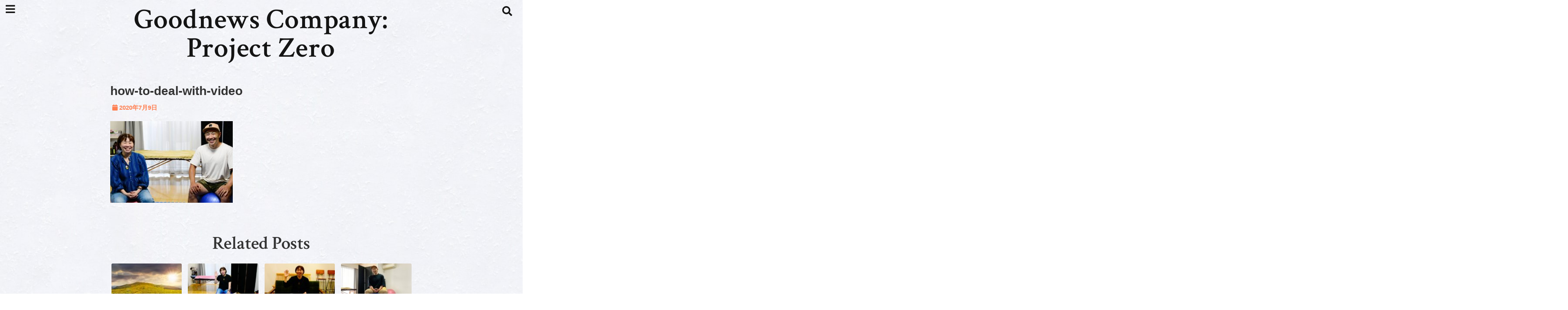

--- FILE ---
content_type: text/html; charset=UTF-8
request_url: https://gnc-pz.com/how-to-deal-with-video/how-to-deal-with-video/
body_size: 22599
content:
<!DOCTYPE html>
<!--[if lt IE 7]> <html class="ie6" dir="ltr" lang="ja" prefix="og: https://ogp.me/ns#"> <![endif]-->
<!--[if IE 7]> <html class="i7" dir="ltr" lang="ja" prefix="og: https://ogp.me/ns#"> <![endif]-->
<!--[if IE 8]> <html class="ie" dir="ltr" lang="ja" prefix="og: https://ogp.me/ns#"> <![endif]-->
<!--[if gt IE 8]><!--> <html dir="ltr" lang="ja" prefix="og: https://ogp.me/ns#"> <!--<![endif]-->
<head>
<meta charset="UTF-8" />
<meta name="viewport" content="width=device-width,initial-scale=1.0,user-scalable=no">
<meta name="format-detection" content="telephone=no" />
<meta name="theme-color" content="#4285f4">

<style>
*{margin:0;padding:0}
main,article,aside,header,canvas,details,figcaption,figure,footer,nav,section,summary{display:block}
body{font-family:font-family: Helvetica Neue, Helvetica, Hiragino Sans, 'ヒラギノ角ゴ ProN W3', Hiragino Kaku Gothic ProN, "メイリオ", Meiryo, sans-serif;min-width:320px;word-wrap:break-word;background-color:#f2f2f2;overflow:hidden}
#wpadminbar{position:fixed!important}
#totalcover{position:relative}
#header-gazou-pc{display:none;}
.gf{font-family:'Yeseva One',sans-serif;font-weight:700}
a{position:relative;color:#4169e1;display:inline-block;text-decoration:underline;transition:.3s}
img,video,object{max-width:100%;height:auto;border:none;vertical-align:bottom;-webkit-transition:.8s;-moz-transition:.8s;-o-transition:.8s;-ms-transition:.8s;transition:.8s}
.smanone{display:none}
.clearfix:after{content:".";display:block;clear:both;height:0;visibility:hidden}
.clearfix{display:inline-block}
.clearfix{display:block}
.clear{clear:both}
iframe{max-width:100%;max-height:100%}
p{font-size:16px;font-weight:300;line-height:1.9em;margin-bottom:20px;clear:both}
header .sitename{font-size:22px;font-weight:800;color:#fff;line-height:22px;padding:0;height:40px;margin-bottom:0}
header .sitename a{font-size:22px;width:90%;color:#333;text-decoration:none;font-weight:700;line-height:40px}
header h1{font-size:12px;color:#666;font-weight:400}
header a{color:#FFF;text-decoration:none}
header .descr{height:12px;text-align:center;font-size:10px;padding:0 10px 3px;color:#666;font-weight:700;margin:0 .67em;line-height:12px}
ul.breadcrumb li {list-style: none;	font-size:12px;}
ul.breadcrumb li a { display: block;float:left; padding: 2px 0 2px 0;margin: 0 5px 0 0;}
ul.breadcrumb li:first-child a:before {content: "\f015";font-family: "Font Awesome\ 5 Free";font-weight: bold;color: #000;margin-right: 5px;}
ul.breadcrumb li a:after {content: ">";font-weight: bold;margin:0 10px 0 2px;margin-right: 5px;color:#010101;}
ul.breadcrumb li:last-child{display:none;}
h2{font-weight:700;font-size:20px;padding:1em 1.5em;background:#f6f6f6;margin:10px 0;border-radius:3px;color:#1a1a1a;line-height:1.6em}
h3 a{color:#333;font-weight:800;text-decoration:none}
#footer-navigation{margin:10px 0 30px}
#footer{background:#997a3d}
#footer_w{width:2000px;margin:20px auto;text-align:left}
#topnews h3{border-width:0}
#topnews dl.clearfix{position:relative;padding:8px 5px;margin:0 0 15px;transition:.3s ease;overflow:hidden;border-radius:2px;box-shadow:0 1px 4px rgba(0,0,0,.3)}
.readmore{display:none}
#topnews .trim{height:90px;overflow:hidden}
#topnews dt{width:40%;float:left;position:relative}
#topnews dt a{width:100%}
#topnews dt img{width:100%}
.category_info p{position:absolute;z-index:1;background:#4899b2;padding:3px;font-size:12px;line-height:14px;color:#fff}
#topnews dd{width:56%;padding:2px 5px;float:left}
#topnews .clearfix dd h3{font-size:14px;font-weight:700;padding:0;margin-bottom:2px}
#topnews .clearfix dd h3 a{font-weight:500;color:#333;text-decoration:none;line-height:1.3em;font-size:.9em}
#topnews .clearfix dd p{font-size:16px;color:#666;line-height:18px}
#topnews .clearfix dd .blog_info p{float:left;font-size:12px;font-weight:700;color:#009fc1;line-height:13px;margin:0 0 3px;padding:0 2px;width:100%}
li.recentcomments a:before{display:none}
#side aside ul li{list-style:none}
#side aside ul{margin:0 5px;padding:5px}
#side aside h4{font-size:14px;font-weight:700;background:#fc51a2;color:#870e4e;padding:10px 5px 10px 10px;margin:0 5px;line-height:33px;border-radius:.15em;clear:both}
#side aside ul li a{display:inline-block;line-height:1.8em;margin:5px 0 15px;padding:0 5px 0 35px;list-style:none}
#side aside ul li a:before{content:"\f35a";font-family:Font Awesome\ 5 Free;position:absolute;left:3px;color:#656565;font-weight:700;font-size:1.2em;top:1px}
#side aside #mybox ul{color:#1a1a1a;margin-bottom:20px;padding:0 5px 10px;border-radius:3px;list-style:none}
#side p{font-size:.8em;line-height:24px}
#before-footer{clear:both}
#before-footer-inner{clear:both}
#main-navigation ul{position:relative;left:50%;float:left}
#main-navigation ul li{list-style:none;padding:0 10px;font-size:13px;display:block;position:relative;left:-50%;float:left}
#main-navigation ul li a{color:#fff;padding:10px;border-radius:1px;background:rgba(255,255,255,0);position:relative;margin:0;font-weight:700;font-size:15px}
#main-navigation li a{text-align:center;text-decoration:none;padding:5px 10px;display:block;-webkit-transition:all .3s ease;-moz-transition:all .3s ease;-o-transition:all .3s ease;transition:all .3s ease}
#main-navigation li ul{display:none;background:rgba(18,16,94,0);border-top:1px #ccc;border-bottom:1px #ccc;border-radius:2px;padding:0;position:absolute;top:100%;left:0;margin:0 0 0 -1px;z-index:999}
#footer-navigation ul{position:relative;left:50%;float:left}
#footer-navigation ul li{list-style:none;padding-left:0;font-size:13px;display:inline;position:relative;left:-50%;float:left}
#footer-navigation li a{text-align:center;margin:10px 5px;text-decoration:none;padding:5px 20px;display:block;font-size:.8em;line-height:1.5em;font-weight:500;color:#fff;background:rgba(255,255,255,0.21)}
#side aside #search{padding-bottom:0;position:relative;clear:both;margin:10px}
#mybox input#s{margin-top:10px;background:#e8e8e8}
form#searchform{position:relative}
#search{margin:75px 10px}
#s{height:60px;color:#333;font-size:16px;border-radius:3px;border-top-style:none;border-right-style:none;border-bottom-style:none;border-left-style:none;background:#fff;z-index:1;padding:10px 50px 10px 5px;width:100%;box-sizing:border-box;position:relative;box-shadow:0 1px 5px rgba(0,0,0,.3)}
button#searchsubmit{width:45px;height:45px;padding:0;font-family:Font Awesome\ 5 Free;font-size:28px;border:none;background:transparent;position:absolute;z-index:1;top:12px;right:5px;color:#5a5a5a}
#side aside button#searchsubmit{top:20px}
#side aside .side-profile a{font-weight:bold;}
.pagination{clear:both;position:relative;font-size:18px;line-height:18px;margin:0 20px 20px;padding:0 0 40px}
.pagination span,.pagination a{display:block;float:left;border-radius:3px;margin:2px 2px 2px 0;padding:6px 9px 5px;text-decoration:none;width:auto;color:#45b0e6}
.pagination .current{padding:6px 9px 5px;color:#fff;background-color:#45b0e6}
#page-top{position:fixed;z-index:997;bottom:70px;right:0;font-size:30px}
#header-upper-area{max-width:100%;padding:0;background:#FFF;margin:0 auto;box-shadow:0 2px 8px 0 rgba(0,0,0,.3);position:relative;z-index:2;width:100%}
.transmission #header-upper-area{position:absolute;background:rgba(0,0,0,0);box-shadow:0 0 0}
.transmission .header-info{position:absolute;bottom:0}
#logo-area{padding:0 10px;margin:0 auto;text-align:center;position:relative}
#logo{width:100%;text-align:center;margin:0 auto}
p.sitename{padding:3px 0;margin:0 35px;height:100%;min-height:40px}
#header-gazou-area{max-width:2500px;padding:0;margin:0 auto;position:relative;overflow:hidden}
#navi-area{text-align:center;max-width:1200px;padding:10px;margin:0 auto}
#top-upper{max-width:1200px;padding:0 auto;margin:0 auto 15px}
#top-under{max-width:820px;margin:0 auto;float:none;clear:both}
header{text-align:center;padding-top:3px}
#gazou{height:auto;max-width:100%!important}
footer{clear:both;padding:20px 0;text-align:center}
html{overflow:auto}
body{overflow:hidden}
footer{margin:0 -200%;padding:20px 200%}
#side aside a{font-weight:400;color:#333;text-decoration:none}
#footer_w{width:100%;margin:0 auto 20px;padding:0}
#footer{clear:both;float:none;width:auto;position:static!important}
#spnaviwrap{padding:0;text-align:center;clear:both}
#spnaviwrap .spnavi ul li{float:left;display:block;width:300px;max-width:23%;height:100%;margin:0 1% 2px}
#spnaviwrap .spnavi ul li{padding:0}
#spnaviwrap .spnavi ul li a{display:-webkit-flex;display:flex;-webkit-align-items:center;align-items:center;-webkit-justify-content:center;justify-content:center;position:relative;height:16px;line-height:12px;text-align:left;padding:7px 5px;color:#fff;font-size:10px;font-weight:700;border-radius:3px}
#speheader{overflow:hidden;background-image:url();background-position:50% 50%;background-repeat:no-repeat;background-size:cover;-webkit-background-size:cover;-moz-background-size:cover;-o-background-size:cover;height:300px;margin:0 -100px;font-size:10px}
#header-sp-wrap{overflow:hidden;height:100%;}
#header-sp{position:relative;margin:-5px -0}
#header-sp-innner-center{position: absolute;top: 50%;left: 50%;-webkit-transform: translate(-50%,-50%);-moz-transform: translate(-50%,-50%);-ms-transform: translate(-50%,-50%);-o-transform: translate(-50%,-50%);transform: translate(-50%,-50%);width: 90%;height: auto;}
.header-info{display:block;font-size:.85em;text-align:center;margin:0 auto;padding:0;position:absolute;width:100%}
.header-info a{width:80%;display:block;color:#fff;font-weight:700;padding:7px 10px;border-radius:30px;margin:10px auto;text-decoration:none;box-shadow:0 3px 8px -3px rgba(0,0,0,.3);background:#ff0074;position:relative;z-index:1}
#wrapper{max-width:600px;padding:0;margin:0 auto}
#content{float:left;margin:0 auto;width:100%}
#contentInner{background:#fff;border-radius:2px}
main{margin:0 0 10px;padding:0 5px 40px}
.lpwide2{background:#fff;margin:0 -100px;padding:20px 100px;clear:both}
.lpwide2-inner{max-width:420px;width:100%;padding:0}
.textwidget{margin:0;padding:5px}
#copy{background:#000;padding:5px 500px 10px;text-align:center;color:#fff;width:auto;margin:0 -500px;clear:both}
#copy a{color:#eaeaea;text-decoration:none}
#copy p{margin-bottom:0;font-size:.75em}
.ripple{position:relative;overflow:hidden}
h2.toppage{background:none;text-align:center;margin:0}
#start-menu{display:none}
#left-menu{width:40px;height:40px;line-height:40px;border-radius:3px;text-align:center;font-size:23px;color:#fff;position:absolute;z-index:1;padding:3px;top:-5px;left:-1px;animation:fadeIn .5s ease 0 1 normal}
.menu-title{font-family:'Noto Sans JP';position:absolute;font-size:10px;top:25px;left:7px;animation:fadeIn .3s ease 0 1 normal;color:#fff}
#left-menu-wrap ul li a{color:#2d2d2d;font-size:.9em;font-weight:700;width:100%;padding:5px;margin:5px 0}
#left-menu-wrap ul{list-style:none}
#left-menu-wrap ul.sub-menu{padding-left:20px}
#left-menu-wrap ul.sub-menu a{font-weight:500}
#left-menu-wrap{position:fixed;z-index:998;top:0;left:-400px;overflow:hidden;width:265px;height:85%;overflow-y:auto;color:#1a1a1a;text-align:left;background:#fff;margin:0 auto;padding:150px 10px 0;border-radius:3px;box-shadow:0 5px 14px 3px rgba(0,0,0,.3)}
.left-menu-yohaku{padding:50px}
.left-menu-header{display:block;background:#3298b0;position:absolute;top:0;height:150px;width:100%;left:0}
.left-menu-header p.sitename{display:block;position:relative;top:80px;padding:5px;margin:0}
.left-menu-close{display:none}
#start-search{display:none}
#search-button{position:absolute;z-index:1;padding:3px;top:-2px;right:5px;width:36px;height:36px;line-height:38px;border-radius:50%;text-align:center;font-size:20px;color:#fff;-webkit-transition:all .3s ease;-moz-transition:all .3s ease;-o-transition:all .3s ease;overflow:hidden;z-index:997}
#search-button-close{display:none}
#search-wrap{display:none}
li.cat-item{list-style:none}
#footer_w{width:98%;margin:0 2% 20px;padding:0}
#top-under{max-width:800px}
#before-footer .textwidget{padding:0 10px}
.header-contact{position:fixed;bottom:0;width:100%;left:0;text-align:center;z-index:3}
#wp-a11y-speak-polite{display:none}
.footer-fix-menu{position:fixed;bottom:0;height:65px;background:#f3f3f3;z-index:9999;border-top:1px solid #ccc}
.footer-fix-menu a{color:#494949;text-decoration:none}
.footer-table-ul.pcnone{display:table;padding:0;table-layout:fixed;text-align:center;width:100%}
.footer-table-ul.pcnone li{display:table-cell;vertical-align:top;height:65px;background:#f3f3f3}
.footer-icon{font-size:1.5em}
.footer-memu-text{font-size:10px;margin:2px 0 0}
.social-share-button{max-width:320px;margin:0 auto;padding:10px;text-align:center}
.social-share-button ul{padding:0;margin:10px 0}
#side aside #mybox .social-share-button ul{padding:0;margin:0}
#side aside .social-share-button ul li a{display:block;padding:0;margin:0 auto;width:40px;font-size:1.4em;border-radius:50%;color:#333}
#side aside .social-share-button ul li{line-height:1.5em;padding:5px}
.social-share-button ul{display:table;table-layout:fixed;text-align:center;width:100%}
.social-share-button ul li{display:table-cell;vertical-align:center}
.social-share-button ul li a:before{display:none}
.side-name{font-size:1.2em;font-weight:700;text-align:center;margin:3px 0}
.side-job{text-align:center;font-size:.85em;font-weight:700;margin:10px auto;line-height:20px}
.side-profimg{text-align:center;margin:0}
.side-profimg img{border-radius:50%;margin:0}
.side-profile p{margin:10px 0;padding:0 5px}
.side-profile .social-share-button{padding:0}
.social-prof-link a{padding:10px}
@media only screen and (min-width: 420px){
ul.breadcrumb li a {margin: 10px 5px 10px 0;}
}
@media only screen and (min-width: 781px) {
.footer-table-ul.pcnone{display:none;}
#header-gazou-pc{display:block;}
}
</style>

<link rel="alternate" type="application/rss+xml" title="Goodnews Company: Project Zero RSS Feed" href="https://gnc-pz.com/feed/" />
<link rel="pingback" href="https://gnc-pz.com/xmlrpc.php" />
<link rel="pingback" href="https://gnc-pz.com/xmlrpc.php" />
<link rel="preconnect" href="https://use.fontawesome.com">
<link rel="preconnect" href="https://ajax.googleapis.com">
<link rel="preconnect" href="https://fonts.googleapis.com">
<link rel="preconnect" href="https://connect.facebook.net">
<link rel="preconnect" href="https://p.rfihub.com">
<link rel="preconnect" href="https://tags.bkrtx.com">
<link rel="preconnect" href="https://www.googletagmanager.com">
<link rel="preconnect" href="https://cdn.treasuredata.com">
<link rel="preconnect" href="https://uh.nakanohito.jp">
<link rel="preconnect" href="https://a.o2u.jp">
<link rel="preconnect" href="https://sync.im-apps.net">
<link rel="preconnect" href="https://jp-gmtdmp.mookie1.com">
<link rel="preconnect" href="https://www.googleadservices.com">
<link rel="preconnect" href="https://cm.g.doubleclick.net">
<link rel="preconnect" href="https://cdn.audiencedata.net">
<link rel="preconnect" href="https://ps.eyeota.net">
<link rel="preconnect" href="https://tg.socdm.com">

		<!-- All in One SEO 4.6.2 - aioseo.com -->
		<title>how-to-deal-with-video | Goodnews Company: Project Zero</title>
		<meta name="robots" content="max-snippet:-1, max-image-preview:large, max-video-preview:-1" />
		<link rel="canonical" href="https://gnc-pz.com/how-to-deal-with-video/how-to-deal-with-video/" />
		<meta name="generator" content="All in One SEO (AIOSEO) 4.6.2" />
		<meta property="og:locale" content="ja_JP" />
		<meta property="og:site_name" content="Good News Company:Project Zero" />
		<meta property="og:type" content="article" />
		<meta property="og:title" content="how-to-deal-with-video | Goodnews Company: Project Zero" />
		<meta property="og:url" content="https://gnc-pz.com/how-to-deal-with-video/how-to-deal-with-video/" />
		<meta property="og:image" content="https://gnc-pz.com/wp-content/uploads/2020/04/ogp.jpg" />
		<meta property="og:image:secure_url" content="https://gnc-pz.com/wp-content/uploads/2020/04/ogp.jpg" />
		<meta property="og:image:width" content="1200" />
		<meta property="og:image:height" content="630" />
		<meta property="article:published_time" content="2020-07-09T13:45:35+00:00" />
		<meta property="article:modified_time" content="2020-07-09T13:45:42+00:00" />
		<meta name="twitter:card" content="summary_large_image" />
		<meta name="twitter:title" content="how-to-deal-with-video | Goodnews Company: Project Zero" />
		<meta name="twitter:image" content="https://gnc-pz.com/wp-content/uploads/2020/04/ogp.jpg" />
		<script type="application/ld+json" class="aioseo-schema">
			{"@context":"https:\/\/schema.org","@graph":[{"@type":"BreadcrumbList","@id":"https:\/\/gnc-pz.com\/how-to-deal-with-video\/how-to-deal-with-video\/#breadcrumblist","itemListElement":[{"@type":"ListItem","@id":"https:\/\/gnc-pz.com\/#listItem","position":1,"name":"\u5bb6","item":"https:\/\/gnc-pz.com\/","nextItem":"https:\/\/gnc-pz.com\/how-to-deal-with-video\/how-to-deal-with-video\/#listItem"},{"@type":"ListItem","@id":"https:\/\/gnc-pz.com\/how-to-deal-with-video\/how-to-deal-with-video\/#listItem","position":2,"name":"how-to-deal-with-video","previousItem":"https:\/\/gnc-pz.com\/#listItem"}]},{"@type":"ItemPage","@id":"https:\/\/gnc-pz.com\/how-to-deal-with-video\/how-to-deal-with-video\/#itempage","url":"https:\/\/gnc-pz.com\/how-to-deal-with-video\/how-to-deal-with-video\/","name":"how-to-deal-with-video | Goodnews Company: Project Zero","inLanguage":"ja","isPartOf":{"@id":"https:\/\/gnc-pz.com\/#website"},"breadcrumb":{"@id":"https:\/\/gnc-pz.com\/how-to-deal-with-video\/how-to-deal-with-video\/#breadcrumblist"},"author":{"@id":"https:\/\/gnc-pz.com\/author\/gnc-pz-management\/#author"},"creator":{"@id":"https:\/\/gnc-pz.com\/author\/gnc-pz-management\/#author"},"datePublished":"2020-07-09T22:45:35+09:00","dateModified":"2020-07-09T22:45:42+09:00"},{"@type":"Organization","@id":"https:\/\/gnc-pz.com\/#organization","name":"Goodnews Company: Project Zero","url":"https:\/\/gnc-pz.com\/"},{"@type":"Person","@id":"https:\/\/gnc-pz.com\/author\/gnc-pz-management\/#author","url":"https:\/\/gnc-pz.com\/author\/gnc-pz-management\/","name":"gnc-pz-management","image":{"@type":"ImageObject","@id":"https:\/\/gnc-pz.com\/how-to-deal-with-video\/how-to-deal-with-video\/#authorImage","url":"https:\/\/secure.gravatar.com\/avatar\/38e21b19a69a66ed18cd6d98065e9ab2?s=96&d=mm&r=g","width":96,"height":96,"caption":"gnc-pz-management"}},{"@type":"WebSite","@id":"https:\/\/gnc-pz.com\/#website","url":"https:\/\/gnc-pz.com\/","name":"Goodnews Company: Project Zero","inLanguage":"ja","publisher":{"@id":"https:\/\/gnc-pz.com\/#organization"}}]}
		</script>
		<!-- All in One SEO -->

<link rel='dns-prefetch' href='//ajax.googleapis.com' />
<link rel='dns-prefetch' href='//www.google.com' />
<link rel='dns-prefetch' href='//stats.wp.com' />
<script type="text/javascript">
/* <![CDATA[ */
window._wpemojiSettings = {"baseUrl":"https:\/\/s.w.org\/images\/core\/emoji\/15.0.3\/72x72\/","ext":".png","svgUrl":"https:\/\/s.w.org\/images\/core\/emoji\/15.0.3\/svg\/","svgExt":".svg","source":{"concatemoji":"https:\/\/gnc-pz.com\/wp-includes\/js\/wp-emoji-release.min.js?ver=6.5.7"}};
/*! This file is auto-generated */
!function(i,n){var o,s,e;function c(e){try{var t={supportTests:e,timestamp:(new Date).valueOf()};sessionStorage.setItem(o,JSON.stringify(t))}catch(e){}}function p(e,t,n){e.clearRect(0,0,e.canvas.width,e.canvas.height),e.fillText(t,0,0);var t=new Uint32Array(e.getImageData(0,0,e.canvas.width,e.canvas.height).data),r=(e.clearRect(0,0,e.canvas.width,e.canvas.height),e.fillText(n,0,0),new Uint32Array(e.getImageData(0,0,e.canvas.width,e.canvas.height).data));return t.every(function(e,t){return e===r[t]})}function u(e,t,n){switch(t){case"flag":return n(e,"\ud83c\udff3\ufe0f\u200d\u26a7\ufe0f","\ud83c\udff3\ufe0f\u200b\u26a7\ufe0f")?!1:!n(e,"\ud83c\uddfa\ud83c\uddf3","\ud83c\uddfa\u200b\ud83c\uddf3")&&!n(e,"\ud83c\udff4\udb40\udc67\udb40\udc62\udb40\udc65\udb40\udc6e\udb40\udc67\udb40\udc7f","\ud83c\udff4\u200b\udb40\udc67\u200b\udb40\udc62\u200b\udb40\udc65\u200b\udb40\udc6e\u200b\udb40\udc67\u200b\udb40\udc7f");case"emoji":return!n(e,"\ud83d\udc26\u200d\u2b1b","\ud83d\udc26\u200b\u2b1b")}return!1}function f(e,t,n){var r="undefined"!=typeof WorkerGlobalScope&&self instanceof WorkerGlobalScope?new OffscreenCanvas(300,150):i.createElement("canvas"),a=r.getContext("2d",{willReadFrequently:!0}),o=(a.textBaseline="top",a.font="600 32px Arial",{});return e.forEach(function(e){o[e]=t(a,e,n)}),o}function t(e){var t=i.createElement("script");t.src=e,t.defer=!0,i.head.appendChild(t)}"undefined"!=typeof Promise&&(o="wpEmojiSettingsSupports",s=["flag","emoji"],n.supports={everything:!0,everythingExceptFlag:!0},e=new Promise(function(e){i.addEventListener("DOMContentLoaded",e,{once:!0})}),new Promise(function(t){var n=function(){try{var e=JSON.parse(sessionStorage.getItem(o));if("object"==typeof e&&"number"==typeof e.timestamp&&(new Date).valueOf()<e.timestamp+604800&&"object"==typeof e.supportTests)return e.supportTests}catch(e){}return null}();if(!n){if("undefined"!=typeof Worker&&"undefined"!=typeof OffscreenCanvas&&"undefined"!=typeof URL&&URL.createObjectURL&&"undefined"!=typeof Blob)try{var e="postMessage("+f.toString()+"("+[JSON.stringify(s),u.toString(),p.toString()].join(",")+"));",r=new Blob([e],{type:"text/javascript"}),a=new Worker(URL.createObjectURL(r),{name:"wpTestEmojiSupports"});return void(a.onmessage=function(e){c(n=e.data),a.terminate(),t(n)})}catch(e){}c(n=f(s,u,p))}t(n)}).then(function(e){for(var t in e)n.supports[t]=e[t],n.supports.everything=n.supports.everything&&n.supports[t],"flag"!==t&&(n.supports.everythingExceptFlag=n.supports.everythingExceptFlag&&n.supports[t]);n.supports.everythingExceptFlag=n.supports.everythingExceptFlag&&!n.supports.flag,n.DOMReady=!1,n.readyCallback=function(){n.DOMReady=!0}}).then(function(){return e}).then(function(){var e;n.supports.everything||(n.readyCallback(),(e=n.source||{}).concatemoji?t(e.concatemoji):e.wpemoji&&e.twemoji&&(t(e.twemoji),t(e.wpemoji)))}))}((window,document),window._wpemojiSettings);
/* ]]> */
</script>
<style id='wp-emoji-styles-inline-css' type='text/css'>

	img.wp-smiley, img.emoji {
		display: inline !important;
		border: none !important;
		box-shadow: none !important;
		height: 1em !important;
		width: 1em !important;
		margin: 0 0.07em !important;
		vertical-align: -0.1em !important;
		background: none !important;
		padding: 0 !important;
	}
</style>
<link rel='stylesheet' id='wp-block-library-css' href='https://gnc-pz.com/wp-includes/css/dist/block-library/style.min.css?ver=6.5.7' type='text/css' media='all' />
<style id='wp-block-library-inline-css' type='text/css'>
.has-text-align-justify{text-align:justify;}
</style>
<link rel='stylesheet' id='mediaelement-css' href='https://gnc-pz.com/wp-includes/js/mediaelement/mediaelementplayer-legacy.min.css?ver=4.2.17' type='text/css' media='all' />
<link rel='stylesheet' id='wp-mediaelement-css' href='https://gnc-pz.com/wp-includes/js/mediaelement/wp-mediaelement.min.css?ver=6.5.7' type='text/css' media='all' />
<style id='jetpack-sharing-buttons-style-inline-css' type='text/css'>
.jetpack-sharing-buttons__services-list{display:flex;flex-direction:row;flex-wrap:wrap;gap:0;list-style-type:none;margin:5px;padding:0}.jetpack-sharing-buttons__services-list.has-small-icon-size{font-size:12px}.jetpack-sharing-buttons__services-list.has-normal-icon-size{font-size:16px}.jetpack-sharing-buttons__services-list.has-large-icon-size{font-size:24px}.jetpack-sharing-buttons__services-list.has-huge-icon-size{font-size:36px}@media print{.jetpack-sharing-buttons__services-list{display:none!important}}.editor-styles-wrapper .wp-block-jetpack-sharing-buttons{gap:0;padding-inline-start:0}ul.jetpack-sharing-buttons__services-list.has-background{padding:1.25em 2.375em}
</style>
<style id='classic-theme-styles-inline-css' type='text/css'>
/*! This file is auto-generated */
.wp-block-button__link{color:#fff;background-color:#32373c;border-radius:9999px;box-shadow:none;text-decoration:none;padding:calc(.667em + 2px) calc(1.333em + 2px);font-size:1.125em}.wp-block-file__button{background:#32373c;color:#fff;text-decoration:none}
</style>
<style id='global-styles-inline-css' type='text/css'>
body{--wp--preset--color--black: #000000;--wp--preset--color--cyan-bluish-gray: #abb8c3;--wp--preset--color--white: #ffffff;--wp--preset--color--pale-pink: #f78da7;--wp--preset--color--vivid-red: #cf2e2e;--wp--preset--color--luminous-vivid-orange: #ff6900;--wp--preset--color--luminous-vivid-amber: #fcb900;--wp--preset--color--light-green-cyan: #7bdcb5;--wp--preset--color--vivid-green-cyan: #00d084;--wp--preset--color--pale-cyan-blue: #8ed1fc;--wp--preset--color--vivid-cyan-blue: #0693e3;--wp--preset--color--vivid-purple: #9b51e0;--wp--preset--gradient--vivid-cyan-blue-to-vivid-purple: linear-gradient(135deg,rgba(6,147,227,1) 0%,rgb(155,81,224) 100%);--wp--preset--gradient--light-green-cyan-to-vivid-green-cyan: linear-gradient(135deg,rgb(122,220,180) 0%,rgb(0,208,130) 100%);--wp--preset--gradient--luminous-vivid-amber-to-luminous-vivid-orange: linear-gradient(135deg,rgba(252,185,0,1) 0%,rgba(255,105,0,1) 100%);--wp--preset--gradient--luminous-vivid-orange-to-vivid-red: linear-gradient(135deg,rgba(255,105,0,1) 0%,rgb(207,46,46) 100%);--wp--preset--gradient--very-light-gray-to-cyan-bluish-gray: linear-gradient(135deg,rgb(238,238,238) 0%,rgb(169,184,195) 100%);--wp--preset--gradient--cool-to-warm-spectrum: linear-gradient(135deg,rgb(74,234,220) 0%,rgb(151,120,209) 20%,rgb(207,42,186) 40%,rgb(238,44,130) 60%,rgb(251,105,98) 80%,rgb(254,248,76) 100%);--wp--preset--gradient--blush-light-purple: linear-gradient(135deg,rgb(255,206,236) 0%,rgb(152,150,240) 100%);--wp--preset--gradient--blush-bordeaux: linear-gradient(135deg,rgb(254,205,165) 0%,rgb(254,45,45) 50%,rgb(107,0,62) 100%);--wp--preset--gradient--luminous-dusk: linear-gradient(135deg,rgb(255,203,112) 0%,rgb(199,81,192) 50%,rgb(65,88,208) 100%);--wp--preset--gradient--pale-ocean: linear-gradient(135deg,rgb(255,245,203) 0%,rgb(182,227,212) 50%,rgb(51,167,181) 100%);--wp--preset--gradient--electric-grass: linear-gradient(135deg,rgb(202,248,128) 0%,rgb(113,206,126) 100%);--wp--preset--gradient--midnight: linear-gradient(135deg,rgb(2,3,129) 0%,rgb(40,116,252) 100%);--wp--preset--font-size--small: 13px;--wp--preset--font-size--medium: 20px;--wp--preset--font-size--large: 36px;--wp--preset--font-size--x-large: 42px;--wp--preset--spacing--20: 0.44rem;--wp--preset--spacing--30: 0.67rem;--wp--preset--spacing--40: 1rem;--wp--preset--spacing--50: 1.5rem;--wp--preset--spacing--60: 2.25rem;--wp--preset--spacing--70: 3.38rem;--wp--preset--spacing--80: 5.06rem;--wp--preset--shadow--natural: 6px 6px 9px rgba(0, 0, 0, 0.2);--wp--preset--shadow--deep: 12px 12px 50px rgba(0, 0, 0, 0.4);--wp--preset--shadow--sharp: 6px 6px 0px rgba(0, 0, 0, 0.2);--wp--preset--shadow--outlined: 6px 6px 0px -3px rgba(255, 255, 255, 1), 6px 6px rgba(0, 0, 0, 1);--wp--preset--shadow--crisp: 6px 6px 0px rgba(0, 0, 0, 1);}:where(.is-layout-flex){gap: 0.5em;}:where(.is-layout-grid){gap: 0.5em;}body .is-layout-flex{display: flex;}body .is-layout-flex{flex-wrap: wrap;align-items: center;}body .is-layout-flex > *{margin: 0;}body .is-layout-grid{display: grid;}body .is-layout-grid > *{margin: 0;}:where(.wp-block-columns.is-layout-flex){gap: 2em;}:where(.wp-block-columns.is-layout-grid){gap: 2em;}:where(.wp-block-post-template.is-layout-flex){gap: 1.25em;}:where(.wp-block-post-template.is-layout-grid){gap: 1.25em;}.has-black-color{color: var(--wp--preset--color--black) !important;}.has-cyan-bluish-gray-color{color: var(--wp--preset--color--cyan-bluish-gray) !important;}.has-white-color{color: var(--wp--preset--color--white) !important;}.has-pale-pink-color{color: var(--wp--preset--color--pale-pink) !important;}.has-vivid-red-color{color: var(--wp--preset--color--vivid-red) !important;}.has-luminous-vivid-orange-color{color: var(--wp--preset--color--luminous-vivid-orange) !important;}.has-luminous-vivid-amber-color{color: var(--wp--preset--color--luminous-vivid-amber) !important;}.has-light-green-cyan-color{color: var(--wp--preset--color--light-green-cyan) !important;}.has-vivid-green-cyan-color{color: var(--wp--preset--color--vivid-green-cyan) !important;}.has-pale-cyan-blue-color{color: var(--wp--preset--color--pale-cyan-blue) !important;}.has-vivid-cyan-blue-color{color: var(--wp--preset--color--vivid-cyan-blue) !important;}.has-vivid-purple-color{color: var(--wp--preset--color--vivid-purple) !important;}.has-black-background-color{background-color: var(--wp--preset--color--black) !important;}.has-cyan-bluish-gray-background-color{background-color: var(--wp--preset--color--cyan-bluish-gray) !important;}.has-white-background-color{background-color: var(--wp--preset--color--white) !important;}.has-pale-pink-background-color{background-color: var(--wp--preset--color--pale-pink) !important;}.has-vivid-red-background-color{background-color: var(--wp--preset--color--vivid-red) !important;}.has-luminous-vivid-orange-background-color{background-color: var(--wp--preset--color--luminous-vivid-orange) !important;}.has-luminous-vivid-amber-background-color{background-color: var(--wp--preset--color--luminous-vivid-amber) !important;}.has-light-green-cyan-background-color{background-color: var(--wp--preset--color--light-green-cyan) !important;}.has-vivid-green-cyan-background-color{background-color: var(--wp--preset--color--vivid-green-cyan) !important;}.has-pale-cyan-blue-background-color{background-color: var(--wp--preset--color--pale-cyan-blue) !important;}.has-vivid-cyan-blue-background-color{background-color: var(--wp--preset--color--vivid-cyan-blue) !important;}.has-vivid-purple-background-color{background-color: var(--wp--preset--color--vivid-purple) !important;}.has-black-border-color{border-color: var(--wp--preset--color--black) !important;}.has-cyan-bluish-gray-border-color{border-color: var(--wp--preset--color--cyan-bluish-gray) !important;}.has-white-border-color{border-color: var(--wp--preset--color--white) !important;}.has-pale-pink-border-color{border-color: var(--wp--preset--color--pale-pink) !important;}.has-vivid-red-border-color{border-color: var(--wp--preset--color--vivid-red) !important;}.has-luminous-vivid-orange-border-color{border-color: var(--wp--preset--color--luminous-vivid-orange) !important;}.has-luminous-vivid-amber-border-color{border-color: var(--wp--preset--color--luminous-vivid-amber) !important;}.has-light-green-cyan-border-color{border-color: var(--wp--preset--color--light-green-cyan) !important;}.has-vivid-green-cyan-border-color{border-color: var(--wp--preset--color--vivid-green-cyan) !important;}.has-pale-cyan-blue-border-color{border-color: var(--wp--preset--color--pale-cyan-blue) !important;}.has-vivid-cyan-blue-border-color{border-color: var(--wp--preset--color--vivid-cyan-blue) !important;}.has-vivid-purple-border-color{border-color: var(--wp--preset--color--vivid-purple) !important;}.has-vivid-cyan-blue-to-vivid-purple-gradient-background{background: var(--wp--preset--gradient--vivid-cyan-blue-to-vivid-purple) !important;}.has-light-green-cyan-to-vivid-green-cyan-gradient-background{background: var(--wp--preset--gradient--light-green-cyan-to-vivid-green-cyan) !important;}.has-luminous-vivid-amber-to-luminous-vivid-orange-gradient-background{background: var(--wp--preset--gradient--luminous-vivid-amber-to-luminous-vivid-orange) !important;}.has-luminous-vivid-orange-to-vivid-red-gradient-background{background: var(--wp--preset--gradient--luminous-vivid-orange-to-vivid-red) !important;}.has-very-light-gray-to-cyan-bluish-gray-gradient-background{background: var(--wp--preset--gradient--very-light-gray-to-cyan-bluish-gray) !important;}.has-cool-to-warm-spectrum-gradient-background{background: var(--wp--preset--gradient--cool-to-warm-spectrum) !important;}.has-blush-light-purple-gradient-background{background: var(--wp--preset--gradient--blush-light-purple) !important;}.has-blush-bordeaux-gradient-background{background: var(--wp--preset--gradient--blush-bordeaux) !important;}.has-luminous-dusk-gradient-background{background: var(--wp--preset--gradient--luminous-dusk) !important;}.has-pale-ocean-gradient-background{background: var(--wp--preset--gradient--pale-ocean) !important;}.has-electric-grass-gradient-background{background: var(--wp--preset--gradient--electric-grass) !important;}.has-midnight-gradient-background{background: var(--wp--preset--gradient--midnight) !important;}.has-small-font-size{font-size: var(--wp--preset--font-size--small) !important;}.has-medium-font-size{font-size: var(--wp--preset--font-size--medium) !important;}.has-large-font-size{font-size: var(--wp--preset--font-size--large) !important;}.has-x-large-font-size{font-size: var(--wp--preset--font-size--x-large) !important;}
.wp-block-navigation a:where(:not(.wp-element-button)){color: inherit;}
:where(.wp-block-post-template.is-layout-flex){gap: 1.25em;}:where(.wp-block-post-template.is-layout-grid){gap: 1.25em;}
:where(.wp-block-columns.is-layout-flex){gap: 2em;}:where(.wp-block-columns.is-layout-grid){gap: 2em;}
.wp-block-pullquote{font-size: 1.5em;line-height: 1.6;}
</style>
<link rel='stylesheet' id='fsb-image-css' href='https://gnc-pz.com/wp-content/plugins/simple-full-screen-background-image/includes/fullscreen-image.css?ver=6.5.7' type='text/css' media='all' />
<link rel='stylesheet' id='swpm.common-css' href='https://gnc-pz.com/wp-content/plugins/simple-membership/css/swpm.common.css?ver=4.4.6' type='text/css' media='all' />
<link rel='stylesheet' id='whats-new-style-css' href='https://gnc-pz.com/wp-content/plugins/whats-new-genarator/whats-new.css?ver=2.0.2' type='text/css' media='all' />
<link rel='stylesheet' id='ppress-frontend-css' href='https://gnc-pz.com/wp-content/plugins/wp-user-avatar/assets/css/frontend.min.css?ver=3.2.0' type='text/css' media='all' />
<link rel='stylesheet' id='ppress-flatpickr-css' href='https://gnc-pz.com/wp-content/plugins/wp-user-avatar/assets/flatpickr/flatpickr.min.css?ver=3.2.0' type='text/css' media='all' />
<link rel='stylesheet' id='ppress-select2-css' href='https://gnc-pz.com/wp-content/plugins/wp-user-avatar/assets/select2/select2.min.css?ver=6.5.7' type='text/css' media='all' />
<link rel='stylesheet' id='style-css' href='https://gnc-pz.com/wp-content/themes/seal1_5/style.css?ver=6.5.7' type='text/css' media='all' />
<link rel='stylesheet' id='child-style-css' href='https://gnc-pz.com/wp-content/themes/seal1_5_child/style.css?ver=6.5.7' type='text/css' media='all' />
<link rel='stylesheet' id='jquery-lazyloadxt-spinner-css-css' href='//gnc-pz.com/wp-content/plugins/a3-lazy-load/assets/css/jquery.lazyloadxt.spinner.css?ver=6.5.7' type='text/css' media='all' />
<link rel='stylesheet' id='a3a3_lazy_load-css' href='//gnc-pz.com/wp-content/uploads/sass/a3_lazy_load.min.css?ver=1586352136' type='text/css' media='all' />
<link rel="https://api.w.org/" href="https://gnc-pz.com/wp-json/" /><link rel="alternate" type="application/json" href="https://gnc-pz.com/wp-json/wp/v2/media/1083" /><link rel='shortlink' href='https://gnc-pz.com/?p=1083' />
<link rel="alternate" type="application/json+oembed" href="https://gnc-pz.com/wp-json/oembed/1.0/embed?url=https%3A%2F%2Fgnc-pz.com%2Fhow-to-deal-with-video%2Fhow-to-deal-with-video%2F" />
<link rel="alternate" type="text/xml+oembed" href="https://gnc-pz.com/wp-json/oembed/1.0/embed?url=https%3A%2F%2Fgnc-pz.com%2Fhow-to-deal-with-video%2Fhow-to-deal-with-video%2F&#038;format=xml" />
        <script type="text/javascript">
            jQuery(document).ready(function($) {
                $('#respond').html('<div class="swpm-login-to-comment-msg">コメントを残すにはログインしてください。</div>');
            });
        </script>
        	<style>img#wpstats{display:none}</style>
		
<style type="text/css">




/*カスタマイザーサイトカラー*/
/*1-AB*/
#header-upper-area {
	background: -webkit-linear-gradient(left, #ffffff, #ffffff); 
	background: linear-gradient(to right, #ffffff, #ffffff); 
}

/* 2*/
#left-menu { color: #141414;}
header .sitename a { color: #141414;}
header h1 { color: #141414;}
header .descr { color: #141414;}
.menu-title { color: #141414;}
header .sitename { color: #141414;}
#main-navigation ul li a { color: #141414;}
#search-button{ color: #141414;}
/*3*/
.left-menu-header { background:#bcbcbc;}
#left-menu-wrap h4 { background:#bcbcbc;}

/*4*/
#spnaviwrap .spnavi ul li a { color: #ffffff;}
#navi-large-area a { color: #ffffff;}

/* 5*/
#spnaviwrap .spnavi ul li a{ background:#03a9f4;}
/* 6*/
#main-navigation li a:hover {color: #1ab3ff;}


/* 7*/
#main-navigation li a:hover{ background:#08a8f3;}
/* 8*/
#main-navigation li ul li a{ color: #ffffff;}

/*9*/
#main-navigation li ul li a{background:#06a9f4;}



/* 8*/
body { color:#333333;}
.post h3 {	color:#333333;}

/* 9*/
a { color:#ff7f50;
}
/*ページャー*/
.pagination span, .pagination a {color: #ff7f50;}
.pagination .current {
	background-color: #ff7f50;
}
#comments input[type="submit"]{
	background-color: #ff7f50;
}
.kijisita-category a{background:#ff7f50;}
.hashtag a {color: #ff7f50;}
#prof-kijisita .prof-under-article-right-profurl a{background: #ff7f50;}
.tagcloud a{background: #ff7f50;}
#breadcrumb i.fa.fa-home{color: #ff7f50;}
#breadcrumb i.fa.fa-folder{color: #ff7f50;}
/* 10*/
a:hover { color:#4169e1;}
/*ページャー*/
.pagination a:hover {background-color: #4169e1;}
#comments input[type="submit"]:hover{background-color: #4169e1;}

/* 11*/
.btn-wrap a{ 
	background:#ffd91a;
	border:2px solid #ffd91a;
}
.btn-wrap.kotei1 a{ 
	background:#ffd91a;
	border:1px solid #ffd91a;
}

.btn-wrap.ghost a {
    border: 2px solid #ffd91a;
    color: #ffd91a;
}

/* 12*/
/*普通のボタンの色*/
.btn-wrap a:hover{ 
	background:#FF9800;
	border:2px solid #FF9800;
}
/*固定幅1のボタン*/
.btn-wrap.kotei1 a:hover{ 
	background:#FF9800;
	color:#fff;
	border:1px solid #FF9800;
}
.btn-wrap.ghost a:hover {
    border: 2px solid #FF9800;
	background:#FF9800;
    color: #fff;
}

/* 13*/
.btn-wrap.spe a {
	border: 2px solid #e57a00;
	background-color:#e57a00;
}

.btn-wrap.spe a::before,
.btn-wrap.spe a::after {
	background: #e57a00;
}
.btn-wrap.spe2 a {
	border: 2px solid #e57a00;
	background-color:#e57a00;
}

.btn-wrap.spe2 a::before,
.btn-wrap.spe2 a::after {
	background: #e57a00;
}
.btn-wrap.ghostspe a {
	border: 2px solid #e57a00;
	color: #e57a00;
}
.btn-wrap.zoomin a {
	border: 2px solid #e57a00;
	color: #e57a00;
}
.btn-wrap.zoomin a:hover::after {
	background: #e57a00;
}
.btn-wrap.zoomin a:hover {
	background-color: #e57a00;
	border-color: #e57a00;
}
.btn-wrap.down a{
	border: 2px solid #e57a00;
	color: #e57a00;
}
.btn-wrap.down a::after {
	background: #e57a00;
}


/* 14*/
.btn-wrap.spe a:hover {
	border-color: #3399ff;
	color: #3399ff;
}

.btn-wrap.spe a:hover::before,
.btn-wrap.spe a:hover::after {
	background-color: #3399ff;
}
.btn-wrap.spe2 a:hover {
	border-color: #3399ff;
	color: #3399ff;
}

.btn-wrap.spe2 a:hover::before,
.btn-wrap.spe2 a:hover::after {
	background-color: #3399ff;
}
.btn-wrap.ghostspe a:hover {
	background-color: #3399ff;
	border-color: #3399ff;
}


/* 15*/
.post h2{background: #7d9ee0;}
h2{background: #7d9ee0;}
.post .fukidasi h2{background: #7d9ee0;}
.post .material h2{background: #7d9ee0;}
.post .fukidasi h2:after{border-top: 15px solid #7d9ee0;}
.post .shadow h2{background: #7d9ee0;}
.post .ribbon h2{background: #7d9ee0;}
.post .ribbon h2::before,
.post .ribbon h2::after{border-top: 5px solid #7d9ee0;}
.post .ribbon h2::before{border-left: 5px solid #7d9ee0;}
.post .ribbon h2::after{border-right: 5px solid #7d9ee0;}
.post .under-gradline h2{color:#7d9ee0;}
.post .under-gradline h2:after{
	background: -moz-linear-gradient(to right, #7d9ee0, transparent);
	background: -webkit-linear-gradient(to right, #7d9ee0, transparent);
	background: linear-gradient(to right, #7d9ee0, transparent);
}
.post .first-big h2{color:#1a1a1a;}
.post .first-big h2:first-letter {
	color:#7d9ee0;
	border-bottom:solid 3px #7d9ee0;
}
.post .hamiwaku h2{
	border-top: solid 3px #7d9ee0;
	border-bottom: solid 3px #7d9ee0;
	color:#7d9ee0;
}
.post .hamiwaku h2:before,.post .hamiwaku h2:after{
	background-color: #7d9ee0;
}
.post .chapter h2{
	border:3px solid #7d9ee0;
	color:#7d9ee0;
}
.post .chapter h2::after{color: #7d9ee0;}
.post .icon h2 {background:#7d9ee0;}
.post h3 {
	border-color: #7d9ee0;
	color:#7d9ee0;
}
.post .h3underline h3 {
	border-color: #7d9ee0;
	color:#7d9ee0;
}
.post .thin-underline h3 {
	border-color: #7d9ee0;
	color:#7d9ee0;
}
.post .lh3 h3{
	border-color: #7d9ee0;
	color:#7d9ee0;
}
.post .stripes h3:after {
background: -webkit-repeating-linear-gradient(-45deg, #7d9ee0, #7d9ee0 0px, #fff 2px, #fff 2px);
background: repeating-linear-gradient(-45deg, #7d9ee0, #7d9ee0 0px, #fff 2px, #fff 2px);
}
.post .box2 h3{color: #7d9ee0;}
.post .box2 h3::before{color: #7d9ee0;}
.post .box2 h3::after{color: #A1B8D1;}
.post h4{	color:#7d9ee0;}
.post .trans-color h4{	color:#7d9ee0;}
.post .cube-icon h4{	color:#7d9ee0;}
.post .left-border h4{border-color: #7d9ee0;}
.post .left-thin-border h4{border-color: #7d9ee0;}
#newposts h4.widgettitle {
background: #7d9ee0;
}
.sankaku {
    border-top: 30px solid #7d9ee0;
}
#side aside h4{background:#7d9ee0;}

/* 16*/
h2{color: #ffffff;}
.post .material h2{color: #ffffff;}
h2.toppage{color:#1a1a1a;}
h2.archiev{color:#1a1a1a;}
.post h2{color: #ffffff;}
.post .ribbon h2{color: #ffffff;}
.post .icon h2 {color: #ffffff;}
.post .icon h2:before{color: #ffffff;}
#newposts h4.widgettitle {color: #ffffff;}
#side aside h4{color: #ffffff;}
#newposts h4.widgettitle span{color: #ffffff;}

/* 17*/
ul.breadcrumb li:first-child a:before{color: #ff7f50;}
.category_info p{background: #ff7f50;}
.prof-under-article{background: #ff7f50;}
#prof-kijisita{background: #ff7f50;}
.blogbox p { color: #ff7f50;}
.koukai { color: #ff7f50;}
.koushin { color: #ff7f50;}
#kanren .clearfix dt .blog_info {background: #ff7f50;}
.post ul li:before {background: #ff7f50;}
ol li:before  {color: #ff7f50;}
.page-template-page-one-column main ul li:before {background: #ff7f50;}
.page-template-page-one-column main ol li:before {color: #ff7f50;}
.blog-card-title::before {background: #ff7f50;}
.share-wrap{background: #ff7f50;}
.p-entry__push {background: #ff7f50;}
.p-shareButton__a-cont{background: #ff7f50;}
.flow {background: #ff7f50;}
.btn-wrap.kotei2 a{ 
	background:#ff7f50;
	border:1px solid #ff7f50;
}
.btn-wrap.kotei2 a:hover{ 
	color:#ff7f50;
	border:1px solid #ff7f50;
}
.prev dt{background: #ff7f50;}
.next dt{background: #ff7f50;}
#topnews .clearfix dd .blog_info p{color: #ff7f50;}
.readmore.wide-card{ color: #ff7f50;}
#newposts span{ color: #ff7f50;}
p.has-drop-cap:not(:focus)::first-letter{ color: #ff7f50;}
/* 18*/
.category_info p{ color: #ffffff;}
.prof-under-article-title{ color: #ffffff;}
.blog-card-title::before{ color: #ffffff;}
.p-entry__push{ color: #ffffff;}
.p-entry__note{ color: #ffffff;}
.p-shareButton__a-cont__btn p{ color: #ffffff;}
.prev dt a{ color: #ffffff;}
.next dt a{ color: #ffffff;}
.prof-under-article{ color: #ffffff;}
.prof-under-article-right-sns a{ color: #ffffff;}
.prof-under-article-name a{ color: #ffffff;}
/* 19*/
#cta-area{
	border-color:#cccccc;
	background:#cccccc;
}

/* 20*/
#footer {	background: #353535;
	}

/* 21*/
#footer h4 {
	color: #ffffff;
}
#footer h4 a {
	color: #ffffff;
}
#footer-navigation li a{
	color: #ffffff;
}
#footer_w ul li {
	color: #ffffff;
}
#footer .copy {
	color: #ffffff;
}
#footer p {
	color:#ffffff;
}

#footer_w a:hover {
		color: #ffffff;
	}
/* 22*/
#footer_w a {
		color: #ffffff;
	}
#footer .copy a {
		color: #ffffff;
	}
#footer_w ul li a:before {
		color: #ffffff;
}
/* 23*/
#copy{background:#232323;}

/* 24*/
#page-top a{background:#a0a0a0;}

/* 25*/
.header-info a{	background: #f94dba;}

/* 26*/
.header-info a:hover{	background: #ffc0cb;}

/* 27*/
#topnews dl.clearfix{background: #ffffff;}
#newposts dl.clearfix{background: #ffffff;}
.prev.ripple, .next.ripple{background: #ffffff;}
.kanren dl{background: #ffffff;}
.side-profile{background: #ffffff;}
.cardlink dl{background: #ffffff;}
/* 28*/
#topnews .clearfix dd h3 a{color: #262626;}
#newposts dl dd a{color: #262626;}
.prev-title p, .next-title p{color: #262626;}
.prev-label, .next-label{color: #262626;}
.kanren dd h5{color: #262626;}
.side-profile{color: #262626;}
#side aside .side-profile a{color: #262626;}
#side aside .social-share-button ul li a{color: #262626;}
.cardlink a{color: #262626;}
/* 31.32 */
.header-contact{background: #7892db;}
.contact-message{color: #ffffff;}
.contact-tel a{color:#fff;}

/* 34.35 */
body{background:#ffffff;}
#contentInner{background:#ffffff;}

/*36.37*/
#toc_container p.toc_title, #toc_container{background:#e5e5e5;}
#toc_container p.toc_title:before{ color: #333333;}
#toc_container a,#toc_container p.toc_title,#toc_container p.toc_title a{ color: #333333;}


/*カスタマイザーの切替え部分反映用*/
/*アイキャッチ画像右上のプロフィール表示・非表示*/
.writer {display:none}
/*アイキャッチ画像直後のプロフィール表示・非表示*/
#prof-upper-article{display:none;}
/*記事下のプロフィール表示・非表示*/
#prof-kijisita{display:none;}
/*この記事気に入ったらいいね表示・非表示*/
.share-wrap{display:none;}


/*ヘッダーのサブタイトルキャッチコピー部分の表示・非表示*/
header .descr {display:none;}
.header-fixed-area-desc {display:none;}

/*SP・Tablet用のナビ部分の表示・非表示*/
.spnavi {display:none;}
.header-fixed-area-spnavi {display:none;}

/*モバイルのフッターメニューの表示・非表示*/
#footer-kotei {display:;}

/*モバイルのフッターインスタボタンの表示・非表示*/
#instagram-box {display:;}

/*コメント部分の表示・非表示*/
#comments {display:none;}

/*サイト全体のフォント変更*/
body{	font-family:;	}

/*投稿日表示・非表示*/
.blogbox{display:;}
#topnews .clearfix dd .blog_info p{display:;}

/*前の記事へ次の記事へ表示・非表示*/
#p-navi{display:none;}

/*関連記事表示・非表示*/
#kijisita-wrap{display:;}

/*アイキャッチ画像表示・非表示*/
#eyecatch{display:none;}

/*パンくずの表示位置*/
#breadcrumb{max-width:;}

/*ビジネスメニュー部分表示・非表示*/
.header-contact{display:none;}
/*ビジネスメニューボタン表示・非表示*/
.contact-tel{display:;}
.contact-line{display:;}
.contact-mail{display:;}

/*スマホフッター固定メニュー*/
.footer-fix-menu{display:none;}
/*1個目*/
.footer-table-ul li:first-child{background:;}
.footer-table-ul li:first-child a{color:;}
/*2個目*/
.footer-table-ul li:nth-child(2){background:;}
.footer-table-ul li:nth-child(2) a{color:;}
/*3個目*/
.footer-table-ul li:nth-child(3){background:;}
.footer-table-ul li:nth-child(3) a{color:;}
/*4個目*/
.footer-table-ul li:nth-child(4){background:;}
.footer-table-ul li:nth-child(4) a{color:;}
/*5個目*/
.footer-table-ul li:nth-child(5){background:;}
.footer-table-ul li:nth-child(5) a{color:;}
@media only screen and (min-width: 781px) {
.contact-tel a{color: #ffffff;}
}
</style>

<style type="text/css">.recentcomments a{display:inline !important;padding:0 !important;margin:0 !important;}</style><style type="text/css">.broken_link, a.broken_link {
	text-decoration: line-through;
}</style><link rel="icon" href="https://gnc-pz.com/wp-content/uploads/2020/04/cropped-favicon-32x32.jpg" sizes="32x32" />
<link rel="icon" href="https://gnc-pz.com/wp-content/uploads/2020/04/cropped-favicon-192x192.jpg" sizes="192x192" />
<link rel="apple-touch-icon" href="https://gnc-pz.com/wp-content/uploads/2020/04/cropped-favicon-180x180.jpg" />
<meta name="msapplication-TileImage" content="https://gnc-pz.com/wp-content/uploads/2020/04/cropped-favicon-270x270.jpg" />

<!-- その他 -->
<!-- Google Tag Manager -->
<script>(function(w,d,s,l,i){w[l]=w[l]||[];w[l].push({'gtm.start':
new Date().getTime(),event:'gtm.js'});var f=d.getElementsByTagName(s)[0],
j=d.createElement(s),dl=l!='dataLayer'?'&l='+l:'';j.async=true;j.src=
'https://www.googletagmanager.com/gtm.js?id='+i+dl;f.parentNode.insertBefore(j,f);
})(window,document,'script','dataLayer','GTM-PTK9WS5');</script>
<!-- End Google Tag Manager -->
<!-- Google font -->
<link href="https://fonts.googleapis.com/css2?family=Crimson+Text:wght@600&display=swap" rel="stylesheet">
<!-- End Google font --><!-- OGP -->
<meta property="og:type" content="website">
<meta property="og:description" content="">
<meta property="og:title" content="how-to-deal-with-video">
<meta property="og:url" content="https://gnc-pz.com/how-to-deal-with-video/how-to-deal-with-video/">
<meta property="og:image" content="https://gnc-pz.com/wp-content/themes/seal1_5/images/og-image.jpg">
<meta property="og:site_name" content="Goodnews Company: Project Zero">
<meta property="og:locale" content="ja_JP" />
<meta property="fb:admins" content="280000225843319">
<meta property="fb:app_id" content="1760580897575502">
<!-- /OGP --></head>
<body class="attachment attachment-template-default single single-attachment postid-1083 attachmentid-1083 attachment-jpeg">
<!-- Google Tag Manager (noscript) -->
<noscript><iframe src="https://www.googletagmanager.com/ns.html?id=GTM-PTK9WS5"
height="0" width="0" style="display:none;visibility:hidden"></iframe></noscript>
<!-- End Google Tag Manager (noscript) --><div id="totalcover">
<!-- お問い合わせ -->
<div class="header-contact clearfix">
	<div class="contact-mail"><a href="">お問い合わせ</a></div>
	<div class="contact-line"><a href="https://line.me/R/ti/p/%40" target="_blank" rel ="noopener">LINE</a></div>
	<div class="contact-tel"><a href="tel:"><i class="fas fa-phone-square"></i> :</a></div>
</div>
<!-- ヘッダーエリアカバー -->
 <!-- トップページの時 -->
<!-- トップページ以外の時 -->
<div id="header-upper-area" class="total-flat">
<header itemscope="itemscope" itemtype="http://schema.org/WPHeader" >
<!-- キャプション -->
	    <p class="descr none">
        </p>
	<!-- キャッチコピー -->
<!-- ロゴ・タイトルエリア -->		
<div id="logo-area">
	<!-- 左ハンバーガーメニュー -->
<input type="checkbox" id="start-menu">
<label for="start-menu">
	<div id="left-menu" class="ripple"><i class="fa fa-bars" aria-hidden="true"></i></div>
		<div class="left-menu-close total-flat">×</div>
		<div class="menu-title">menu</div>
	
</label> 
	<!-- 開いたときのメニュー -->
			<div id="left-menu-wrap">
				<div class="left-menu-header">
				<p class="sitename gf">
 			        			Goodnews Company: Project Zero    			    			</p>	
				</div>
				<div class="left-menu-style">
				<div class="menu-%e5%b7%a6%e3%83%a1%e3%83%8b%e3%83%a5%e3%83%bc-container"><ul id="menu-%e5%b7%a6%e3%83%a1%e3%83%8b%e3%83%a5%e3%83%bc" class="menu"><li id="menu-item-633" class="menu-item menu-item-type-custom menu-item-object-custom menu-item-home menu-item-has-children menu-item-633"><a href="https://gnc-pz.com">Category</a>
<ul class="sub-menu">
	<li id="menu-item-605" class="menu-item menu-item-type-taxonomy menu-item-object-category menu-item-605"><a href="https://gnc-pz.com/category/spirit/">Spirit</a></li>
	<li id="menu-item-606" class="menu-item menu-item-type-taxonomy menu-item-object-category menu-item-606"><a href="https://gnc-pz.com/category/mind/">Mind</a></li>
	<li id="menu-item-608" class="menu-item menu-item-type-taxonomy menu-item-object-category menu-item-608"><a href="https://gnc-pz.com/category/body-and-voice/">Body &amp; Voice</a></li>
	<li id="menu-item-607" class="menu-item menu-item-type-taxonomy menu-item-object-category menu-item-607"><a href="https://gnc-pz.com/category/story/">Story</a></li>
	<li id="menu-item-609" class="menu-item menu-item-type-taxonomy menu-item-object-category menu-item-609"><a href="https://gnc-pz.com/category/self-promotion/">Self Promotion</a></li>
</ul>
</li>
<li id="menu-item-628" class="menu-item menu-item-type-custom menu-item-object-custom menu-item-home menu-item-has-children menu-item-628"><a href="https://gnc-pz.com/">About Us</a>
<ul class="sub-menu">
	<li id="menu-item-634" class="menu-item menu-item-type-custom menu-item-object-custom menu-item-634"><a href="https://gnc-pz.com/introduction/#message">Message</a></li>
	<li id="menu-item-635" class="menu-item menu-item-type-custom menu-item-object-custom menu-item-635"><a href="https://gnc-pz.com/introduction/#purpose">Purpose</a></li>
	<li id="menu-item-636" class="menu-item menu-item-type-custom menu-item-object-custom menu-item-636"><a href="https://gnc-pz.com/introduction/#about-us">About Us</a></li>
	<li id="menu-item-637" class="menu-item menu-item-type-custom menu-item-object-custom menu-item-637"><a href="https://gnc-pz.com/introduction/#fifth-power">Fifth Power</a></li>
	<li id="menu-item-638" class="menu-item menu-item-type-custom menu-item-object-custom menu-item-638"><a href="https://gnc-pz.com/introduction/#teacher">Teacher</a></li>
</ul>
</li>
<li id="menu-item-630" class="menu-item menu-item-type-custom menu-item-object-custom menu-item-630"><a href="https://gnc-pz.com/membership-login/?swpm-logout=true">ログアウト</a></li>
</ul></div>				</div>
											 <div class="left-menu-yohaku"></div>
			 </div>
	<!-- 開いたときのメニュー -->		 
<!-- /左ハンバーガーメニュー -->	<!-- ロゴ又はブログ名 -->
	<div id="logo" class="none">
    <p class="sitename gf"><a class="gf" href="https://gnc-pz.com/">
        Goodnews Company: Project Zero        </a></p>	
	</div>
	<!-- ナビメニュー -->
	<div id="navi-area" class="none smanone">
    <nav id="main-navigation" class="smanone clearfix">
    <div class="menu"><ul>
<li class="page_item page-item-126"><a href="https://gnc-pz.com/introduction/">Goodnews Company</a></li>
<li class="page_item page-item-613 page_item_has_children"><a href="https://gnc-pz.com/introduction/#new-memberships">Join Us</a>
<ul class='children'>
	<li class="page_item page-item-614"><a href="https://gnc-pz.com/membership-join/membership-registration/">登録</a></li>
</ul>
</li>
<li class="page_item page-item-794"><a href="https://gnc-pz.com/online-studio/">Online Studio（一般）へのお申し込み</a></li>
<li class="page_item page-item-962"><a href="https://gnc-pz.com/online-studio-student/">Online Studio（学割）へのお申し込み</a></li>
<li class="page_item page-item-106"><a href="https://gnc-pz.com/contact/">お問い合わせ</a></li>
<li class="page_item page-item-809"><a href="https://gnc-pz.com/success/">お支払いありがとうございます！</a></li>
<li class="page_item page-item-744"><a href="https://gnc-pz.com/briefing-session/">オンライン説明会のお申し込み</a></li>
<li class="page_item page-item-5"><a href="https://gnc-pz.com/sitemap/">サイトマップ</a></li>
<li class="page_item page-item-72"><a href="https://gnc-pz.com/privacy-policy-2/">プライバシーポリシー</a></li>
<li class="page_item page-item-615 page_item_has_children"><a href="https://gnc-pz.com/membership-login/">ログイン</a>
<ul class='children'>
	<li class="page_item page-item-617"><a href="https://gnc-pz.com/membership-login/password-reset/">パスワードのリセット</a></li>
	<li class="page_item page-item-616"><a href="https://gnc-pz.com/membership-login/membership-profile/">プロフィール</a></li>
</ul>
</li>
<li class="page_item page-item-883"><a href="https://gnc-pz.com/lecturers/">講師紹介</a></li>
</ul></div>
    </nav>
	</div>
	<!-- ナビメニュー -->
<!-- モーダル検索 -->
	<input type="checkbox" id="start-search">
	<label for="start-search">
  		 <div id="search-button" class="ripple total-flat"><i class="fa fa-search" aria-hidden="true"></i></div>
		 <div id="search-button-close">×</div>
	</label> 
			<!-- 開いたときの検索フォーム -->
			<div id="search-wrap">
			<div id="search" class="total-flat">
  <form method="get" id="searchform" action="https://gnc-pz.com/">
    <label class="hidden" for="s">
          </label>
    <input type="text" placeholder="サイト内を検索"　value=""  name="s" id="s" />
<button type="submit" id="searchsubmit" value="Search"><i class="fas fa-search"></i></button>
</form>
</div>	
			</div>
			<!-- 開いたときの検索フォーム -->
<!-- /モーダル検索 --></div>
	<!-- スマホナビ --> 
<div id="spnaviwrap" class="pcnone">
	<div class="spnavi">
 	<nav id="main-navigation" class="pcnone clearfix">
	<div class="menu"><ul>
<li class="page_item page-item-126"><a href="https://gnc-pz.com/introduction/">Goodnews Company</a></li>
<li class="page_item page-item-613 page_item_has_children"><a href="https://gnc-pz.com/introduction/#new-memberships">Join Us</a>
<ul class='children'>
	<li class="page_item page-item-614"><a href="https://gnc-pz.com/membership-join/membership-registration/">登録</a></li>
</ul>
</li>
<li class="page_item page-item-794"><a href="https://gnc-pz.com/online-studio/">Online Studio（一般）へのお申し込み</a></li>
<li class="page_item page-item-962"><a href="https://gnc-pz.com/online-studio-student/">Online Studio（学割）へのお申し込み</a></li>
<li class="page_item page-item-106"><a href="https://gnc-pz.com/contact/">お問い合わせ</a></li>
<li class="page_item page-item-809"><a href="https://gnc-pz.com/success/">お支払いありがとうございます！</a></li>
<li class="page_item page-item-744"><a href="https://gnc-pz.com/briefing-session/">オンライン説明会のお申し込み</a></li>
<li class="page_item page-item-5"><a href="https://gnc-pz.com/sitemap/">サイトマップ</a></li>
<li class="page_item page-item-72"><a href="https://gnc-pz.com/privacy-policy-2/">プライバシーポリシー</a></li>
<li class="page_item page-item-615 page_item_has_children"><a href="https://gnc-pz.com/membership-login/">ログイン</a>
<ul class='children'>
	<li class="page_item page-item-617"><a href="https://gnc-pz.com/membership-login/password-reset/">パスワードのリセット</a></li>
	<li class="page_item page-item-616"><a href="https://gnc-pz.com/membership-login/membership-profile/">プロフィール</a></li>
</ul>
</li>
<li class="page_item page-item-883"><a href="https://gnc-pz.com/lecturers/">講師紹介</a></li>
</ul></div>
	</nav>
	</div>
</div>
<!-- /スマホナビ --> 
	<!-- /ロゴ・タイトル・ナビエリア -->
	<!-- ここで一旦フロートクリア -->
<div class="clear">
</div>
<!-- /ここで一旦フロートクリア -->
</header>
</div>
<!-- /header-upper-area --><!-- /トップページ以外の時 -->

<!--ヘッダー画像-->
<!-- /ヘッダー画像 --> 
<div id="wrapper"><!--ヘッダー上お知らせ-->
	<!--ヘッダー上お知らせ-->
<div id="content">
  <div id="contentInner" class="total-flat">
 <!--ぱんくず -->
<div id="breadcrumb">
<ul class="breadcrumb" itemscope itemtype="http://schema.org/BreadcrumbList"><li itemprop="itemListElement" itemscope itemtype="http://schema.org/ListItem"><a href="https://gnc-pz.com" itemprop="item"><span itemprop="name">ホーム</span></a><meta itemprop="position" content="1" /></li><li itemprop="itemListElement" itemscope itemtype="http://schema.org/ListItem"><a href="https://gnc-pz.com/how-to-deal-with-video/how-to-deal-with-video/" itemprop="item"><span itemprop="name">how-to-deal-with-video | Goodnews Company: Project Zero</span></a><meta itemprop="position" content="2" /></li></ul>
</div>
<div class="clearfix"></div>
<!--/ ぱんくず --> 
<main class="none-sidebar">
 <article>
  <div class="post"> 
	<div class="post-inner">
	<div id="container" class=" stripes simpleh4"> 
<!? ここから記事タイトル上ウィジェット ?>
<div id="up-articles" class="smanone">
          </div>
<div id="up-articles-sp" class="pcnone">
          </div>
<!? ここまで記事タイトル上ウィジェット ?>

          <!--ループ開始 -->
          	
          <h1 class="entry-title">
            how-to-deal-with-video          </h1>
<div class="titie-sita-area">
  <div class="blogbox">
	<div class="koukai"><i class="fas fa-calendar"></i>  
       <time class="published" datetime="2020年7月9日"> 2020年7月9日</time>
	</div>
	<div class="koushin">
<!-- update date -->
    </div>
 </div>	
	<div class="writer">
	    <div class="writer-img"><img alt='' src="//gnc-pz.com/wp-content/plugins/a3-lazy-load/assets/images/lazy_placeholder.gif" data-lazy-type="image" data-src='https://secure.gravatar.com/avatar/38e21b19a69a66ed18cd6d98065e9ab2?s=100&#038;d=mm&#038;r=g' srcset="" data-srcset='https://secure.gravatar.com/avatar/38e21b19a69a66ed18cd6d98065e9ab2?s=200&#038;d=mm&#038;r=g 2x' class='lazy lazy-hidden avatar avatar-100 photo' height='100' width='100' decoding='async'/><noscript><img alt='' src='https://secure.gravatar.com/avatar/38e21b19a69a66ed18cd6d98065e9ab2?s=100&#038;d=mm&#038;r=g' srcset='https://secure.gravatar.com/avatar/38e21b19a69a66ed18cd6d98065e9ab2?s=200&#038;d=mm&#038;r=g 2x' class='avatar avatar-100 photo' height='100' width='100' decoding='async'/></noscript></div>
		<div class="writer-title"><i class="fa fa-pencil-square" aria-hidden="true"></i> <span class="gf">WRITER</span> </div>
		<div class="writer-name"><a href="https://gnc-pz.com/author/gnc-pz-management/" title="gnc-pz-management の投稿" rel="author">gnc-pz-management</a></div>
	</div>
</div>
<!? ここからアイキャッチ画像 ?>
<div id="eyecatch" class="animated fadeIn">
　<div class="ec-position">
   </div>
</div>
<!? ここまでアイキャッチ画像 ?>
<!? ここからアイキャッチ下 ?>
<div id="under-eyecatch" class="smanone">
          </div>
<div id="under-eyecatch-sp" class="pcnone">
          </div>
<!? ここまでアイキャッチ下 ?>
<!-- この記事を書いた人【記事上】　ここから -->
<div id="prof-upper-article">
<div class="prof-under-article clearfix total-flat">
	<div class="prof-under-article-title">
	<i class="fa fa-pencil-square" aria-hidden="true"></i>この記事を書いている人 - <span class="gf">WRITER</span> -
	</div>
	<div class="prof-under-article-left">
	<img alt='' src="//gnc-pz.com/wp-content/plugins/a3-lazy-load/assets/images/lazy_placeholder.gif" data-lazy-type="image" data-src='https://secure.gravatar.com/avatar/38e21b19a69a66ed18cd6d98065e9ab2?s=260&#038;d=mm&#038;r=g' srcset="" data-srcset='https://secure.gravatar.com/avatar/38e21b19a69a66ed18cd6d98065e9ab2?s=520&#038;d=mm&#038;r=g 2x' class='lazy lazy-hidden avatar avatar-260 photo' height='260' width='260' fetchpriority='high' decoding='async'/><noscript><img alt='' src='https://secure.gravatar.com/avatar/38e21b19a69a66ed18cd6d98065e9ab2?s=260&#038;d=mm&#038;r=g' srcset='https://secure.gravatar.com/avatar/38e21b19a69a66ed18cd6d98065e9ab2?s=520&#038;d=mm&#038;r=g 2x' class='avatar avatar-260 photo' height='260' width='260' fetchpriority='high' decoding='async'/></noscript>		<div class="prof-under-article-name">
		<a href="https://gnc-pz.com/author/gnc-pz-management/" title="gnc-pz-management の投稿" rel="author">gnc-pz-management</a>		</div>
	</div>
	<div class="prof-under-article-right">
		<div class="prof-under-article-right-sns">
		</div>
		<div class="prof-under-article-right-description smanone">
					</div>
		<div class="prof-under-article-right-profurl">
					</div>
	</div>	
</div>
</div>
<!-- この記事を書いた人【記事上】ここまで -->   
          <p class="attachment"><a href='https://gnc-pz.com/wp-content/uploads/2020/07/how-to-deal-with-video.jpg'><img decoding="async" width="300" height="200" src="//gnc-pz.com/wp-content/plugins/a3-lazy-load/assets/images/lazy_placeholder.gif" data-lazy-type="image" data-src="https://gnc-pz.com/wp-content/uploads/2020/07/how-to-deal-with-video-300x200.jpg" class="lazy lazy-hidden attachment-medium size-medium" alt="how-to-deal-with-video" srcset="" data-srcset="https://gnc-pz.com/wp-content/uploads/2020/07/how-to-deal-with-video-300x200.jpg 300w, https://gnc-pz.com/wp-content/uploads/2020/07/how-to-deal-with-video-390x260.jpg 390w, https://gnc-pz.com/wp-content/uploads/2020/07/how-to-deal-with-video-250x167.jpg 250w, https://gnc-pz.com/wp-content/uploads/2020/07/how-to-deal-with-video-175x117.jpg 175w, https://gnc-pz.com/wp-content/uploads/2020/07/how-to-deal-with-video-150x100.jpg 150w, https://gnc-pz.com/wp-content/uploads/2020/07/how-to-deal-with-video.jpg 750w" sizes="(max-width: 300px) 100vw, 300px" /><noscript><img decoding="async" width="300" height="200" src="https://gnc-pz.com/wp-content/uploads/2020/07/how-to-deal-with-video-300x200.jpg" class="attachment-medium size-medium" alt="how-to-deal-with-video" srcset="https://gnc-pz.com/wp-content/uploads/2020/07/how-to-deal-with-video-300x200.jpg 300w, https://gnc-pz.com/wp-content/uploads/2020/07/how-to-deal-with-video-390x260.jpg 390w, https://gnc-pz.com/wp-content/uploads/2020/07/how-to-deal-with-video-250x167.jpg 250w, https://gnc-pz.com/wp-content/uploads/2020/07/how-to-deal-with-video-175x117.jpg 175w, https://gnc-pz.com/wp-content/uploads/2020/07/how-to-deal-with-video-150x100.jpg 150w, https://gnc-pz.com/wp-content/uploads/2020/07/how-to-deal-with-video.jpg 750w" sizes="(max-width: 300px) 100vw, 300px" /></noscript></a></p>
                    <aside>
<!? ここから記事終わり宣伝 ?>
<div id="down-articles">
          </div>
<!? ここまで記事終わり宣伝 ?>
<!-- 記事がよかったらいいね　ここから -->   
<div class="share-wrap total-flat"><div class="share-img">
</div>
<div class="share-right">
<p>＼フォローお願いします／</p>
<div class="share-right-inner">
<div class="tw-follow"><a href="https://twitter.com/?ref_src=twsrc%5Etfw" class="twitter-follow-button" data-show-count="true">Follow</a><script async src="https://platform.twitter.com/widgets.js" charset="utf-8"></script></div>
<div class="feedly">
<a href="https://feedly.com/i/subscription/feed/https:///feed"  target="blank"><i class="fa fa-rss"></i>&nbsp;feedly&nbsp; </a>
</div> 
</div>
</div>
 </div><!-- 記事がよかったらいいね　ここまで --><!-- 記事終わりカテゴリーとタグ -->
<div class="kijisita-category">
	</div>
<div class="hashtag">
	</div>  
<!-- /記事終わりカテゴリーとタグ -->
 	 </div>
    <!--/#container--> 





<!? ここからCTA ?>
<div id="cta-area" class="none-sidebar">
<div class="cta">
               </div>
</div>
<!? ここまでCTA ?>
<!-- この記事を書いた人【記事下】ここから -->
<div id="prof-kijisita" class="total-flat">
<div id="prof-kijisita-inner">
<div class="prof-under-article clearfix">
	<div class="prof-under-article-title">
	<i class="fa fa-pencil-square" aria-hidden="true"></i>この記事を書いている人 - <span class="gf">WRITER</span> -
	</div>
		<div class="prof-under-article-left">
		<img alt='' src="//gnc-pz.com/wp-content/plugins/a3-lazy-load/assets/images/lazy_placeholder.gif" data-lazy-type="image" data-src='https://secure.gravatar.com/avatar/38e21b19a69a66ed18cd6d98065e9ab2?s=300&#038;d=mm&#038;r=g' srcset="" data-srcset='https://secure.gravatar.com/avatar/38e21b19a69a66ed18cd6d98065e9ab2?s=600&#038;d=mm&#038;r=g 2x' class='lazy lazy-hidden avatar avatar-300 photo' height='300' width='300' loading='lazy' decoding='async'/><noscript><img alt='' src='https://secure.gravatar.com/avatar/38e21b19a69a66ed18cd6d98065e9ab2?s=300&#038;d=mm&#038;r=g' srcset='https://secure.gravatar.com/avatar/38e21b19a69a66ed18cd6d98065e9ab2?s=600&#038;d=mm&#038;r=g 2x' class='avatar avatar-300 photo' height='300' width='300' loading='lazy' decoding='async'/></noscript>			<div class="prof-under-article-name">
			<a href="https://gnc-pz.com/author/gnc-pz-management/" title="gnc-pz-management の投稿" rel="author">gnc-pz-management</a>			</div>
		</div>
		<div class="prof-under-article-right">
			<div class="prof-under-article-right-sns">
			</div>
			<div class="prof-under-article-right-description">
						</div>
			<div class="prof-under-article-right-profurl">
						</div>
		</div>	
</div>
</div>
</div>
<!-- この記事を書いた人【記事下】ここまで -->   
<!--ここからCTA下フリースペース-->
<div id="under-cta"　class="clearfix">
	<div id="under-cta-inner" class="clearfix">
		      			</div>
</div>
<!--ここまでCTA下フリースペース-->
<!-- スマホ/Tabletのアドセンス -->
<div id="adsense-mobile" class="pcnone">
</div>
<!-- PCのアドセンス -->
<div id="adsense-pc" class="smanone">
</div>

					 </div>
	<!-- post-inner -->
	</div>
	<!--/post--> 

<!--ページナビ-->
<div id="p-navi" class="clearfix">
	<div id="p-navi-inner">
			<!--ページナビ前の記事-->
			 			<!--ページナビ次の記事-->
				<!--ページナビ次の記事-->
</div>
</div>
<!-- /ページナビ -->
<!-- 関連記事と最新エントリ -->
<div id="kijisita-wrap" class="clearfix">  
 <div id="kijishita-inner" class="clearfix">
 <!-- 関連記事 -->
  <h3><span class="gf">Related Posts</span></h3>    
            <div class="kanren">
                        <dl class="clearfix total-flat" data-href="https://gnc-pz.com/news/">
	<dt> 
<div class="kanren_img">
<a href="https://gnc-pz.com/news/">
            <img width="175" height="117" src="//gnc-pz.com/wp-content/plugins/a3-lazy-load/assets/images/lazy_placeholder.gif" data-lazy-type="image" data-src="https://gnc-pz.com/wp-content/uploads/2020/11/news-175x117.jpg" class="lazy lazy-hidden attachment-thumb175 size-thumb175 wp-post-image" alt="news" decoding="async" loading="lazy" srcset="" data-srcset="https://gnc-pz.com/wp-content/uploads/2020/11/news-175x117.jpg 175w, https://gnc-pz.com/wp-content/uploads/2020/11/news-300x200.jpg 300w, https://gnc-pz.com/wp-content/uploads/2020/11/news-390x260.jpg 390w, https://gnc-pz.com/wp-content/uploads/2020/11/news-250x167.jpg 250w, https://gnc-pz.com/wp-content/uploads/2020/11/news-150x100.jpg 150w, https://gnc-pz.com/wp-content/uploads/2020/11/news.jpg 750w" sizes="(max-width: 175px) 100vw, 175px" /><noscript><img width="175" height="117" src="https://gnc-pz.com/wp-content/uploads/2020/11/news-175x117.jpg" class="attachment-thumb175 size-thumb175 wp-post-image" alt="news" decoding="async" loading="lazy" srcset="https://gnc-pz.com/wp-content/uploads/2020/11/news-175x117.jpg 175w, https://gnc-pz.com/wp-content/uploads/2020/11/news-300x200.jpg 300w, https://gnc-pz.com/wp-content/uploads/2020/11/news-390x260.jpg 390w, https://gnc-pz.com/wp-content/uploads/2020/11/news-250x167.jpg 250w, https://gnc-pz.com/wp-content/uploads/2020/11/news-150x100.jpg 150w, https://gnc-pz.com/wp-content/uploads/2020/11/news.jpg 750w" sizes="(max-width: 175px) 100vw, 175px" /></noscript>            </a> </div>
	</dt>
    <dd>
<a href="https://gnc-pz.com/news/"><h5>
        【重要なお知らせ】今年いっぱいでオンライン・スタジオを終了することにしました        </h5></a>
</dd>
  </dl>
    <dl class="clearfix total-flat" data-href="https://gnc-pz.com/on-ending/">
	<dt> 
<div class="kanren_img">
<a href="https://gnc-pz.com/on-ending/">
            <img width="175" height="117" src="//gnc-pz.com/wp-content/plugins/a3-lazy-load/assets/images/lazy_placeholder.gif" data-lazy-type="image" data-src="https://gnc-pz.com/wp-content/uploads/2020/10/on-ending-175x117.jpg" class="lazy lazy-hidden attachment-thumb175 size-thumb175 wp-post-image" alt="on-ending" decoding="async" loading="lazy" srcset="" data-srcset="https://gnc-pz.com/wp-content/uploads/2020/10/on-ending-175x117.jpg 175w, https://gnc-pz.com/wp-content/uploads/2020/10/on-ending-300x200.jpg 300w, https://gnc-pz.com/wp-content/uploads/2020/10/on-ending-390x260.jpg 390w, https://gnc-pz.com/wp-content/uploads/2020/10/on-ending-250x167.jpg 250w, https://gnc-pz.com/wp-content/uploads/2020/10/on-ending-150x100.jpg 150w, https://gnc-pz.com/wp-content/uploads/2020/10/on-ending.jpg 750w" sizes="(max-width: 175px) 100vw, 175px" /><noscript><img width="175" height="117" src="https://gnc-pz.com/wp-content/uploads/2020/10/on-ending-175x117.jpg" class="attachment-thumb175 size-thumb175 wp-post-image" alt="on-ending" decoding="async" loading="lazy" srcset="https://gnc-pz.com/wp-content/uploads/2020/10/on-ending-175x117.jpg 175w, https://gnc-pz.com/wp-content/uploads/2020/10/on-ending-300x200.jpg 300w, https://gnc-pz.com/wp-content/uploads/2020/10/on-ending-390x260.jpg 390w, https://gnc-pz.com/wp-content/uploads/2020/10/on-ending-250x167.jpg 250w, https://gnc-pz.com/wp-content/uploads/2020/10/on-ending-150x100.jpg 150w, https://gnc-pz.com/wp-content/uploads/2020/10/on-ending.jpg 750w" sizes="(max-width: 175px) 100vw, 175px" /></noscript>            </a> </div>
	</dt>
    <dd>
<a href="https://gnc-pz.com/on-ending/"><h5>
        終わらせることに関して        </h5></a>
</dd>
  </dl>
    <dl class="clearfix total-flat" data-href="https://gnc-pz.com/get-the-unconscious-realm-on-your-side/">
	<dt> 
<div class="kanren_img">
<a href="https://gnc-pz.com/get-the-unconscious-realm-on-your-side/">
            <img width="175" height="117" src="//gnc-pz.com/wp-content/plugins/a3-lazy-load/assets/images/lazy_placeholder.gif" data-lazy-type="image" data-src="https://gnc-pz.com/wp-content/uploads/2020/10/get-the-unconscious-realm-on-your-side-175x117.jpg" class="lazy lazy-hidden attachment-thumb175 size-thumb175 wp-post-image" alt="get-the-unconscious-realm-on-your-side" decoding="async" loading="lazy" srcset="" data-srcset="https://gnc-pz.com/wp-content/uploads/2020/10/get-the-unconscious-realm-on-your-side-175x117.jpg 175w, https://gnc-pz.com/wp-content/uploads/2020/10/get-the-unconscious-realm-on-your-side-300x200.jpg 300w, https://gnc-pz.com/wp-content/uploads/2020/10/get-the-unconscious-realm-on-your-side-390x260.jpg 390w, https://gnc-pz.com/wp-content/uploads/2020/10/get-the-unconscious-realm-on-your-side-250x167.jpg 250w, https://gnc-pz.com/wp-content/uploads/2020/10/get-the-unconscious-realm-on-your-side-150x100.jpg 150w, https://gnc-pz.com/wp-content/uploads/2020/10/get-the-unconscious-realm-on-your-side.jpg 750w" sizes="(max-width: 175px) 100vw, 175px" /><noscript><img width="175" height="117" src="https://gnc-pz.com/wp-content/uploads/2020/10/get-the-unconscious-realm-on-your-side-175x117.jpg" class="attachment-thumb175 size-thumb175 wp-post-image" alt="get-the-unconscious-realm-on-your-side" decoding="async" loading="lazy" srcset="https://gnc-pz.com/wp-content/uploads/2020/10/get-the-unconscious-realm-on-your-side-175x117.jpg 175w, https://gnc-pz.com/wp-content/uploads/2020/10/get-the-unconscious-realm-on-your-side-300x200.jpg 300w, https://gnc-pz.com/wp-content/uploads/2020/10/get-the-unconscious-realm-on-your-side-390x260.jpg 390w, https://gnc-pz.com/wp-content/uploads/2020/10/get-the-unconscious-realm-on-your-side-250x167.jpg 250w, https://gnc-pz.com/wp-content/uploads/2020/10/get-the-unconscious-realm-on-your-side-150x100.jpg 150w, https://gnc-pz.com/wp-content/uploads/2020/10/get-the-unconscious-realm-on-your-side.jpg 750w" sizes="(max-width: 175px) 100vw, 175px" /></noscript>            </a> </div>
	</dt>
    <dd>
<a href="https://gnc-pz.com/get-the-unconscious-realm-on-your-side/"><h5>
        無意識の領域を味方につける        </h5></a>
</dd>
  </dl>
    <dl class="clearfix total-flat" data-href="https://gnc-pz.com/importance-of-water/">
	<dt> 
<div class="kanren_img">
<a href="https://gnc-pz.com/importance-of-water/">
            <img width="175" height="117" src="//gnc-pz.com/wp-content/plugins/a3-lazy-load/assets/images/lazy_placeholder.gif" data-lazy-type="image" data-src="https://gnc-pz.com/wp-content/uploads/2020/07/importance-of-water-175x117.jpg" class="lazy lazy-hidden attachment-thumb175 size-thumb175 wp-post-image" alt="importance-of-water" decoding="async" loading="lazy" srcset="" data-srcset="https://gnc-pz.com/wp-content/uploads/2020/07/importance-of-water-175x117.jpg 175w, https://gnc-pz.com/wp-content/uploads/2020/07/importance-of-water-300x200.jpg 300w, https://gnc-pz.com/wp-content/uploads/2020/07/importance-of-water-390x260.jpg 390w, https://gnc-pz.com/wp-content/uploads/2020/07/importance-of-water-250x167.jpg 250w, https://gnc-pz.com/wp-content/uploads/2020/07/importance-of-water-150x100.jpg 150w, https://gnc-pz.com/wp-content/uploads/2020/07/importance-of-water.jpg 750w" sizes="(max-width: 175px) 100vw, 175px" /><noscript><img width="175" height="117" src="https://gnc-pz.com/wp-content/uploads/2020/07/importance-of-water-175x117.jpg" class="attachment-thumb175 size-thumb175 wp-post-image" alt="importance-of-water" decoding="async" loading="lazy" srcset="https://gnc-pz.com/wp-content/uploads/2020/07/importance-of-water-175x117.jpg 175w, https://gnc-pz.com/wp-content/uploads/2020/07/importance-of-water-300x200.jpg 300w, https://gnc-pz.com/wp-content/uploads/2020/07/importance-of-water-390x260.jpg 390w, https://gnc-pz.com/wp-content/uploads/2020/07/importance-of-water-250x167.jpg 250w, https://gnc-pz.com/wp-content/uploads/2020/07/importance-of-water-150x100.jpg 150w, https://gnc-pz.com/wp-content/uploads/2020/07/importance-of-water.jpg 750w" sizes="(max-width: 175px) 100vw, 175px" /></noscript>            </a> </div>
	</dt>
    <dd>
<a href="https://gnc-pz.com/importance-of-water/"><h5>
        水の重要性について        </h5></a>
</dd>
  </dl>
    <dl class="clearfix total-flat" data-href="https://gnc-pz.com/breathing-to-create-axis/">
	<dt> 
<div class="kanren_img">
<a href="https://gnc-pz.com/breathing-to-create-axis/">
            <img width="175" height="117" src="//gnc-pz.com/wp-content/plugins/a3-lazy-load/assets/images/lazy_placeholder.gif" data-lazy-type="image" data-src="https://gnc-pz.com/wp-content/uploads/2020/12/breathing-to-create-axis-175x117.jpg" class="lazy lazy-hidden attachment-thumb175 size-thumb175 wp-post-image" alt="breathing-to-create-axis" decoding="async" loading="lazy" srcset="" data-srcset="https://gnc-pz.com/wp-content/uploads/2020/12/breathing-to-create-axis-175x117.jpg 175w, https://gnc-pz.com/wp-content/uploads/2020/12/breathing-to-create-axis-300x200.jpg 300w, https://gnc-pz.com/wp-content/uploads/2020/12/breathing-to-create-axis-390x260.jpg 390w, https://gnc-pz.com/wp-content/uploads/2020/12/breathing-to-create-axis-250x167.jpg 250w, https://gnc-pz.com/wp-content/uploads/2020/12/breathing-to-create-axis-150x100.jpg 150w, https://gnc-pz.com/wp-content/uploads/2020/12/breathing-to-create-axis.jpg 750w" sizes="(max-width: 175px) 100vw, 175px" /><noscript><img width="175" height="117" src="https://gnc-pz.com/wp-content/uploads/2020/12/breathing-to-create-axis-175x117.jpg" class="attachment-thumb175 size-thumb175 wp-post-image" alt="breathing-to-create-axis" decoding="async" loading="lazy" srcset="https://gnc-pz.com/wp-content/uploads/2020/12/breathing-to-create-axis-175x117.jpg 175w, https://gnc-pz.com/wp-content/uploads/2020/12/breathing-to-create-axis-300x200.jpg 300w, https://gnc-pz.com/wp-content/uploads/2020/12/breathing-to-create-axis-390x260.jpg 390w, https://gnc-pz.com/wp-content/uploads/2020/12/breathing-to-create-axis-250x167.jpg 250w, https://gnc-pz.com/wp-content/uploads/2020/12/breathing-to-create-axis-150x100.jpg 150w, https://gnc-pz.com/wp-content/uploads/2020/12/breathing-to-create-axis.jpg 750w" sizes="(max-width: 175px) 100vw, 175px" /></noscript>            </a> </div>
	</dt>
    <dd>
<a href="https://gnc-pz.com/breathing-to-create-axis/"><h5>
        軸をつくる呼吸法        </h5></a>
</dd>
  </dl>
      </div>
 <!-- 最近のエントリ -->
  <h3><span class="gf">New Posts</span></h3>
  <div class="kanren">
        <dl class="clearfix total-flat">
    <dt>
<div class="kanren_img">
<a href="https://gnc-pz.com/news/">
            <img width="175" height="117" src="//gnc-pz.com/wp-content/plugins/a3-lazy-load/assets/images/lazy_placeholder.gif" data-lazy-type="image" data-src="https://gnc-pz.com/wp-content/uploads/2020/11/news-175x117.jpg" class="lazy lazy-hidden attachment-thumb175 size-thumb175 wp-post-image" alt="news" decoding="async" loading="lazy" srcset="" data-srcset="https://gnc-pz.com/wp-content/uploads/2020/11/news-175x117.jpg 175w, https://gnc-pz.com/wp-content/uploads/2020/11/news-300x200.jpg 300w, https://gnc-pz.com/wp-content/uploads/2020/11/news-390x260.jpg 390w, https://gnc-pz.com/wp-content/uploads/2020/11/news-250x167.jpg 250w, https://gnc-pz.com/wp-content/uploads/2020/11/news-150x100.jpg 150w, https://gnc-pz.com/wp-content/uploads/2020/11/news.jpg 750w" sizes="(max-width: 175px) 100vw, 175px" /><noscript><img width="175" height="117" src="https://gnc-pz.com/wp-content/uploads/2020/11/news-175x117.jpg" class="attachment-thumb175 size-thumb175 wp-post-image" alt="news" decoding="async" loading="lazy" srcset="https://gnc-pz.com/wp-content/uploads/2020/11/news-175x117.jpg 175w, https://gnc-pz.com/wp-content/uploads/2020/11/news-300x200.jpg 300w, https://gnc-pz.com/wp-content/uploads/2020/11/news-390x260.jpg 390w, https://gnc-pz.com/wp-content/uploads/2020/11/news-250x167.jpg 250w, https://gnc-pz.com/wp-content/uploads/2020/11/news-150x100.jpg 150w, https://gnc-pz.com/wp-content/uploads/2020/11/news.jpg 750w" sizes="(max-width: 175px) 100vw, 175px" /></noscript>            </a></div>	
	</dt>
    <dd>
	<a href="https://gnc-pz.com/news/">
	<h5>【重要なお知らせ】今年いっぱいでオンライン・スタジオを終了することにしました</h5></a>
    </dd>
  </dl>
    <dl class="clearfix total-flat">
    <dt>
<div class="kanren_img">
<a href="https://gnc-pz.com/empowerment-exercise-together/">
            <img width="175" height="117" src="//gnc-pz.com/wp-content/plugins/a3-lazy-load/assets/images/lazy_placeholder.gif" data-lazy-type="image" data-src="https://gnc-pz.com/wp-content/uploads/2020/12/empowerment-exercise-together-175x117.jpg" class="lazy lazy-hidden attachment-thumb175 size-thumb175 wp-post-image" alt="empowerment-exercise-together" decoding="async" loading="lazy" srcset="" data-srcset="https://gnc-pz.com/wp-content/uploads/2020/12/empowerment-exercise-together-175x117.jpg 175w, https://gnc-pz.com/wp-content/uploads/2020/12/empowerment-exercise-together-300x200.jpg 300w, https://gnc-pz.com/wp-content/uploads/2020/12/empowerment-exercise-together-390x260.jpg 390w, https://gnc-pz.com/wp-content/uploads/2020/12/empowerment-exercise-together-250x167.jpg 250w, https://gnc-pz.com/wp-content/uploads/2020/12/empowerment-exercise-together-150x100.jpg 150w, https://gnc-pz.com/wp-content/uploads/2020/12/empowerment-exercise-together.jpg 750w" sizes="(max-width: 175px) 100vw, 175px" /><noscript><img width="175" height="117" src="https://gnc-pz.com/wp-content/uploads/2020/12/empowerment-exercise-together-175x117.jpg" class="attachment-thumb175 size-thumb175 wp-post-image" alt="empowerment-exercise-together" decoding="async" loading="lazy" srcset="https://gnc-pz.com/wp-content/uploads/2020/12/empowerment-exercise-together-175x117.jpg 175w, https://gnc-pz.com/wp-content/uploads/2020/12/empowerment-exercise-together-300x200.jpg 300w, https://gnc-pz.com/wp-content/uploads/2020/12/empowerment-exercise-together-390x260.jpg 390w, https://gnc-pz.com/wp-content/uploads/2020/12/empowerment-exercise-together-250x167.jpg 250w, https://gnc-pz.com/wp-content/uploads/2020/12/empowerment-exercise-together-150x100.jpg 150w, https://gnc-pz.com/wp-content/uploads/2020/12/empowerment-exercise-together.jpg 750w" sizes="(max-width: 175px) 100vw, 175px" /></noscript>            </a></div>	
	</dt>
    <dd>
	<a href="https://gnc-pz.com/empowerment-exercise-together/">
	<h5>【スペシャルプレゼント】エンパワメントのエクササイズをメンバーと一緒に</h5></a>
    </dd>
  </dl>
    <dl class="clearfix total-flat">
    <dt>
<div class="kanren_img">
<a href="https://gnc-pz.com/image-work-for-2021/">
            <img width="175" height="117" src="//gnc-pz.com/wp-content/plugins/a3-lazy-load/assets/images/lazy_placeholder.gif" data-lazy-type="image" data-src="https://gnc-pz.com/wp-content/uploads/2020/12/image-work-for-2021-175x117.jpg" class="lazy lazy-hidden attachment-thumb175 size-thumb175 wp-post-image" alt="image-work-for-2021" decoding="async" loading="lazy" srcset="" data-srcset="https://gnc-pz.com/wp-content/uploads/2020/12/image-work-for-2021-175x117.jpg 175w, https://gnc-pz.com/wp-content/uploads/2020/12/image-work-for-2021-300x200.jpg 300w, https://gnc-pz.com/wp-content/uploads/2020/12/image-work-for-2021-390x260.jpg 390w, https://gnc-pz.com/wp-content/uploads/2020/12/image-work-for-2021-250x167.jpg 250w, https://gnc-pz.com/wp-content/uploads/2020/12/image-work-for-2021-150x100.jpg 150w, https://gnc-pz.com/wp-content/uploads/2020/12/image-work-for-2021.jpg 750w" sizes="(max-width: 175px) 100vw, 175px" /><noscript><img width="175" height="117" src="https://gnc-pz.com/wp-content/uploads/2020/12/image-work-for-2021-175x117.jpg" class="attachment-thumb175 size-thumb175 wp-post-image" alt="image-work-for-2021" decoding="async" loading="lazy" srcset="https://gnc-pz.com/wp-content/uploads/2020/12/image-work-for-2021-175x117.jpg 175w, https://gnc-pz.com/wp-content/uploads/2020/12/image-work-for-2021-300x200.jpg 300w, https://gnc-pz.com/wp-content/uploads/2020/12/image-work-for-2021-390x260.jpg 390w, https://gnc-pz.com/wp-content/uploads/2020/12/image-work-for-2021-250x167.jpg 250w, https://gnc-pz.com/wp-content/uploads/2020/12/image-work-for-2021-150x100.jpg 150w, https://gnc-pz.com/wp-content/uploads/2020/12/image-work-for-2021.jpg 750w" sizes="(max-width: 175px) 100vw, 175px" /></noscript>            </a></div>	
	</dt>
    <dd>
	<a href="https://gnc-pz.com/image-work-for-2021/">
	<h5>2021年に向けてのイメージワーク</h5></a>
    </dd>
  </dl>
    <dl class="clearfix total-flat">
    <dt>
<div class="kanren_img">
<a href="https://gnc-pz.com/feedback02/">
            <img width="175" height="117" src="//gnc-pz.com/wp-content/plugins/a3-lazy-load/assets/images/lazy_placeholder.gif" data-lazy-type="image" data-src="https://gnc-pz.com/wp-content/uploads/2020/12/feedback02-175x117.jpg" class="lazy lazy-hidden attachment-thumb175 size-thumb175 wp-post-image" alt="feedback02" decoding="async" loading="lazy" srcset="" data-srcset="https://gnc-pz.com/wp-content/uploads/2020/12/feedback02-175x117.jpg 175w, https://gnc-pz.com/wp-content/uploads/2020/12/feedback02-300x200.jpg 300w, https://gnc-pz.com/wp-content/uploads/2020/12/feedback02-390x260.jpg 390w, https://gnc-pz.com/wp-content/uploads/2020/12/feedback02-250x167.jpg 250w, https://gnc-pz.com/wp-content/uploads/2020/12/feedback02-150x100.jpg 150w, https://gnc-pz.com/wp-content/uploads/2020/12/feedback02.jpg 750w" sizes="(max-width: 175px) 100vw, 175px" /><noscript><img width="175" height="117" src="https://gnc-pz.com/wp-content/uploads/2020/12/feedback02-175x117.jpg" class="attachment-thumb175 size-thumb175 wp-post-image" alt="feedback02" decoding="async" loading="lazy" srcset="https://gnc-pz.com/wp-content/uploads/2020/12/feedback02-175x117.jpg 175w, https://gnc-pz.com/wp-content/uploads/2020/12/feedback02-300x200.jpg 300w, https://gnc-pz.com/wp-content/uploads/2020/12/feedback02-390x260.jpg 390w, https://gnc-pz.com/wp-content/uploads/2020/12/feedback02-250x167.jpg 250w, https://gnc-pz.com/wp-content/uploads/2020/12/feedback02-150x100.jpg 150w, https://gnc-pz.com/wp-content/uploads/2020/12/feedback02.jpg 750w" sizes="(max-width: 175px) 100vw, 175px" /></noscript>            </a></div>	
	</dt>
    <dd>
	<a href="https://gnc-pz.com/feedback02/">
	<h5>メンバーからのフィードバック: その② 〜身体のトレーニングに関して〜</h5></a>
    </dd>
  </dl>
    <dl class="clearfix total-flat">
    <dt>
<div class="kanren_img">
<a href="https://gnc-pz.com/feedback01/">
            <img width="175" height="117" src="//gnc-pz.com/wp-content/plugins/a3-lazy-load/assets/images/lazy_placeholder.gif" data-lazy-type="image" data-src="https://gnc-pz.com/wp-content/uploads/2020/12/feedback01-175x117.jpg" class="lazy lazy-hidden attachment-thumb175 size-thumb175 wp-post-image" alt="feedback01" decoding="async" loading="lazy" srcset="" data-srcset="https://gnc-pz.com/wp-content/uploads/2020/12/feedback01-175x117.jpg 175w, https://gnc-pz.com/wp-content/uploads/2020/12/feedback01-300x200.jpg 300w, https://gnc-pz.com/wp-content/uploads/2020/12/feedback01-390x260.jpg 390w, https://gnc-pz.com/wp-content/uploads/2020/12/feedback01-250x167.jpg 250w, https://gnc-pz.com/wp-content/uploads/2020/12/feedback01-150x100.jpg 150w, https://gnc-pz.com/wp-content/uploads/2020/12/feedback01.jpg 750w" sizes="(max-width: 175px) 100vw, 175px" /><noscript><img width="175" height="117" src="https://gnc-pz.com/wp-content/uploads/2020/12/feedback01-175x117.jpg" class="attachment-thumb175 size-thumb175 wp-post-image" alt="feedback01" decoding="async" loading="lazy" srcset="https://gnc-pz.com/wp-content/uploads/2020/12/feedback01-175x117.jpg 175w, https://gnc-pz.com/wp-content/uploads/2020/12/feedback01-300x200.jpg 300w, https://gnc-pz.com/wp-content/uploads/2020/12/feedback01-390x260.jpg 390w, https://gnc-pz.com/wp-content/uploads/2020/12/feedback01-250x167.jpg 250w, https://gnc-pz.com/wp-content/uploads/2020/12/feedback01-150x100.jpg 150w, https://gnc-pz.com/wp-content/uploads/2020/12/feedback01.jpg 750w" sizes="(max-width: 175px) 100vw, 175px" /></noscript>            </a></div>	
	</dt>
    <dd>
	<a href="https://gnc-pz.com/feedback01/">
	<h5>メンバーからのフィードバック: その① 〜発声に関して〜</h5></a>
    </dd>
  </dl>
      </div>
 </div>            
</div>     
<!-- /関連記事と最新エントリ -->  <!--関連記事とコメントの間部分-->
<div id="kanren-comment-aida"　class="clearfix">
		      		</div>
<!--ここまで関連記事とコメントの間部分-->
<!--ループ終了-->             
   </aside>


<!--コメント -->          
  <div id="comments"  class="clearfix total-flat">
  	<div id="respond" class="comment-respond">
		<h3 id="reply-title" class="comment-reply-title"><i class="fa fa-envelope-o" aria-hidden="true"></i>- <span class="gf">Comments</span> - <small><a rel="nofollow" id="cancel-comment-reply-link" href="/how-to-deal-with-video/how-to-deal-with-video/#respond" style="display:none;">返信をキャンセルする。</a></small></h3><form action="https://gnc-pz.com/wp-comments-post.php" method="post" id="" class="comment-form">コメントを残すにはログインしてください。
<p class="form-submit"><input name="submit" type="submit" id="" class="submit" value="" /> <input type='hidden' name='comment_post_ID' value='1083' id='comment_post_ID' />
<input type='hidden' name='comment_parent' id='comment_parent' value='0' />
</p><div class="inv-recaptcha-holder"></div></form>	</div><!-- #respond -->
	</div>
<!--/コメント --> 
	 </article>
	</main>
	  	<div id="side">
<aside class="none-sidebar">

  <div id="mybox">
    <div id="search" class="total-flat">
  <form method="get" id="searchform" action="https://gnc-pz.com/">
    <label class="hidden" for="s">
          </label>
    <input type="text" placeholder="サイト内を検索"　value=""  name="s" id="s" />
<button type="submit" id="searchsubmit" value="Search"><i class="fas fa-search"></i></button>
</form>
</div>
		
		<h4 class="menu_underh2">最近の投稿</h4>
		<ul>
											<li>
					<a href="https://gnc-pz.com/empowerment-exercise-together/">【スペシャルプレゼント】エンパワメントのエクササイズをメンバーと一緒に</a>
									</li>
											<li>
					<a href="https://gnc-pz.com/image-work-for-2021/">2021年に向けてのイメージワーク</a>
									</li>
											<li>
					<a href="https://gnc-pz.com/feedback02/">メンバーからのフィードバック: その② 〜身体のトレーニングに関して〜</a>
									</li>
											<li>
					<a href="https://gnc-pz.com/feedback01/">メンバーからのフィードバック: その① 〜発声に関して〜</a>
									</li>
											<li>
					<a href="https://gnc-pz.com/nourishing-yourself/">自分へどんな滋養をあげてきた？</a>
									</li>
					</ul>

		<h4 class="menu_underh2">最近のコメント</h4><ul id="recentcomments"></ul>  </div>
  <!-- スマホだけのアドセンス -->
      <!-- /スマホだけのアドセンス -->


 <!-- スクロール広告用 -->
  <div id="scrollad">
 　　　<p></p>
      <!--ここにgoogleアドセンスコードを貼ると規約違反になるので注意して下さい-->
<h4 class="menu_underh2">アーカイブ</h4>
			<ul>
					<li><a href='https://gnc-pz.com/2020/12/'>2020年12月</a></li>
	<li><a href='https://gnc-pz.com/2020/11/'>2020年11月</a></li>
	<li><a href='https://gnc-pz.com/2020/10/'>2020年10月</a></li>
	<li><a href='https://gnc-pz.com/2020/09/'>2020年9月</a></li>
	<li><a href='https://gnc-pz.com/2020/08/'>2020年8月</a></li>
	<li><a href='https://gnc-pz.com/2020/07/'>2020年7月</a></li>
	<li><a href='https://gnc-pz.com/2020/06/'>2020年6月</a></li>
			</ul>

			<h4 class="menu_underh2">カテゴリー</h4>
			<ul>
					<li class="cat-item cat-item-19"><a href="https://gnc-pz.com/category/ikeuchi-room/">池内の小部屋</a>
</li>
	<li class="cat-item cat-item-22"><a href="https://gnc-pz.com/category/news/">お知らせ</a>
</li>
	<li class="cat-item cat-item-11"><a href="https://gnc-pz.com/category/spirit/">Spirit</a>
</li>
	<li class="cat-item cat-item-12"><a href="https://gnc-pz.com/category/mind/">Mind</a>
</li>
	<li class="cat-item cat-item-13"><a href="https://gnc-pz.com/category/story/">Story</a>
</li>
	<li class="cat-item cat-item-14"><a href="https://gnc-pz.com/category/body-and-voice/">Body &amp; Voice</a>
</li>
	<li class="cat-item cat-item-15"><a href="https://gnc-pz.com/category/self-promotion/">Self Promotion</a>
</li>
	<li class="cat-item cat-item-18"><a href="https://gnc-pz.com/category/shibata-room/">柴田の小部屋</a>
</li>
			</ul>

			<h4 class="menu_underh2">メタ情報</h4>
		<ul>
						<li><a href="https://gnc-pz.com/wp-login.php">ログイン</a></li>
			<li><a href="https://gnc-pz.com/feed/">投稿フィード</a></li>
			<li><a href="https://gnc-pz.com/comments/feed/">コメントフィード</a></li>

			<li><a href="https://ja.wordpress.org/">WordPress.org</a></li>
		</ul>

		
  </div>


</aside>
</div>	  <div class="clearfix"></div>
 </div>
	
 <!-- /#contentInner -->   

</div>
<!--/#content -->
<!--ここからフッター直前フリースペース-->
<div id="before-footer" class="clearfix">
	<div id="before-footer-inner" class="clearfix">
		      			</div>
</div>
<!--ここまでフッター直前フリースペース-->
<footer id="footer">
<!-- 追加ウィジェット ここから-->


<div id="footer_w" class="clearfix">
     <div class="footer_l">
               </div>
     <div class="footer_c">
               </div>
     <div class="footer_r">
               </div>
  </div>
  <div class="clear"></div>
<!-- 追加ウィジェット ここまで-->


<!--フッターナビ-->
<div class="footer-navi">
  <nav id="footer-navigation" class="smanone clearfix">
<div class="menu-%e3%83%95%e3%83%83%e3%82%bf%e3%83%bc-container"><ul id="menu-%e3%83%95%e3%83%83%e3%82%bf%e3%83%bc" class="menu"><li id="menu-item-70" class="menu-item menu-item-type-custom menu-item-object-custom menu-item-home menu-item-70"><a href="https://gnc-pz.com/">ホーム</a></li>
<li id="menu-item-108" class="menu-item menu-item-type-post_type menu-item-object-page menu-item-108"><a href="https://gnc-pz.com/contact/">お問い合わせ</a></li>
<li id="menu-item-79" class="menu-item menu-item-type-post_type menu-item-object-page menu-item-79"><a href="https://gnc-pz.com/privacy-policy-2/">プライバシーポリシー</a></li>
<li id="menu-item-71" class="menu-item menu-item-type-post_type menu-item-object-page menu-item-71"><a href="https://gnc-pz.com/sitemap/">サイトマップ</a></li>
<li id="menu-item-627" class="menu-item menu-item-type-custom menu-item-object-custom menu-item-627"><a href="https://gnc-pz.com/membership-login/?swpm-logout=true">ログアウト</a></li>
</ul></div></nav>
</div>
<!-- スマホ・タブフッター固定メニュー -->
<div class="footer-fix-menu">
<ul class="footer-table-ul pcnone">
</ul>
</div>
<!-- /スマホ・タブフッター固定メニュー -->
<!--/フッター-->
</footer>
<div id="copy">
  <p class="copy">Copyright&copy;
    <a href="https://gnc-pz.com" rel="nofollow">Goodnews Company: Project Zero</a>
    ,
    2020    All Rights Reserved.</p>
</div>
</div>
<!-- /#wrapper --> 
<!-- ページトップへ戻る -->
<div id="page-top"><a href="#" class="fa fa-angle-up ripple total-flat"></a></div>
<!-- ページトップへ戻る　終わり -->

<script type="text/javascript" src="//ajax.googleapis.com/ajax/libs/jquery/1.11.1/jquery.min.js?ver=6.5.7" id="jquery-js"></script>
<script type="text/javascript" src="https://gnc-pz.com/wp-content/plugins/wp-user-avatar/assets/flatpickr/flatpickr.min.js?ver=6.5.7" id="ppress-flatpickr-js"></script>
<script type="text/javascript" src="https://gnc-pz.com/wp-content/plugins/wp-user-avatar/assets/select2/select2.min.js?ver=6.5.7" id="ppress-select2-js"></script>
<script type="text/javascript" id="ppress-frontend-script-js-extra">
/* <![CDATA[ */
var pp_ajax_form = {"ajaxurl":"https:\/\/gnc-pz.com\/wp-admin\/admin-ajax.php","confirm_delete":"Are you sure?","deleting_text":"Deleting...","deleting_error":"An error occurred. Please try again.","nonce":"ff21c3123d","disable_ajax_form":"false"};
/* ]]> */
</script>
<script type="text/javascript" src="https://gnc-pz.com/wp-content/plugins/wp-user-avatar/assets/js/frontend.min.js?ver=3.2.0" id="ppress-frontend-script-js"></script>
<script type="text/javascript" id="google-invisible-recaptcha-js-before">
/* <![CDATA[ */
var renderInvisibleReCaptcha = function() {

    for (var i = 0; i < document.forms.length; ++i) {
        var form = document.forms[i];
        var holder = form.querySelector('.inv-recaptcha-holder');

        if (null === holder) continue;
		holder.innerHTML = '';

         (function(frm){
			var cf7SubmitElm = frm.querySelector('.wpcf7-submit');
            var holderId = grecaptcha.render(holder,{
                'sitekey': '6LdSVH4UAAAAAER1z8GMAyaJDKXV1Ht8lMVUgUlM', 'size': 'invisible', 'badge' : 'bottomright',
                'callback' : function (recaptchaToken) {
					if((null !== cf7SubmitElm) && (typeof jQuery != 'undefined')){jQuery(frm).submit();grecaptcha.reset(holderId);return;}
					 HTMLFormElement.prototype.submit.call(frm);
                },
                'expired-callback' : function(){grecaptcha.reset(holderId);}
            });

			if(null !== cf7SubmitElm && (typeof jQuery != 'undefined') ){
				jQuery(cf7SubmitElm).off('click').on('click', function(clickEvt){
					clickEvt.preventDefault();
					grecaptcha.execute(holderId);
				});
			}
			else
			{
				frm.onsubmit = function (evt){evt.preventDefault();grecaptcha.execute(holderId);};
			}


        })(form);
    }
};
/* ]]> */
</script>
<script type="text/javascript" async defer src="https://www.google.com/recaptcha/api.js?onload=renderInvisibleReCaptcha&amp;render=explicit&amp;hl=ja" id="google-invisible-recaptcha-js"></script>
<script type="text/javascript" src="https://gnc-pz.com/wp-content/plugins/page-links-to/dist/new-tab.js?ver=3.3.7" id="page-links-to-js"></script>
<script type="text/javascript" id="jquery-lazyloadxt-js-extra">
/* <![CDATA[ */
var a3_lazyload_params = {"apply_images":"1","apply_videos":"1"};
/* ]]> */
</script>
<script type="text/javascript" src="//gnc-pz.com/wp-content/plugins/a3-lazy-load/assets/js/jquery.lazyloadxt.extra.min.js?ver=2.7.2" id="jquery-lazyloadxt-js"></script>
<script type="text/javascript" src="//gnc-pz.com/wp-content/plugins/a3-lazy-load/assets/js/jquery.lazyloadxt.srcset.min.js?ver=2.7.2" id="jquery-lazyloadxt-srcset-js"></script>
<script type="text/javascript" id="jquery-lazyloadxt-extend-js-extra">
/* <![CDATA[ */
var a3_lazyload_extend_params = {"edgeY":"400","horizontal_container_classnames":""};
/* ]]> */
</script>
<script type="text/javascript" src="//gnc-pz.com/wp-content/plugins/a3-lazy-load/assets/js/jquery.lazyloadxt.extend.js?ver=2.7.2" id="jquery-lazyloadxt-extend-js"></script>
<script type="text/javascript" src="https://stats.wp.com/e-202603.js" id="jetpack-stats-js" data-wp-strategy="defer"></script>
<script type="text/javascript" id="jetpack-stats-js-after">
/* <![CDATA[ */
_stq = window._stq || [];
_stq.push([ "view", JSON.parse("{\"v\":\"ext\",\"blog\":\"175574974\",\"post\":\"1083\",\"tz\":\"9\",\"srv\":\"gnc-pz.com\",\"j\":\"1:13.4.4\"}") ]);
_stq.push([ "clickTrackerInit", "175574974", "1083" ]);
/* ]]> */
</script>
<script type="text/javascript" src="https://gnc-pz.com/wp-content/themes/seal1_5/js/base.js?ver=6.5.7" id="base-js"></script>
<script type="text/javascript" src="https://gnc-pz.com/wp-content/themes/seal1_5/js/scroll.js?ver=6.5.7" id="scroll-js"></script>
<img src="https://gnc-pz.com/wp-content/uploads/2020/04/background.jpg" id="fsb_image" alt=""/></div>
<!-- totalcover -->
<!--新しいjQueryを呼ばないと動作しないっぽい-->
<script src="https://gnc-pz.com/wp-content/themes/seal1_5/js/base.js"></script>
<script src="//code.jquery.com/jquery-2.1.3.min.js"></script>

<script type="text/javascript">
//ページ内リンク、#非表示。スムーズスクロール
  $('a[href^="#"]').click(function(){
    var speed = 800;
    var href= $(this).attr("href");
    var target = $(href == "#" || href == "" ? 'html' : href);
    var position = target.offset().top;
    $("html, body").animate({scrollTop:position}, speed, "swing");
    return false;
  });
</script>
<!-- トップページの記事一覧の全体をクリックさせる -->
<script>
(function($){
  $(function(){
    $('#topnews dl.clearfix').click(function(){
        window.location = $(this).data('href');
    });
  });
})(jQuery);
</script>
<script src="//ajax.googleapis.com/ajax/libs/jquery/1.12.2/jquery.min.js" async></script>
<!-- ドロップダウンメニュー -->
<script type='text/javascript'>
jQuery(function(){
jQuery("#main-navigation li").hover(
function(){
jQuery(">ul:not(:animated)",this).slideDown(120);
},
function(){
jQuery(">ul",this).slideUp(120);
});
});
jQuery(function(){
jQuery("#xs-menu-btn").on("click", function() {
jQuery("#xs-navigation").slideToggle();
});
});
</script>
<!-- レンダリングブロック対応 animatedCSS-->
<script>
requestAnimationFrame(function(l){l=document.createElement('link');
l.rel='stylesheet';l.href='https://gnc-pz.com/wp-content/themes/seal1_5/css/animate.css';document.head.appendChild(l)})
</script>
<!-- レンダリングブロック対応 nomalizedCSS-->
<script>
requestAnimationFrame(function(l){l=document.createElement('link');
l.rel='stylesheet';l.href='https://gnc-pz.com/wp-content/themes/seal1_5/css/normalize.css';document.head.appendChild(l)})
</script>
<!-- レンダリングブロック対応 Fontawesome-->
<script>
requestAnimationFrame(function(l){l=document.createElement('link');
l.rel='stylesheet';l.href='https://use.fontawesome.com/releases/v5.5.0/css/all.css';document.head.appendChild(l)})
</script>
<!-- レンダリングブロック対応 style-delay -->
<script type="text/javascript">
    var delaycss = document.createElement('link');
    delaycss.rel = 'stylesheet';
    delaycss.href = 'https://gnc-pz.com/wp-content/themes/seal1_5/css/delay-style.css';
    document.head.appendChild(delaycss);
</script>
<!--[if lt IE 9]>
<script src="//css3-mediaqueries-js.googlecode.com/svn/trunk/css3-mediaqueries.js"></script>
<script src="https://gnc-pz.com/wp-content/themes/seal1_5/js/html5shiv.js"></script>
<![endif]-->
<!-- 記事ページのみに構造化データを出力 -->

<!-- サムネイルを取得 -->
  <!-- ここから構造化データの記述 -->
<script type="application/ld+json">
{
  "@context": "https://schema.org",
  "@type": "NewsArticle",
  "mainEntityOfPage": {
    "@type": "WebPage",
    "@id": "https://gnc-pz.com/how-to-deal-with-video/how-to-deal-with-video/"
  },
  "headline": "how-to-deal-with-video",
  "image": [
      "https://gnc-pz.com/wp-content/uploads/2020/07/how-to-deal-with-video.jpg"
    ],
  "datePublished": "2020-07-09T22:45:35+09:00",
  "dateModified": "2020-07-09T22:45:42+09:00",
  "author": {
      "@type": "Person", //組織の場合は"Organization"と記入
      "name": "gnc-pz-management"
   },
   "publisher": {
      "@type": "Organization", //個人の場合は"Person"と記入
      "name": "gnc-pz-management",
      "logo": {
        "@type": "ImageObject",
        "url": "https://gnc-pz.com/wp-content/uploads/2020/04/cropped-favicon.jpg"
    }
  },
"description": ""
}
</script>

</body></html>

--- FILE ---
content_type: text/html; charset=utf-8
request_url: https://www.google.com/recaptcha/api2/anchor?ar=1&k=6LdSVH4UAAAAAER1z8GMAyaJDKXV1Ht8lMVUgUlM&co=aHR0cHM6Ly9nbmMtcHouY29tOjQ0Mw..&hl=ja&v=9TiwnJFHeuIw_s0wSd3fiKfN&size=invisible&badge=bottomright&anchor-ms=20000&execute-ms=30000&cb=ga9yp3zaitka
body_size: 48399
content:
<!DOCTYPE HTML><html dir="ltr" lang="ja"><head><meta http-equiv="Content-Type" content="text/html; charset=UTF-8">
<meta http-equiv="X-UA-Compatible" content="IE=edge">
<title>reCAPTCHA</title>
<style type="text/css">
/* cyrillic-ext */
@font-face {
  font-family: 'Roboto';
  font-style: normal;
  font-weight: 400;
  font-stretch: 100%;
  src: url(//fonts.gstatic.com/s/roboto/v48/KFO7CnqEu92Fr1ME7kSn66aGLdTylUAMa3GUBHMdazTgWw.woff2) format('woff2');
  unicode-range: U+0460-052F, U+1C80-1C8A, U+20B4, U+2DE0-2DFF, U+A640-A69F, U+FE2E-FE2F;
}
/* cyrillic */
@font-face {
  font-family: 'Roboto';
  font-style: normal;
  font-weight: 400;
  font-stretch: 100%;
  src: url(//fonts.gstatic.com/s/roboto/v48/KFO7CnqEu92Fr1ME7kSn66aGLdTylUAMa3iUBHMdazTgWw.woff2) format('woff2');
  unicode-range: U+0301, U+0400-045F, U+0490-0491, U+04B0-04B1, U+2116;
}
/* greek-ext */
@font-face {
  font-family: 'Roboto';
  font-style: normal;
  font-weight: 400;
  font-stretch: 100%;
  src: url(//fonts.gstatic.com/s/roboto/v48/KFO7CnqEu92Fr1ME7kSn66aGLdTylUAMa3CUBHMdazTgWw.woff2) format('woff2');
  unicode-range: U+1F00-1FFF;
}
/* greek */
@font-face {
  font-family: 'Roboto';
  font-style: normal;
  font-weight: 400;
  font-stretch: 100%;
  src: url(//fonts.gstatic.com/s/roboto/v48/KFO7CnqEu92Fr1ME7kSn66aGLdTylUAMa3-UBHMdazTgWw.woff2) format('woff2');
  unicode-range: U+0370-0377, U+037A-037F, U+0384-038A, U+038C, U+038E-03A1, U+03A3-03FF;
}
/* math */
@font-face {
  font-family: 'Roboto';
  font-style: normal;
  font-weight: 400;
  font-stretch: 100%;
  src: url(//fonts.gstatic.com/s/roboto/v48/KFO7CnqEu92Fr1ME7kSn66aGLdTylUAMawCUBHMdazTgWw.woff2) format('woff2');
  unicode-range: U+0302-0303, U+0305, U+0307-0308, U+0310, U+0312, U+0315, U+031A, U+0326-0327, U+032C, U+032F-0330, U+0332-0333, U+0338, U+033A, U+0346, U+034D, U+0391-03A1, U+03A3-03A9, U+03B1-03C9, U+03D1, U+03D5-03D6, U+03F0-03F1, U+03F4-03F5, U+2016-2017, U+2034-2038, U+203C, U+2040, U+2043, U+2047, U+2050, U+2057, U+205F, U+2070-2071, U+2074-208E, U+2090-209C, U+20D0-20DC, U+20E1, U+20E5-20EF, U+2100-2112, U+2114-2115, U+2117-2121, U+2123-214F, U+2190, U+2192, U+2194-21AE, U+21B0-21E5, U+21F1-21F2, U+21F4-2211, U+2213-2214, U+2216-22FF, U+2308-230B, U+2310, U+2319, U+231C-2321, U+2336-237A, U+237C, U+2395, U+239B-23B7, U+23D0, U+23DC-23E1, U+2474-2475, U+25AF, U+25B3, U+25B7, U+25BD, U+25C1, U+25CA, U+25CC, U+25FB, U+266D-266F, U+27C0-27FF, U+2900-2AFF, U+2B0E-2B11, U+2B30-2B4C, U+2BFE, U+3030, U+FF5B, U+FF5D, U+1D400-1D7FF, U+1EE00-1EEFF;
}
/* symbols */
@font-face {
  font-family: 'Roboto';
  font-style: normal;
  font-weight: 400;
  font-stretch: 100%;
  src: url(//fonts.gstatic.com/s/roboto/v48/KFO7CnqEu92Fr1ME7kSn66aGLdTylUAMaxKUBHMdazTgWw.woff2) format('woff2');
  unicode-range: U+0001-000C, U+000E-001F, U+007F-009F, U+20DD-20E0, U+20E2-20E4, U+2150-218F, U+2190, U+2192, U+2194-2199, U+21AF, U+21E6-21F0, U+21F3, U+2218-2219, U+2299, U+22C4-22C6, U+2300-243F, U+2440-244A, U+2460-24FF, U+25A0-27BF, U+2800-28FF, U+2921-2922, U+2981, U+29BF, U+29EB, U+2B00-2BFF, U+4DC0-4DFF, U+FFF9-FFFB, U+10140-1018E, U+10190-1019C, U+101A0, U+101D0-101FD, U+102E0-102FB, U+10E60-10E7E, U+1D2C0-1D2D3, U+1D2E0-1D37F, U+1F000-1F0FF, U+1F100-1F1AD, U+1F1E6-1F1FF, U+1F30D-1F30F, U+1F315, U+1F31C, U+1F31E, U+1F320-1F32C, U+1F336, U+1F378, U+1F37D, U+1F382, U+1F393-1F39F, U+1F3A7-1F3A8, U+1F3AC-1F3AF, U+1F3C2, U+1F3C4-1F3C6, U+1F3CA-1F3CE, U+1F3D4-1F3E0, U+1F3ED, U+1F3F1-1F3F3, U+1F3F5-1F3F7, U+1F408, U+1F415, U+1F41F, U+1F426, U+1F43F, U+1F441-1F442, U+1F444, U+1F446-1F449, U+1F44C-1F44E, U+1F453, U+1F46A, U+1F47D, U+1F4A3, U+1F4B0, U+1F4B3, U+1F4B9, U+1F4BB, U+1F4BF, U+1F4C8-1F4CB, U+1F4D6, U+1F4DA, U+1F4DF, U+1F4E3-1F4E6, U+1F4EA-1F4ED, U+1F4F7, U+1F4F9-1F4FB, U+1F4FD-1F4FE, U+1F503, U+1F507-1F50B, U+1F50D, U+1F512-1F513, U+1F53E-1F54A, U+1F54F-1F5FA, U+1F610, U+1F650-1F67F, U+1F687, U+1F68D, U+1F691, U+1F694, U+1F698, U+1F6AD, U+1F6B2, U+1F6B9-1F6BA, U+1F6BC, U+1F6C6-1F6CF, U+1F6D3-1F6D7, U+1F6E0-1F6EA, U+1F6F0-1F6F3, U+1F6F7-1F6FC, U+1F700-1F7FF, U+1F800-1F80B, U+1F810-1F847, U+1F850-1F859, U+1F860-1F887, U+1F890-1F8AD, U+1F8B0-1F8BB, U+1F8C0-1F8C1, U+1F900-1F90B, U+1F93B, U+1F946, U+1F984, U+1F996, U+1F9E9, U+1FA00-1FA6F, U+1FA70-1FA7C, U+1FA80-1FA89, U+1FA8F-1FAC6, U+1FACE-1FADC, U+1FADF-1FAE9, U+1FAF0-1FAF8, U+1FB00-1FBFF;
}
/* vietnamese */
@font-face {
  font-family: 'Roboto';
  font-style: normal;
  font-weight: 400;
  font-stretch: 100%;
  src: url(//fonts.gstatic.com/s/roboto/v48/KFO7CnqEu92Fr1ME7kSn66aGLdTylUAMa3OUBHMdazTgWw.woff2) format('woff2');
  unicode-range: U+0102-0103, U+0110-0111, U+0128-0129, U+0168-0169, U+01A0-01A1, U+01AF-01B0, U+0300-0301, U+0303-0304, U+0308-0309, U+0323, U+0329, U+1EA0-1EF9, U+20AB;
}
/* latin-ext */
@font-face {
  font-family: 'Roboto';
  font-style: normal;
  font-weight: 400;
  font-stretch: 100%;
  src: url(//fonts.gstatic.com/s/roboto/v48/KFO7CnqEu92Fr1ME7kSn66aGLdTylUAMa3KUBHMdazTgWw.woff2) format('woff2');
  unicode-range: U+0100-02BA, U+02BD-02C5, U+02C7-02CC, U+02CE-02D7, U+02DD-02FF, U+0304, U+0308, U+0329, U+1D00-1DBF, U+1E00-1E9F, U+1EF2-1EFF, U+2020, U+20A0-20AB, U+20AD-20C0, U+2113, U+2C60-2C7F, U+A720-A7FF;
}
/* latin */
@font-face {
  font-family: 'Roboto';
  font-style: normal;
  font-weight: 400;
  font-stretch: 100%;
  src: url(//fonts.gstatic.com/s/roboto/v48/KFO7CnqEu92Fr1ME7kSn66aGLdTylUAMa3yUBHMdazQ.woff2) format('woff2');
  unicode-range: U+0000-00FF, U+0131, U+0152-0153, U+02BB-02BC, U+02C6, U+02DA, U+02DC, U+0304, U+0308, U+0329, U+2000-206F, U+20AC, U+2122, U+2191, U+2193, U+2212, U+2215, U+FEFF, U+FFFD;
}
/* cyrillic-ext */
@font-face {
  font-family: 'Roboto';
  font-style: normal;
  font-weight: 500;
  font-stretch: 100%;
  src: url(//fonts.gstatic.com/s/roboto/v48/KFO7CnqEu92Fr1ME7kSn66aGLdTylUAMa3GUBHMdazTgWw.woff2) format('woff2');
  unicode-range: U+0460-052F, U+1C80-1C8A, U+20B4, U+2DE0-2DFF, U+A640-A69F, U+FE2E-FE2F;
}
/* cyrillic */
@font-face {
  font-family: 'Roboto';
  font-style: normal;
  font-weight: 500;
  font-stretch: 100%;
  src: url(//fonts.gstatic.com/s/roboto/v48/KFO7CnqEu92Fr1ME7kSn66aGLdTylUAMa3iUBHMdazTgWw.woff2) format('woff2');
  unicode-range: U+0301, U+0400-045F, U+0490-0491, U+04B0-04B1, U+2116;
}
/* greek-ext */
@font-face {
  font-family: 'Roboto';
  font-style: normal;
  font-weight: 500;
  font-stretch: 100%;
  src: url(//fonts.gstatic.com/s/roboto/v48/KFO7CnqEu92Fr1ME7kSn66aGLdTylUAMa3CUBHMdazTgWw.woff2) format('woff2');
  unicode-range: U+1F00-1FFF;
}
/* greek */
@font-face {
  font-family: 'Roboto';
  font-style: normal;
  font-weight: 500;
  font-stretch: 100%;
  src: url(//fonts.gstatic.com/s/roboto/v48/KFO7CnqEu92Fr1ME7kSn66aGLdTylUAMa3-UBHMdazTgWw.woff2) format('woff2');
  unicode-range: U+0370-0377, U+037A-037F, U+0384-038A, U+038C, U+038E-03A1, U+03A3-03FF;
}
/* math */
@font-face {
  font-family: 'Roboto';
  font-style: normal;
  font-weight: 500;
  font-stretch: 100%;
  src: url(//fonts.gstatic.com/s/roboto/v48/KFO7CnqEu92Fr1ME7kSn66aGLdTylUAMawCUBHMdazTgWw.woff2) format('woff2');
  unicode-range: U+0302-0303, U+0305, U+0307-0308, U+0310, U+0312, U+0315, U+031A, U+0326-0327, U+032C, U+032F-0330, U+0332-0333, U+0338, U+033A, U+0346, U+034D, U+0391-03A1, U+03A3-03A9, U+03B1-03C9, U+03D1, U+03D5-03D6, U+03F0-03F1, U+03F4-03F5, U+2016-2017, U+2034-2038, U+203C, U+2040, U+2043, U+2047, U+2050, U+2057, U+205F, U+2070-2071, U+2074-208E, U+2090-209C, U+20D0-20DC, U+20E1, U+20E5-20EF, U+2100-2112, U+2114-2115, U+2117-2121, U+2123-214F, U+2190, U+2192, U+2194-21AE, U+21B0-21E5, U+21F1-21F2, U+21F4-2211, U+2213-2214, U+2216-22FF, U+2308-230B, U+2310, U+2319, U+231C-2321, U+2336-237A, U+237C, U+2395, U+239B-23B7, U+23D0, U+23DC-23E1, U+2474-2475, U+25AF, U+25B3, U+25B7, U+25BD, U+25C1, U+25CA, U+25CC, U+25FB, U+266D-266F, U+27C0-27FF, U+2900-2AFF, U+2B0E-2B11, U+2B30-2B4C, U+2BFE, U+3030, U+FF5B, U+FF5D, U+1D400-1D7FF, U+1EE00-1EEFF;
}
/* symbols */
@font-face {
  font-family: 'Roboto';
  font-style: normal;
  font-weight: 500;
  font-stretch: 100%;
  src: url(//fonts.gstatic.com/s/roboto/v48/KFO7CnqEu92Fr1ME7kSn66aGLdTylUAMaxKUBHMdazTgWw.woff2) format('woff2');
  unicode-range: U+0001-000C, U+000E-001F, U+007F-009F, U+20DD-20E0, U+20E2-20E4, U+2150-218F, U+2190, U+2192, U+2194-2199, U+21AF, U+21E6-21F0, U+21F3, U+2218-2219, U+2299, U+22C4-22C6, U+2300-243F, U+2440-244A, U+2460-24FF, U+25A0-27BF, U+2800-28FF, U+2921-2922, U+2981, U+29BF, U+29EB, U+2B00-2BFF, U+4DC0-4DFF, U+FFF9-FFFB, U+10140-1018E, U+10190-1019C, U+101A0, U+101D0-101FD, U+102E0-102FB, U+10E60-10E7E, U+1D2C0-1D2D3, U+1D2E0-1D37F, U+1F000-1F0FF, U+1F100-1F1AD, U+1F1E6-1F1FF, U+1F30D-1F30F, U+1F315, U+1F31C, U+1F31E, U+1F320-1F32C, U+1F336, U+1F378, U+1F37D, U+1F382, U+1F393-1F39F, U+1F3A7-1F3A8, U+1F3AC-1F3AF, U+1F3C2, U+1F3C4-1F3C6, U+1F3CA-1F3CE, U+1F3D4-1F3E0, U+1F3ED, U+1F3F1-1F3F3, U+1F3F5-1F3F7, U+1F408, U+1F415, U+1F41F, U+1F426, U+1F43F, U+1F441-1F442, U+1F444, U+1F446-1F449, U+1F44C-1F44E, U+1F453, U+1F46A, U+1F47D, U+1F4A3, U+1F4B0, U+1F4B3, U+1F4B9, U+1F4BB, U+1F4BF, U+1F4C8-1F4CB, U+1F4D6, U+1F4DA, U+1F4DF, U+1F4E3-1F4E6, U+1F4EA-1F4ED, U+1F4F7, U+1F4F9-1F4FB, U+1F4FD-1F4FE, U+1F503, U+1F507-1F50B, U+1F50D, U+1F512-1F513, U+1F53E-1F54A, U+1F54F-1F5FA, U+1F610, U+1F650-1F67F, U+1F687, U+1F68D, U+1F691, U+1F694, U+1F698, U+1F6AD, U+1F6B2, U+1F6B9-1F6BA, U+1F6BC, U+1F6C6-1F6CF, U+1F6D3-1F6D7, U+1F6E0-1F6EA, U+1F6F0-1F6F3, U+1F6F7-1F6FC, U+1F700-1F7FF, U+1F800-1F80B, U+1F810-1F847, U+1F850-1F859, U+1F860-1F887, U+1F890-1F8AD, U+1F8B0-1F8BB, U+1F8C0-1F8C1, U+1F900-1F90B, U+1F93B, U+1F946, U+1F984, U+1F996, U+1F9E9, U+1FA00-1FA6F, U+1FA70-1FA7C, U+1FA80-1FA89, U+1FA8F-1FAC6, U+1FACE-1FADC, U+1FADF-1FAE9, U+1FAF0-1FAF8, U+1FB00-1FBFF;
}
/* vietnamese */
@font-face {
  font-family: 'Roboto';
  font-style: normal;
  font-weight: 500;
  font-stretch: 100%;
  src: url(//fonts.gstatic.com/s/roboto/v48/KFO7CnqEu92Fr1ME7kSn66aGLdTylUAMa3OUBHMdazTgWw.woff2) format('woff2');
  unicode-range: U+0102-0103, U+0110-0111, U+0128-0129, U+0168-0169, U+01A0-01A1, U+01AF-01B0, U+0300-0301, U+0303-0304, U+0308-0309, U+0323, U+0329, U+1EA0-1EF9, U+20AB;
}
/* latin-ext */
@font-face {
  font-family: 'Roboto';
  font-style: normal;
  font-weight: 500;
  font-stretch: 100%;
  src: url(//fonts.gstatic.com/s/roboto/v48/KFO7CnqEu92Fr1ME7kSn66aGLdTylUAMa3KUBHMdazTgWw.woff2) format('woff2');
  unicode-range: U+0100-02BA, U+02BD-02C5, U+02C7-02CC, U+02CE-02D7, U+02DD-02FF, U+0304, U+0308, U+0329, U+1D00-1DBF, U+1E00-1E9F, U+1EF2-1EFF, U+2020, U+20A0-20AB, U+20AD-20C0, U+2113, U+2C60-2C7F, U+A720-A7FF;
}
/* latin */
@font-face {
  font-family: 'Roboto';
  font-style: normal;
  font-weight: 500;
  font-stretch: 100%;
  src: url(//fonts.gstatic.com/s/roboto/v48/KFO7CnqEu92Fr1ME7kSn66aGLdTylUAMa3yUBHMdazQ.woff2) format('woff2');
  unicode-range: U+0000-00FF, U+0131, U+0152-0153, U+02BB-02BC, U+02C6, U+02DA, U+02DC, U+0304, U+0308, U+0329, U+2000-206F, U+20AC, U+2122, U+2191, U+2193, U+2212, U+2215, U+FEFF, U+FFFD;
}
/* cyrillic-ext */
@font-face {
  font-family: 'Roboto';
  font-style: normal;
  font-weight: 900;
  font-stretch: 100%;
  src: url(//fonts.gstatic.com/s/roboto/v48/KFO7CnqEu92Fr1ME7kSn66aGLdTylUAMa3GUBHMdazTgWw.woff2) format('woff2');
  unicode-range: U+0460-052F, U+1C80-1C8A, U+20B4, U+2DE0-2DFF, U+A640-A69F, U+FE2E-FE2F;
}
/* cyrillic */
@font-face {
  font-family: 'Roboto';
  font-style: normal;
  font-weight: 900;
  font-stretch: 100%;
  src: url(//fonts.gstatic.com/s/roboto/v48/KFO7CnqEu92Fr1ME7kSn66aGLdTylUAMa3iUBHMdazTgWw.woff2) format('woff2');
  unicode-range: U+0301, U+0400-045F, U+0490-0491, U+04B0-04B1, U+2116;
}
/* greek-ext */
@font-face {
  font-family: 'Roboto';
  font-style: normal;
  font-weight: 900;
  font-stretch: 100%;
  src: url(//fonts.gstatic.com/s/roboto/v48/KFO7CnqEu92Fr1ME7kSn66aGLdTylUAMa3CUBHMdazTgWw.woff2) format('woff2');
  unicode-range: U+1F00-1FFF;
}
/* greek */
@font-face {
  font-family: 'Roboto';
  font-style: normal;
  font-weight: 900;
  font-stretch: 100%;
  src: url(//fonts.gstatic.com/s/roboto/v48/KFO7CnqEu92Fr1ME7kSn66aGLdTylUAMa3-UBHMdazTgWw.woff2) format('woff2');
  unicode-range: U+0370-0377, U+037A-037F, U+0384-038A, U+038C, U+038E-03A1, U+03A3-03FF;
}
/* math */
@font-face {
  font-family: 'Roboto';
  font-style: normal;
  font-weight: 900;
  font-stretch: 100%;
  src: url(//fonts.gstatic.com/s/roboto/v48/KFO7CnqEu92Fr1ME7kSn66aGLdTylUAMawCUBHMdazTgWw.woff2) format('woff2');
  unicode-range: U+0302-0303, U+0305, U+0307-0308, U+0310, U+0312, U+0315, U+031A, U+0326-0327, U+032C, U+032F-0330, U+0332-0333, U+0338, U+033A, U+0346, U+034D, U+0391-03A1, U+03A3-03A9, U+03B1-03C9, U+03D1, U+03D5-03D6, U+03F0-03F1, U+03F4-03F5, U+2016-2017, U+2034-2038, U+203C, U+2040, U+2043, U+2047, U+2050, U+2057, U+205F, U+2070-2071, U+2074-208E, U+2090-209C, U+20D0-20DC, U+20E1, U+20E5-20EF, U+2100-2112, U+2114-2115, U+2117-2121, U+2123-214F, U+2190, U+2192, U+2194-21AE, U+21B0-21E5, U+21F1-21F2, U+21F4-2211, U+2213-2214, U+2216-22FF, U+2308-230B, U+2310, U+2319, U+231C-2321, U+2336-237A, U+237C, U+2395, U+239B-23B7, U+23D0, U+23DC-23E1, U+2474-2475, U+25AF, U+25B3, U+25B7, U+25BD, U+25C1, U+25CA, U+25CC, U+25FB, U+266D-266F, U+27C0-27FF, U+2900-2AFF, U+2B0E-2B11, U+2B30-2B4C, U+2BFE, U+3030, U+FF5B, U+FF5D, U+1D400-1D7FF, U+1EE00-1EEFF;
}
/* symbols */
@font-face {
  font-family: 'Roboto';
  font-style: normal;
  font-weight: 900;
  font-stretch: 100%;
  src: url(//fonts.gstatic.com/s/roboto/v48/KFO7CnqEu92Fr1ME7kSn66aGLdTylUAMaxKUBHMdazTgWw.woff2) format('woff2');
  unicode-range: U+0001-000C, U+000E-001F, U+007F-009F, U+20DD-20E0, U+20E2-20E4, U+2150-218F, U+2190, U+2192, U+2194-2199, U+21AF, U+21E6-21F0, U+21F3, U+2218-2219, U+2299, U+22C4-22C6, U+2300-243F, U+2440-244A, U+2460-24FF, U+25A0-27BF, U+2800-28FF, U+2921-2922, U+2981, U+29BF, U+29EB, U+2B00-2BFF, U+4DC0-4DFF, U+FFF9-FFFB, U+10140-1018E, U+10190-1019C, U+101A0, U+101D0-101FD, U+102E0-102FB, U+10E60-10E7E, U+1D2C0-1D2D3, U+1D2E0-1D37F, U+1F000-1F0FF, U+1F100-1F1AD, U+1F1E6-1F1FF, U+1F30D-1F30F, U+1F315, U+1F31C, U+1F31E, U+1F320-1F32C, U+1F336, U+1F378, U+1F37D, U+1F382, U+1F393-1F39F, U+1F3A7-1F3A8, U+1F3AC-1F3AF, U+1F3C2, U+1F3C4-1F3C6, U+1F3CA-1F3CE, U+1F3D4-1F3E0, U+1F3ED, U+1F3F1-1F3F3, U+1F3F5-1F3F7, U+1F408, U+1F415, U+1F41F, U+1F426, U+1F43F, U+1F441-1F442, U+1F444, U+1F446-1F449, U+1F44C-1F44E, U+1F453, U+1F46A, U+1F47D, U+1F4A3, U+1F4B0, U+1F4B3, U+1F4B9, U+1F4BB, U+1F4BF, U+1F4C8-1F4CB, U+1F4D6, U+1F4DA, U+1F4DF, U+1F4E3-1F4E6, U+1F4EA-1F4ED, U+1F4F7, U+1F4F9-1F4FB, U+1F4FD-1F4FE, U+1F503, U+1F507-1F50B, U+1F50D, U+1F512-1F513, U+1F53E-1F54A, U+1F54F-1F5FA, U+1F610, U+1F650-1F67F, U+1F687, U+1F68D, U+1F691, U+1F694, U+1F698, U+1F6AD, U+1F6B2, U+1F6B9-1F6BA, U+1F6BC, U+1F6C6-1F6CF, U+1F6D3-1F6D7, U+1F6E0-1F6EA, U+1F6F0-1F6F3, U+1F6F7-1F6FC, U+1F700-1F7FF, U+1F800-1F80B, U+1F810-1F847, U+1F850-1F859, U+1F860-1F887, U+1F890-1F8AD, U+1F8B0-1F8BB, U+1F8C0-1F8C1, U+1F900-1F90B, U+1F93B, U+1F946, U+1F984, U+1F996, U+1F9E9, U+1FA00-1FA6F, U+1FA70-1FA7C, U+1FA80-1FA89, U+1FA8F-1FAC6, U+1FACE-1FADC, U+1FADF-1FAE9, U+1FAF0-1FAF8, U+1FB00-1FBFF;
}
/* vietnamese */
@font-face {
  font-family: 'Roboto';
  font-style: normal;
  font-weight: 900;
  font-stretch: 100%;
  src: url(//fonts.gstatic.com/s/roboto/v48/KFO7CnqEu92Fr1ME7kSn66aGLdTylUAMa3OUBHMdazTgWw.woff2) format('woff2');
  unicode-range: U+0102-0103, U+0110-0111, U+0128-0129, U+0168-0169, U+01A0-01A1, U+01AF-01B0, U+0300-0301, U+0303-0304, U+0308-0309, U+0323, U+0329, U+1EA0-1EF9, U+20AB;
}
/* latin-ext */
@font-face {
  font-family: 'Roboto';
  font-style: normal;
  font-weight: 900;
  font-stretch: 100%;
  src: url(//fonts.gstatic.com/s/roboto/v48/KFO7CnqEu92Fr1ME7kSn66aGLdTylUAMa3KUBHMdazTgWw.woff2) format('woff2');
  unicode-range: U+0100-02BA, U+02BD-02C5, U+02C7-02CC, U+02CE-02D7, U+02DD-02FF, U+0304, U+0308, U+0329, U+1D00-1DBF, U+1E00-1E9F, U+1EF2-1EFF, U+2020, U+20A0-20AB, U+20AD-20C0, U+2113, U+2C60-2C7F, U+A720-A7FF;
}
/* latin */
@font-face {
  font-family: 'Roboto';
  font-style: normal;
  font-weight: 900;
  font-stretch: 100%;
  src: url(//fonts.gstatic.com/s/roboto/v48/KFO7CnqEu92Fr1ME7kSn66aGLdTylUAMa3yUBHMdazQ.woff2) format('woff2');
  unicode-range: U+0000-00FF, U+0131, U+0152-0153, U+02BB-02BC, U+02C6, U+02DA, U+02DC, U+0304, U+0308, U+0329, U+2000-206F, U+20AC, U+2122, U+2191, U+2193, U+2212, U+2215, U+FEFF, U+FFFD;
}

</style>
<link rel="stylesheet" type="text/css" href="https://www.gstatic.com/recaptcha/releases/9TiwnJFHeuIw_s0wSd3fiKfN/styles__ltr.css">
<script nonce="f3L1OzlpSLF3f1IABqHcXA" type="text/javascript">window['__recaptcha_api'] = 'https://www.google.com/recaptcha/api2/';</script>
<script type="text/javascript" src="https://www.gstatic.com/recaptcha/releases/9TiwnJFHeuIw_s0wSd3fiKfN/recaptcha__ja.js" nonce="f3L1OzlpSLF3f1IABqHcXA">
      
    </script></head>
<body><div id="rc-anchor-alert" class="rc-anchor-alert"></div>
<input type="hidden" id="recaptcha-token" value="[base64]">
<script type="text/javascript" nonce="f3L1OzlpSLF3f1IABqHcXA">
      recaptcha.anchor.Main.init("[\x22ainput\x22,[\x22bgdata\x22,\x22\x22,\[base64]/[base64]/[base64]/[base64]/cjw8ejpyPj4+eil9Y2F0Y2gobCl7dGhyb3cgbDt9fSxIPWZ1bmN0aW9uKHcsdCx6KXtpZih3PT0xOTR8fHc9PTIwOCl0LnZbd10/dC52W3ddLmNvbmNhdCh6KTp0LnZbd109b2Yoeix0KTtlbHNle2lmKHQuYkImJnchPTMxNylyZXR1cm47dz09NjZ8fHc9PTEyMnx8dz09NDcwfHx3PT00NHx8dz09NDE2fHx3PT0zOTd8fHc9PTQyMXx8dz09Njh8fHc9PTcwfHx3PT0xODQ/[base64]/[base64]/[base64]/bmV3IGRbVl0oSlswXSk6cD09Mj9uZXcgZFtWXShKWzBdLEpbMV0pOnA9PTM/bmV3IGRbVl0oSlswXSxKWzFdLEpbMl0pOnA9PTQ/[base64]/[base64]/[base64]/[base64]\x22,\[base64]\\u003d\x22,\x22w6M1VkzCucKawrTClcOwwp4ZJsOnw5DDqXkBwpXDpsOmworDoEgaO8KcwooCMT9JBcOtw6vDjsKGwpR6ViJSw4sFw4XCvhHCnRFFVcOzw6PCgzLCjsKbVMOefcO9wqpmwq5vEj8ew5DCvVHCrMOQOMOFw7Vww6NzCcOCwpFUwqTDmh5cLhYDbnZIw4J/YsK+w7NBw6nDrsOUw4AJw5TDiF7ClsKOwrnDsSTDmBstw6skEGvDsUx5w6nDtkPCsRHCqMOPw5zDicOWC8K/wohjw4MXXVB0Z1lvwpRiw4nDv3nDq8OLwqPDoMKewqDDvsKeUH13CBkwAG1cKUvCgcKqwq0kw4dwFMKSY8Otw7PCmsONPcOXwprCrVIkM8ODKkXCpwUHw5LDjhXCkE0bUcOTw7Enw7nChWdLZDrDosKDw4E+JMK3wqDDmsOpfsK/[base64]/CrcOOHcKDGBvDucKnAcK/[base64]/w44pw7hOw4wkBMK0w71Vw7dvBCXDpQ7Cu8Kdw7s9w44Jw7nCn8KvGcKVTwrDtMO2BsO7Ll7CisKoKR7DplpSYwPDtj/[base64]/CokrCvMKyDl4mworCg8KAw7vDj1jCj8OKMMO8fywtFhVwRcO8wpXCnmdYUwbDu8OPwq7DmsKWU8Kxw5RmQRTCmsO+PAo0wrzCj8OLw7NvwqcJw6bCvsOVenM4R8OtNsOjw6/[base64]/YsKsNytAw6ofK8O7DQgudXFzwpvCicKMw4zDsVwqcsKywqZxDxvDrDBIacOpXMKgwr1nwrliw4FMwoDDh8KSLsOJdcKTwoDDiWzDukMSwpPCiMKzB8OpaMOiX8OOEsKXCMKxGcOcBQsBfMKjDFhJCHhswrdKNsKGw5HCtcK/w4HChmTDmSPDuMOcR8KbMktpw5QaPygpB8OMw7xWBMOMw7rDqsOBL2I9fMKQwpfDoGkuwrvDg1rDogR5w4ltD3gpw6XDu3scT2HCsBdbw6zCqBnCtHsPwq1FFMOOw6XDnB/DkcKJw7wIwrLDtFNIwop5VsO5fsOXcMKFRUDDrQVZOXU5H8OoMys0w7PCgU/Dg8KLw4fCtMKDTQQtw4pkw7JZZyAqw6PDnRXCp8KpKw/CrzPCiGXCocKTAk99G2w+woLCn8O0a8KNwpHClsKiIMKqfMOfVh3Cq8OGNVrCvcKRFgZsw6soTSAWw69bwo5aOcOwwpEYwpLCl8OXwqwWEE7DtV1tCEDDmVjDqsOVw7rDk8OUc8O/[base64]/DjXwBwpIqwpl9w7xCw6fDoMOTw4PDisK5TznDlww5dV59MR8JwopJwq8/wrdzw7FGKCvClCfCs8KTwqsTw4d8w6HCoGg1w6DCkAnDuMK/w7/CuHnDhx3ChMOSMwdrFcKRw4pFwr7Ck8OuwrEYwpxAw6cEasOWwq/DlMKgGV7CjsOBwo4Zw6/Dvwssw4LDusKrJHcdUT/CvxV1TMOjY3zDjMKGworCjg/[base64]/Dr3/CnsKWXyJVw6XCssKAw5vCosOZwrvCsHc3wrHChwLCoMOnGXZ1aAspwrTCt8OEw4nCrcKcw6IpVyx8W2s3wofCj1vDuwnCg8OAw4TChcKYYXrDtFPCtMOyw4HDo8KQwpcCOR/[base64]/SxPDnlXDhMKsw6E1CcKvw4XDmwnDh8KLcR5HP8K8VsOfwqfDm8KkwpMWwpnDpkRew4zCqMKpw55KMsKXbMOud0zChMKACsKUwp0sD20fRsK3w6ROwpp8JsOBc8KVw6vCsVbCh8KTL8KlcGPCtsK9b8KEcsKdw5VywpvDk8OaXSl7XMOYWEILw4E/[base64]/CgQzDqsKdKcOCwpDCswHDm2zDsC1PdsO5cnPDgMO0TcOtwpMRwpjCmCPCmcKLw4F6w7ZMwr/Ch0RYEcK+Ol0kwrB2w786wrrCuiAHaMOZw4RrwqzDhcObw6fCijMJJFnDpMOFwq0Mw6zClS9BRcOuBsOew6hBw4MVRDPDqcOhwovDjD5Bw4TCh0Mvw7LDik4lwr3CmWJTw5tLCC3DokzDo8OCwpTCisK0w6lfw7vCucOedEPCpMOUUcO9w4QmwrcBw7/[base64]/[base64]/CmAnDk8OLwqogTMKJChwjw6XDh0/[base64]/w6ptw5wiw7HDqMOQw7FLM8Ojw67CvsKow5tywqTCs8OCw4LDjm/CnT0UHRXDhVt7UBRGZcOiRcODw7o/w4BhwpzDtzoBw7oEw4rDrDDCj8KqwqXDqcOXBMOGw7Z2wpU/OhN/QsOdw7QDwpfDqMKMw63DlUbDksOaTSIedcOGIxxbBxcWUTfDiBUrw53CrG4wIsKPLsOWw4LDjWXCvG4bwrQ1SMO2Dixzw61THVrDjMKIw69vwohzYkHDq14jXcKkwpxqIsOZFELDr8K/w5rCsH7DrsOvwrRVwr1AVcOnL8K8w6DDtsKvQj/CgsKSw6XCk8OLEAzCrlfDni8Dw6MawpTCh8Klb2bDlTXDqsOhAgPCvcO+wqByBcOnw7ABw48WGQ84SsKRKGzChcO/w6wJw7rCp8KVwowKKS7Dpm7CnD1bw70cwo4QMwUnwoFteTbDhyAMw6bDicKzeT5twqVHw6cowqrDsj3CoBbCpcOew7/DtsKXMgNqa8Ksw7PDq3bDumoyKcOQWcOFwooTCsOHwqLCicKGwprDlsOoDCNFbhHDqUnCqMOwwo3CqQoaw6LCr8OED1nCq8K5d8OwM8O/wrXDtxTDqwJNTivCsW0dw4zClwZFI8KOGMKlaWPDskHCjX4wYcORJcOPwrTCs00rw7/CkcK0w6B/PDPDvm50Qx3DlwsJwqjDlVDCu0/[base64]/DkMOnwoHDt3JMw4J3K1nCjcONXnbDvMKywqNMGMKnwpbCgAZ9AMKzQAjDkxLChsOAZw1Mw7FFb2rDtl88woTCtVrCjEFCw4Urw7XDrSY0CsOlfcKswoouwqMRwowow4fDmsKNwqnChg/DnsOyHQLDs8OVJcK0VlTDi0okw4gLZcKswr3CmMOhw7Q4wrBOwq9KYSzDqjvClzcBwpLDocOha8K/PVFswo4mwpDCpsKpw7LCssKow7vCrsKNwoFtw4w/LTElwpAab8OVw6LCqBZrGkoUe8Oowp3Dq8O6A2PDmE3DsgxKFsKtw5LDisKawr/ChUM6wqjCuMOZXcOVwoY1FwfCusOIbQ0Zw5zDpDHDrCVLwqtpHg5pSmHDhE3CvMK9ICXDnsKXwrkoRcOdwrzDtcOxw4HCnsKTwp7Cp0PCn1fCqMO4Xl/[base64]/Dj8KzRsOxwr4TwqU+w77Con52wrrDj17CmcKfw7Jyay5QwprDl290w7lrbsOFw7jCsl9Bw5vDmMKOMMKgG3jCmQzCtHVbw59ww5p/K8KGbn5Iw7/CnMOvwpjCsMKjwpTCgcKcMMK8W8Oaw6fCiMKcwoDDucKuKMOZw4YawoBuYcOqw7fCrMO6w7bDv8KYw73ChQhpw43CsHlQVxnCqizDvAwKwqLCg8KtQMOMw6XDh8KRw5E0BUbCi0HDpcKWwq/CvxEcwr1ZcMK+w7/[base64]/Cj8OURUjDosKJbcK/c3fDlRkzbsKtw4TCmyjCpcOOSl4dwoUlwrAewr4vMlsMw7Rjw4nDlkl6JsOOasK/w5xFb2VjBVTCojgjwpPCvDvCncKXcX7DvcOxIsOhw5zDu8OYA8OTTcOSGH3CqcKzPDdPw7ktRMKrHcO/[base64]/w607cH/DpBg5wp/CqsKNw4bCocO/[base64]/[base64]/[base64]/DssKKw4XCmMK5w5l9HxvCoxFKbMKtwq/[base64]/DnMKkN8OXbcKafsKTSMKXw75lwrwXw60ww6cjwrU9ZCTDvgnCkC5aw6A/w7MVLDzCksKOwpzCvcKjBmrDpiXDkMK6wrXChHZKw7TDnMKfGcKSSsO8wpXDqGdIwo7DuwHDlMOyw4fCisO/VsOhDxsdwoPCuCR4w5sfwrNMaGRWcCDDhcOjwq0ST3Jsw4nCniPDrDDDtzowHWFkEVMtwo5Fw5rDq8Orwq/CjMOxT8O/w50zwosqwpM/wo3Dp8OpwpLDssK/E8KLDgU+d0AJX8OWw6lkw7xowq8+wqbDiRY8Z3p+eMKBRcKBSU/[base64]/DigPDrVHCh3MucCrCmhXDjXNLO0lyFcOZa8OYw4pXAG3DoStgFMKiXBN2woYlw4PDmsKhdcK+wr7DqMKnw5lhw6pqOcKDNU/DvcOHC8OXw7zDhBvCqcOkwrwgKsOSEjjCosOhJSJUT8Oiw6jCpTzDhcO+OFt/woHDmlvDqMOQwq7DmsKoeVPCkcOww6PCrnfDp1QCw6zCrMKxwpoPwo4Sw7bCjcO+wqPDt2bCh8KKwr3Dvi9jwqZ8wqItw7nCqMOYZcOBw5IrOsOkf8KoFj/CoMKKw7pSw4bDliXCrDJhUBLCmkYTw4fDgU4gMh/DgjfCn8OsG8Kaw5UxPz7DhcKMJHAgw6/[base64]/Dt8KtwqLDmcK8CcKtCkIQEsKHw7TDniI/[base64]/Co8KWGMKbwrDCvEs8VSbCsnHDihnCkcKDwqlXwrd2wpwiHcKEw7ZMw4cSMkzCl8Oewr7CpcOlwqnDksOFwq7DnnnCgMKzwpQIw680w7bDiU3CqC7CkRwOZ8Oaw5Fqw7LDsjHDo3DCvSE0N2zCjUrDoVRSw5EYeVDCtcO5w5/DuMOmwrdPU8OkN8OIG8OHGcKTwqQ4wo8vEsKIw5wjwrvCrWcOeMKeAcOmRMO2FD/CoMOvP0DChcO0wqXCr1/DvmoxbsOqw5DCtSEHVCB2wqLCk8Oww5s+wo8+w6zChDIYw5rDlcO6woYKG1HDrsKOPlFRK3vDgsKlw6hPw6tJFcOXCGbCjBEIVcKKwqHDikVhZmYBw6nCiUxZwospwp/[base64]/Lk4tZhPDn8OWbMOBw7MIDzV1ZwzDhcKvQ1w7bUwvQMKJWcKOCw5fQhDCjsOiUsKvEB95fihcW3xBwrnCiChREMOswqXDtAvDnQAFw4Bcwo01HUlew5fCg0TCsEvDn8Kkw6B2w4sUT8KHw7kwwrTCksKjJ0/Di8O/VcKUbcK8w63DgMOYw4PCnj/DsDAKBwLCgTlJNGbCvMO1w7EywojCicKkwpHDg1Q0wp04DXTDvRoYwp/[base64]/DhcKCw4sEXxIGwq0eFsODKsKzCsKOwqFQwpHDvcKew7QMXsO5wrzDkXp8wrfDjcO/B8OpwpBpXsOtRcKqHMOqNsOZw6/DnHDDksO5asODVwbCli3DqwszwoNVwp3Du3bChC3CusKBD8KuMi/CucORH8K4asOOHT7ClsOSwoLDnFoIIcOZPcO/w4jDtB3CiMOdwq3Cg8OEdcKpw5HDpcOkw6/DvU87J8KocsK6MQUSW8OxQSfCjA3DiMKEWcKcRMKwwqvCv8KgOAjCjsKUwpjCrhUYw5jCiEgNbsOfZCFAworDvwvDoMKPw6DCpMO5wrY5KcOfw6HCnsKoG8OEwpc5wp/DtcKowqvCtcKSOksWwoVofFTDoQDCsXfCv2DDtUfCqcO/QA8pw53CrWjChUMlcD3CgsOoD8OTwpjCscK5YsOmw7PDo8OBw5lMaW8FSlY6TSoYw6LDucOswpvDiWwLegAGwo/ChHh5XcO6ZFtGXMK+BUAsSALCrMONwognEFjDqWbDm1LCpMO6XsOjwrMFe8KYw6PDkknDlT7DvyvCvMKiSHRkwoVewoDCvkPDijgEwoUeAQIYVsK5BsORw5DChMOFfHrDkcKzI8KHwpoGe8OTw7Qww7/DgBgfG8KGRRdMZ8KvwpZrw7/[base64]/CpE3CohtFwrXCmsKmH8K0QFdFwrFhwq3CuVE1cgckAQ1XwrzCr8KpJsOywoDDj8KAIicEIy1lDGXDnS/[base64]/Di8OEwo94w57Cn1BhEsOLc8ONwr0Ow5TDlsObwqzCn8KUw73CucKTYWnCrC5TTcK+RntUbMO8OsKVw6LDrsOjdRXCmEzDgkbCtkNLw49rw5oeZ8OuwpnDtGwrHEAgw6FyJQdvwqzCmQVHw40pwp9Zw6R6R8OiaHIXwrvCuV/CnsOqwofDtsOCwrMRfDLDrGBiw4rCo8O5wrkXwqg4w5LDoknDj2fCucOaYsO8wq0PYkVtPcOcOMKwSC00dlsDJMOEFMK6esOrw7dgVQtMwo/[base64]/J8OIw7ljDjEDwr3Co2jCowvDusOIABvDtW4uwqYEKcK2wowXwq1GZMKyFMOlFF44Nwonw7M6w5jDkD/DjkQpw77CmcOQMTg5TMONw6TCj0MRw4cacMOyw6bCmcKPwq/CrkfCliJlUm8zdMOIKsKHZsOxV8KJwpZiw6Jnw7sJb8Ohw6xRIcOfcV1cUcOdwpUyw5HCi1dtVX55w6dVwpvCknBKw4bDt8O3WA07WcKQKVvCtCLCjsKHT8O0D2HDr0nCosK1WMK9wo1iwqjCmcKWDWDCv8KtUE1Jwo1yRB7DnV3DmxTDsHLCrk9Jw4w/[base64]/ClMKnwpQJf2INBgFTw58VZcK3M2dSG0IaOcOwDsK7w7E/SwzDqFE1wosOwqlZw5TCrG7CnsOkR0AxBMKgNVx3Im7Dng9xb8Kww50sb8KcNkjChx0GAjbCnMOQw6LDgMK6w4DDsnTDuMOBGk7DgMOuwqXDj8OLw6kaFnccwrNiMcKBwoN7w64xLMKQLRTDvsKZw7LCncOUw4/[base64]/DlsK6wrZxwpFHw7/[base64]/CthU4woJhwr1lw7bDhT55wpPCgCAWwpsswqR7aX/DlMKBwrMzwqZML0Jiw745wqjCicKxOFxtA2/DjFjCpMKBwqTDkHk0w4QGw7fDnS/DgsKyworCnGNUw7JWw7ktSsKhwoPDkhLDkUcUbWxmwprCoTzDhyTCmBErwrTCminDt2dsw6oHw4/DjALDusKGX8KNwpnDucKyw6pWMhpqwqJTbcKbwozCjFfCusKUw40ewpTCkMKUw7LDui9Aw5DClSpHNcKKPBZUw6DDrMOBw4/CiBUGYcK/PsOPw5ICScOLDVx8wqcaYsOfwodZw4Q3w5HCqFkHw4rDlMKhwpTCscK9NE0AK8OoCTHDlHDDliV6wrnCm8KLwrLDvSLDoMKnPw/DpsKPwr/CqMOWcQrClnXDhFA9woPDpcKnBsKrXcKYw511w4/[base64]/Cjk4/K8OjdMOOwoLCscOuw7rDtmLCu8KRQnkRw7zDsBPChmLDtTLDl8KfwpgNwqTCscOvwoV1Py4JJsOwTQ0nw5DCsylVNxo7YMOJWcK0wr/DgzYvwr3DhAk1w6jDv8KQwrZHwrPDq1nCq1jDq8KxFMKJdsOZwrB1w6Fzwq/[base64]/w75OwofCs8Oiw5Z1V2PCmm0cwpVNw5QJw6oxw4YKw6/CjMO9w5oAW8KMCDzDoMOowrpiwqXDm3HDn8O6wqA1NUVCw5TDq8Kuw51KLwFRw7nCl0/Cv8O9csK5w6XCqkYEwrU9w7UVwo7Dr8K0w7tDNFjDih7CsyTCucKVCcKsw4Ehwr7DrsOVD1jDsm/CmjDCtnrCpMK5RMOfTsOifnvDucO+w7jCg8O7DcKIw6vDuMK6ScKbTcOgPMOAw4sAe8OEAcOMw5bCvcKjwr4IwptNwo40w70iw6LClsOdw5jCksKnGiAtGAxMbWxzwr4Cw7/DlsOlw6rComvCt8O0RBsQwrxoMmsLw4sJSGLCvB3CgSYuwrxaw68swrMvw4sEwoLDmSFAXcOLw6nDmQFpwoTCnUvDrMOOXcK+w63CkcKIwqPDm8KYw6nDhkrDiU9Zw7HDhEVYDsK6w7IAw5HDvg7CvMKVc8K2wofDsMO/GsKPwoBULR/DpsKBMytUYnZbDlosOVvDl8Okan4aw79rwoUQGDc/[base64]/Cm0wJcyY3wo9lwrfCu3jDrGvCgyhywo7Ci0rDmVbCpk3Dh8OCw4k5w49dFk7DoMO3wo4Fw4p/FsK1w4TDgsO2wqrCmABBw53CtsK5I8O7wp3ClcKHw69rw4PCisKQw5sdwrLCrcOFw5Zaw7/CnWk7wqvCksKXw4p7w58Kw7QeKsONezbDtlzDo8KNwooZw5DDmsOzU1LCmsKNwrbCihE8NcKAw49owrnCqMKAXcOtBnvCuRrCuBzDv0cgFsOOW1fCgcKBwp8zwpcYcsK1wpbCiQ/DqsOJCk3CkHgcAsOkQMKwND/[base64]/[base64]/U8OKw6vDuDjCqXV9wqvDmsKETcOHw5/Dmw3CuMOvc8OCTGB1PMKOTw1NwqM2wp1/[base64]/[base64]/DqsOFecOUNGUqw5BVZsKMw7RWHwlEw7/DpsOhw4UxHjrCgsOfM8O3wqPCt8K3w6vDjDnCoMKSCATDlw7Co0jCk2B/AsKkw4bCvjjDr1EhbTTDoDIxw4HDjsO5AWJkw71TwqodwqTDg8OOw7IbwpIiwqjCjMKPPsOvU8KdH8KvwqfCncKTwpMEd8OITUhTw4/ChsKAS38jNFRTOmg+w4bDl1hqGVgdYE/DtwjDvjXCpXkhwqTDkg8tw4PDkiPCu8KZwqcebwdgQcK6FxrDssK2w5FuVzbCmCsew47DtMO+U8KsZ3fDggM+wqQ9wogqccOrNcOWwrjCi8OLwrEhPX9mLW7DkB/[base64]/CnHfCg8KXY8O7dGUDeMK/w7hGMMKTRATDg8OVY8Odw51Kw6AFBGPDk8OxYsKnC3TDoMK4w4kKw5MEw5HCosOyw6p0ZXUrXsKHw6sXE8Ofw5sNwph3wpxSBcKMA3nDiMO0PMKcRsOeFwDCq8Onw4LClsOgbm9fw7rDnCsvJCfCoVLDhAQKw67DoQvCpg0IX2fClltGwq7DmsO6w7/[base64]/DxA2CsKrSMOSNsK/YUgeU8O+w7PCjsO8w4AdI8K5PcOPw6/[base64]/w4fCl8O7HMKLw7rCvXfDqsKRRiDDm8OhCTtlwqh+f8KodcOQPMOMDsKUwrvCqRFNwrBsw5cTwqsmw5rChcKQw4nCjGXDi3fDpklIbcOqR8O0wq5hw7bDqQrDoMOncsOBw6QNaREQwpY7wr4PfMK2w6cbahs4w5HCn0sOZcOKTUXCrUZqw7QYbynDjcOzFcORwr/CtzMfw4vCjcK5cADDoX9ew5k2GcKFUcOeUyNTKsKMwoXDs8OyNihlQTAswpLDpCrCsETDhMOmcmoDKsKkJMObwpttLcOzw4PCmCjDqy/CjhbCqWNCwpdEVkc2w4jCr8K0ZjbDsMOsw6TCnX13wrAmw7PCmVLCmcOSVsK9wqDChsOcw5jCv03CgsOawrNJRGPDjcKyw4DDniJnw4J5Cy7CmRRKccKTw7zDrH4BwrlKPwzDosKFKjllUHofwo7CjMOvRxzCvRN9wr8Ow6vCiMOlYcKTLcKiw41/w4dpKcKbwprCvcO5SSHCqn3CsAZswoLClSUQPcKpSwR2Ik1AwqnCkMKHADd4dBDChsKrwqMDw7rCiMK+IsOTdcOww7rCgyNJDVLDoiYywo4Qw5LDuMOEcxhYw6PCs2duw7jCr8OODcOFN8KZfCp/w6jDgR7DjVzCpnNsBMKHw4hmJCQ3woUPeyTCqFAfXsKUw7HCqVtlw6XCphXCvcKdwqjDpj/DnsKDHsKLwqjCtXLDrsKJwonCrAbDojgFw4xiwoAYFQjCpMO/w7LCp8KwSMOCRg3Cv8OYYTEFw5oCcAPDkQTChkwoCMOoR2HDrULCkcKhwr/Cv8OIUUYzw6vDscKIw4Y9wr00w5PDqgzDpcKHw5I4wpZTw41lwrBIEsKNS2LDmMO0woPDgsOmB8Oew7XCpUhRasKiVCzCvHN/BMKBCMO5w6sGTXJXwoE0wrvCkcO6bFTDnsK6PMOSLMOHw6rCgwNXe8K4wrJgMkvCrx/CgBHDtcOLwpVVWXjCmsKuw6/[base64]/woHDrcOiAsOawpxiLMOIR3vDiCUawoDCv8KEwpovwoPCksO7wqINRMKQRcKDPsK0acOMDC3CmiAYw7kCwobCkTgvwqfCssKPwpjDmi1QXMOYw5E0ZmcPwopAw40SeMKeMsKJwo/DgyI3W8K9UW7CkSlMw4ZeelrCo8KEw4wvwqvCmsKXIFkQwq59dxtFwpRcI8OGwqhocsO2woTCpV5jwrrDjcO8w6sRZxEnG8OlUHFLw4dsKMKowofCvcOYwpUew7fDj09ewr1owrdvMgo2NsOVCGHCunHChcOZwoMcw71Qw5BRXHd5AMKiJwLCqMKsbsO2IR9iTS/CjnBZwqTDqgNTGcK7w6drwqNGw6IzwoNmZktjR8OVScO7woJYwot6wrDDjcKQDMK1wq96KFIkVcKbwoVfMQIQRjUVwrTDmcO5P8K8JcOHOi7Crw/CvcKELcKZKk5dw5PDpcOVYcOVwrIIHsKHCG/CsMOFw73Ci17CuyxAw7rCicOSw6oBb0hwbcKQOQ/[base64]/[base64]/Dk2UDSMKvw7TDnQrDosKaw5E7wqUuw4nCscOUwq/Ci3JDwrN5w4QDwpnCkhjDhEUAbCdDG8Krwq8NBcOOw5jDkX/DicO9w6tFQMOqS0vClcKDLAUwYC8twr96wrVOQxLCvsOxWGnCqcKIdQR7wqBTG8KTw4bCtjvDml3CsTHCt8K6wqbCosO/RcKBT2LDgWxnw612R8Kjw4gww6o3KMODKjzDqMOVQMK8w6XDgsKCRkdcKsOlwq7DnEMrwpTClH/[base64]/F8OrCl0Qwpk7wpbCmMOVfsKaPWFeDsO1NhrDiVzDsV3DiMKvS8Oaw5o3NMO4wozCtF4Bw6jCjcO2WcO9wpjCvzHCkG1KwqE4woM1wpZNwow0w5lYWcKyc8Kjw7XDl8OnIcKzMjzDhiw+XMOtw7LDkcOxw6N1esOBG8KewqrDjcOrSkNiwprCglHDjsO/IcOFwovCpR/ClDFuf8O4EixJC8OHw75Bw6kawojCqMOzMyYnw6vChjHDlsKEfiAhw7zCsDLChsOrwrzDrEXCiBgmB27DhSk0UsK/wr3CizLDqcOnBynCtBpWAERFXcKIa0vCgcORwqhAwpcgw6ZyBMKJwrvDqcOMwrvDtEDDmXM+J8KZB8ONFHnCkMOUeSAyasOrW1VRGxLDi8OTwrLDjUbDtMKJw7AkwoMDwqIGwqcjQHrCr8OzGMKiKMOUB8KWQMKDwqEKwpRaVx84V2ocw5/Dlk3DpjpEwrvCj8Koaj8hEQ7DscKzMQFdIcOnczPCk8KFRAIdwrs0wrjCtcOPUlPDnzLDgcKUwqXCjMK/MSrCgFXDqVDCmcOjAk/DsAFXJAbCngo+w7HDo8ODVxvDjzwGw73DksKewqnCqsOgVlFAZBAcLMKpwoZXCcOcDmJAw5wkw73Ciy7Du8Obw7YFdjxGwptlw6thw6/DrU3CmcKnw606wpNyw47CiGl2AkbDoyDCkU5zFSE+d8O1wrlLCsKJwqHCj8K+S8OLwrnCi8KpJ0xWDQnDt8OYw4coTRjDklQ0IgIGNcOQAgfDl8Ktw6sVQTdeSBDDrsK8K8KrI8KJwpPDg8KkXW/Dm2TCgSgzw5zCl8O5eWXDonUWXXXDm3YLw7M6PcOMKBvDlT7DksKeaGQfV3TDiAgQw7w0Vn8SwrZ1wrMUbWnCp8OVwoDCljIId8KMHsKjEcKyd2ovSsKdKMKew6MSw6LCjGAXaUjCkQp8ecOTEWFZfAY2HTAePT/[base64]/[base64]/Ch8K+dAdDOTjDu8KybsObwpAge8O/wqbDohLCl8KUXMObOAXCkSwIwpXDoTnCmDsudsKXwq7DsyLCv8OyIMKka3EbAMOFw6c0AivChjzCnElsOcOiFMOlwovDghrDnMOpeRfDrQXCk0U8WcKBwrnCuwfCizDCqFTClWHDt2XCuTRsHH/Cr8KgH8Orwq3ChsOkDQJMwqjDmMOnwq01cywwb8K4wpVKccOaw75sw6zCpMK8HnxawrnCkw87w4zDn3dewosNwrtdUHLCqcOXw53Cq8KLYB7CpV/DoMKUO8OywrNcW3DDqlrDrVQHEMO7w65tQcKLKQDChV/DsDtiw7RTKTLDhMKwwqo3wqvDkh3DpExZDCllHsO8XSwkw6huNMOBw5BbwpdRWjsHw4Mow6bDq8OZd8O1w4/CvSfDphgsSHHDh8KrJhd5w5TClRvCkMKQwpYtZDTDmsOYbWTCrcOVP3UHUcOtbcOiw4JjaXDDsMOdw57Dvy7CrsO9RsKkRsK+OsOUfzFnJsKFwrXCtXMGwpsKKnfDsDDCrhTDvMKpLgoFw6PClcOCwqrCpsK8wroiwpAqw4YBw4lOwq4Dwp7DnMKFw7Q5wq5SaS/Cs8KNwrxcwo9Hw7lhBcONSMOiw7bCtMODw6ESK0zCqMOaw57CoGXDu8Odw7jDjsOrwp07F8OsFMKwYcOfeMKswrAZMsOReS9Cw5vDmDEZw4FIw5PDpBjDkMOlQ8OQXBfDl8KEw4bDpSVDwpAbBBo5w6YeR8K0HsOtwoFYDz0jwrBgNCjCm2FadMOxdRgaYMKfw6/DsRwQQcO+UsKhR8K5GCXDln3DocO2wrrCnMKcwrXDtcORc8KhwpFea8Kjw4Z+wpzDlgFIwoIsw7fCljTDpA5yKcOoLMObSRZtwpcPdcKGD8K7cS9dM1rDvi7DmUzCmDHDvcObasOSw4zDgQx/w5MwQsKUFzDCocOJw6poZFNKw4oZw4dgS8O0wpIPI27Dlglmwo9uw64QRGM7w4XDksOJRV/[base64]/DocOfwqPCrn0jaA7CgMOzw49TCjJiOsKIGCdPw4J9wqg0R1/[base64]/Di1knY3vCtMKMwqLDnlIDwpTDusO1wrgYwr3DisKTwpPCgcKXbxEewr3DiV/DmVwWwqvChsOIwoQ2ccKRw5VffsKGw7YlbcOYwoDDu8OxbsK+NcOzw6zCrWnCvMOBw5YUOsOJPMOgIcObwqjCs8O7L8OAVRXDiB4qwqFBw5DDpsKkE8OHH8OiZ8OLHnEgdQbCqFzCo8KiGDxmw4Uswp3DpWhgKSbCtwZqWsO/LMOfw4fDt8KSworCqlTDkm/Dqnktw57CoBTDs8O5wq3Do1jDrcKdwrwFw4lTw49dw5kaDXjCgjPDmSQ7woTCon1aFcKcw6YcwoA5VcKew77CksKVE8K3wqvCpTHCqhLDgRvDnMKidjACwr1aW14rwqHCuFowHUHCu8KnEsKtAWDDrcO/RsOfVsO8Y1DDuDfCgMO/ekkCY8OXYcKxwqzDsG3Dk20CwrjDqMOnf8K7w7HCgV/DscOjw73Dr8KCDsOLwqrCrgplwrdqC8KswpTDjFt2PkPCglQQw4LCnMK/IcOtw47DmsOLDsKxw7p2ScOob8K+HMKqGnAnwphmwr9mwrdcwoHChnlCwqxsQG7CmEsYwoHDgMOpCAwZPEZ0WyXDvMO/[base64]/DiyHDjEhRw655wr0HAsK2wrwQw41sFicFw6DCqCvDqmMdw5p7QhPCk8K/fAw0w64nUcOVEcO4wqXDjcOOWxhHw4AEwp4oE8OPwpYwJ8Ogwpt1asKpwr0ZY8OUwqwAAMKUJcOyKMKCC8OqWcOtbi/Cm8K+w4NPwr7Dph/[base64]/CnCPCqELDlFJfQX00NcK8aMOOYMONw7Mwwq8nGFfDkGkbwrB5Mx/CvcO6w4EcMcKxwqM0Pl1ywroIw5MeRMKxehbDrDIXasOiLDY7UsKxwqg2w5PDr8OcdQrChiDDjxfCrsK6ZyXCn8OUw7XDrSLCiMKpwpvDmS16w7rClsOAGxFbwoYSwrtcXhnDkARwZcOawrtSw4/DvAhOw5daZcOHUcKrwr7CvMKywrDCo3MbwqxMwq3Cr8O0woTDkEXDncOhM8KGwqPCrzR9JVdjDwnClMKjwqZow4N/woIHMMKkfcKEw5XDgwvCqlsHw65OSGnDr8KEw7ZxTBxkAMKzwr4+QsO0amRyw7g8wqNxDiLCisOHw7fCucO+Lhhxw5bDtMKtwqnDix3DlFHDgX/[base64]/DgDFewoEaMcKVwpXDo8KdYsOmw5DDj8Kzw5FIDAnDscK6wonCmMOUYlfDiF9swpTDgiAhwoXCmCvDpUFnbQdfWsOoLXlnW0zDhk3CscOiwo7CjMOWERDChk7CvTAdUTDCisONw7Zew5dmwrB5wqVCVxrDjlLDjMObf8O9CMK0dxR9woTCrFlYw57CjF7Dv8OEU8OAQh/CgsOxwp/[base64]/fUbCksOAc8OZw4tMdsK9wop0wpgcwq7CmsOAw5cgajvChsOwBXYYw5XCgTpkH8KSSVjDslczP1TCpcKbMFHCjMOBw5tJwpbCocKFCcOOeSXDh8ONI217I10ER8OMF1Uyw79yLcOHw7jCtXZjCm3CvTTCkRcLdsKPwqZQJXcXaAbCgMK2w6gyNcKsZMOifzFiw7N7wr/CsyHCpsK8w73Dl8KKw5vDnQUUwrrCsUVqwoLDqsKiZ8KKw43CpcKGVWTDlsKuQcKaO8KFw6FfJsOjYF3DicKoMSbChcOUw6vDlsKcGcK8w4/[base64]/S8O5Y3Jsw6zCvW4cw5huCErDlsK3wo3DjMODw7nDv8OCcsORw5fCm8KdTMO3w53Dp8KAw7/DhQMTNcOkw5/DusOGwoMJTAofN8KMw4XDuiYsw7J3w7nCq1JpwobCgHvCgMKnwqTCjMO7wrHDjcKwZsONIcKxXcOBw7lVwpBMw6xow53DhsOBw4UAXsKvZzbCpnnCmQvDr8OHwqnDuXbCp8KPQzR0cn3CvTTDisO9BcKlHCPCgsK8I1wzQ8KUV1rCsMK7HsO5w7NnR0ATw7fDgcO/[base64]/Dg8KKISHDo3HDtxrDhAgEesOXIsKxRcOzw4lIw6szwobDnsKPwpXCkGnCkMOnw6hKw4zDikXChGJXJT0aNgLDgMKdwpgKK8O/wqZvw7crw5gEccKKw47CksOyZQN0OMOswqlew5bDkgNPLMODaErCs8OfKMKBUcOdw7BPw7JAdsOBM8KlOcOIw4LDrsKNw7bCmcOmAR/Ci8Oywr0Aw5vDg30HwqQrwqbDoh1fwrLCp3slwonDssKKBDwlBcKNw55vNgzDqlbDmcK0wp43wpPCnnPDq8KKwo4zY1oSwpkBwrvCnsK7Q8O7woHDkMKQwqwKw4TCisOEwq8LKMKjw6QAw4PClF4KExhEw47DknwUw43CjMK+DMOawpFdVsKKc8O9woo5wp/Du8OawoDDoDLDrRvDjATDnFbCm8OnE2rCqcOGw5dFa1DCghPCv2XCiR3DlgZBwobCjsKxAE4/w5I4w7fDgcKQwp4bLMO+V8Kbw5hFwplGfcOnw4TCgMOowodwY8O1Rg/[base64]/Cm8KNw70Hwr9Ew51iw6tBPHZOHGIhwrLCokZHKsOJwr/Cp8KkWTXDqsKgdUAzwoRtaMOZw4/[base64]/Ch3Jzw6BDeT7CjiwSKMKgw7rDryfDsBRnM8OZAX/CngTCucOoZ8OcwoDDnxcFEcOtHsKJwp8AwofDll3DiyIBw4jDlcKZAcOKPMOyw4hLwp1BWsO1RHUww6tkUjzDjMOpw6doGMKuwpjDvxofHMO3wpXCo8ODw6rDug8XVsKiVMK2w68NYkgRw6JAwqHCkcO5w69FXRvDnh/[base64]/Dgm8fSMK6SCw2w7XCtS/CgsOodcOJRcOAw5HCmcKIfMKowqLCn8OEwo5VJxcLwoDDiMKqw6pJQsOhdMK3wrdaesK2wppLw5jCpMOyX8OUw67DiMKTI3nDmC/DvMKRwqLCncKscElYEMOURMOHwpEqwoYYL14wBmwvw6/[base64]/EsODw4zCnx8Sw7kTJ8KrdAdtVMORw5Y7wrbDhG9BYMKmORYSw6vDlsK+wqPDl8K2wobCr8KAw5QpNMKSwqh0wprChsKmH10hwofDhsOZwo/[base64]/DoXjDvwVewr10Wz/Cr1clw4PDhBItwq3Ch8O8w5TCkzbDjcKtw4dIwrjDj8O4w5ATw7ROw5TDtAbCgsOgZGpIdsORSlArPMOnw4LCocOgw7LDm8KWw4/Co8KxV0HDuMOFwqnDpMOwJ34mw7V/cioNO8OnEMOcWMKjwp1Rw795NUoIw43DqV1Ow4gDwq/[base64]/CicOsDcKqwojCu2Q8w57CosO+w79bPMKLE2vCscKnSXNIw5vCmDJbXcOswrVee8K4w5ZdwpdTw6YGwrQ7VsK8w6XCiMKJwp/ChcKHLULDtTjDiVHDgh5Dwq/CkREIX8Oaw6Nua8KBNwE/XxtmPMKhw5XCgMKHwqfChsOqT8KGHms4bMK2IkNOwrDDrsO/wp7CicOXw69aw7ZvJMOhw7nDtiHDl30Cw70Jw59pwpbDpGcQURdww5t7wrPCicOBdWAeWsOAw7UkEGZzwr9fw7hTAgwpw5nCr13DshUyVcKt\x22],null,[\x22conf\x22,null,\x226LdSVH4UAAAAAER1z8GMAyaJDKXV1Ht8lMVUgUlM\x22,0,null,null,null,0,[21,125,63,73,95,87,41,43,42,83,102,105,109,121],[-3059940,688],0,null,null,null,null,0,null,0,null,700,1,null,0,\x22CvkBEg8I8ajhFRgAOgZUOU5CNWISDwjmjuIVGAA6BlFCb29IYxIPCPeI5jcYADoGb2lsZURkEg8I8M3jFRgBOgZmSVZJaGISDwjiyqA3GAE6BmdMTkNIYxIPCN6/tzcYADoGZWF6dTZkEg8I2NKBMhgAOgZBcTc3dmYSDgi45ZQyGAE6BVFCT0QwEg8I0tuVNxgAOgZmZmFXQWUSDwiV2JQyGAE6BlBxNjBuZBIPCMXziDcYADoGYVhvaWFjEg8IjcqGMhgBOgZPd040dGYSDgiK/Yg3GAA6BU1mSUk0GhwIAxIYHRHwl+M3Dv++pQYZp4oJGYQKGZzijAIZ\x22,0,0,null,null,1,null,0,1],\x22https://gnc-pz.com:443\x22,null,[3,1,1],null,null,null,1,3600,[\x22https://www.google.com/intl/ja/policies/privacy/\x22,\x22https://www.google.com/intl/ja/policies/terms/\x22],\x22Bz/g8iNRF3orh1hxftJaFvUPlkbicfN9VPyWUWCS1Y0\\u003d\x22,1,0,null,1,1768417458126,0,0,[83],null,[195,201],\x22RC-mb31vtt3h-U7EQ\x22,null,null,null,null,null,\x220dAFcWeA4O9UYdewaz_lkJ4cxYEp-pGORUP0IkeEU0dNsn1Gtyu3y6yIVxtCjSap1FGnqNHmhBgZKxKLegNXIZIgkOccK_321Lug\x22,1768500257944]");
    </script></body></html>

--- FILE ---
content_type: text/css
request_url: https://gnc-pz.com/wp-content/themes/seal1_5_child/style.css?ver=6.5.7
body_size: 3407
content:
@charset "utf-8";
/* CSS Document */

/*
Template: seal1_5
Theme Name:seal1_5_child
Theme URI:https://fanfare-co-ltd.com/seal/
Description:WordPressテーマ『SEAL ver.1.5』の子テーマです
Author:JUNICHI
Version:1.0.0
*/ 

/*コードを追加する場合はこの下からお願いします↓*/

/* ======================================= */
/* タイトルフォントを変更 */
/* ======================================== */
.gf{
	font-family: 'Crimson Text', serif;
	font-size: 40px;
}

@media only screen and (min-width: 420px){
.gf{
	font-size: 45px;
}
}

/* ======================================= */
/* サイトタイトルのサイズ変更 */
/* ======================================== */
header .sitename a{
	font-size: 13.3vw;
	line-height: 11vw;
	width: 100%;
}
@media only screen and (min-width: 420px){
header .sitename a{
font-size: 8vw;
line-height: 8vw;
}
}
@media only screen and (min-width: 800px){
header .sitename a{
	font-size: 70px;
	line-height: 70px;
	width: 140%;
	position: relative;
	right: 125px;
}
}

/* ======================================= */
/* メニュー内サイト名のフォント、サイズ、色変更 */
/* ======================================== */
p.sitename{
	font-family: 'Crimson Text', serif;
	font-size: 30px;
	color: #ffffff;
}

.left-menu-header p.sitename {
    position: relative;
    top: 23px;
	line-height: 32px;
}

/* ======================================= */
/* 新着記事一覧のサイドナビ */
/* ======================================== */
#newposts span{
	font-size: 14px;
}
#newposts h4.widgettitle{
	text-align: left;
}

/* ======================================= */
/* 検索窓 */
/* ======================================== */
#start-search:checked ~ #search-wrap{
	background:#371554c2
}

/* ======================================= */
/* レフトメニュー*/
/* ======================================== */
.menu-title {
	display: none;　/* 「menu」非表示*/
}

/* ======================================= */
/* NINJA FORM */
/* ======================================== */
.field-wrap .pikaday__container, .field-wrap .pikaday__display, .field-wrap>div input, .field-wrap select, .field-wrap textarea {
	border: 1px solid #e8e8e8;
    background: #e8e8e8;
}	
.field-wrap input[type=button], .field-wrap input[type=submit] {
	margin: 0; /* 送信ボタンをセンターに */
}
.list-checkbox-wrap .nf-field-element li label, .list-radio-wrap .nf-field-element li label {
	display: block;
    text-align: left;
    padding: 0.5em 1em;
    margin: 8px 11px;
    background: white;
    box-shadow: 0 0px 5px rgba(0, 0, 0, 0.22);
}
.list-checkbox-wrap .nf-field-element li input, .list-radio-wrap .nf-field-element li input {
    margin-top: .8em !important;
}
.list-checkbox-wrap .nf-field-element li label, .list-radio-wrap .nf-field-element li label {
    margin-right: 1.5em;
}
.field-wrap input[type=button], .field-wrap input[type=submit] {
    background: #4e4e4e;
    color: #fff;
}
.nf-form-content .listcheckbox-wrap li, .nf-form-content .listradio-wrap li {
	line-height: 20px !important; /* ご注意事項の行間 */
	font-family: "Mplus 1p" , "ＭＳ Ｐゴシック" , "MS PGothic", "ヒラギノ角ゴ Pro W3", "HiraginoKaku Gothic Pro" , "Meiryo UI", sans-serif !important; /* ご注意事項のフォント */
}

/* ======================================= */
/* 更新日のズレ調整 */
/* ======================================== */
.koukai, .koushin {
    width: 160px;
}

/* ======================================= */
/* 吹き出しの名前の調整*/
/* ======================================== */
.voice.l .img {
    font-size: 13px;
    line-height: 30px;
}
.voice.r .img {
    font-size: 13px;
    line-height: 30px;
	right: -10px; /* voicer側の画像位置調整 */
}

/* ======================================= */
/* 段落間の空白調整*/
/* ======================================== */
p {
	margin-bottom: 35px; /* 段落の余白 */
	letter-spacing: .025em; /* 文字間 */
}
.post h2 {
	margin-bottom: 30px; /* h2下部の余白 */
}
img.aligncenter {
	padding-top: 30px; /* 画像上部の余白 */
}

/* ======================================= */
/* サイドナビカテゴリーの余白調整*/
/* ======================================== */
#side aside ul li a {
    margin: 10px 0;
}

/* ======================================= */
/* トピックボックス*/
/* ======================================== */
.topic-box.orange {
	padding: 8px 10px 20px 20px;
	margin: 40px 0 30px 0px;
}
.topic-box.blue {
	padding: 35px 10px 0px 10px;
	margin: 40px 0 30px 0px;
}
.topic-box {
	padding: 35px 10px 0px 10px;
	margin: 40px 0 30px 0px;
}
.topic-title.orange {
	padding: 5px 10px;
}
.topic-title.blue {
	padding: 5px 10px;
}
.topic-title {
	padding: 5px 10px;
}

/* ======================================= */
/* 固定ページ*/
/* ======================================== */
#fixation-page-top{
	margin-top: 10px; /* h2上部の余白 */
}

/* ======================================= */
/* トップページ記事一覧上部のカード型レイアウト*/
/* ======================================== */
.card {
  width: 350px;
  background: #fff;
  border-radius: 5px;
  box-shadow: 0 2px 5px #ccc;
}
.card-img {
  border-radius: 5px 5px 0 0;
  max-width: 100%;
  height: auto;
}
.card-content {
  padding: 20px;
}
.card-title {
  font-size: 20px;
  margin-bottom: 20px;
  text-align: center;
  color: #333;
}
.card-text {
  color: #777;
  font-size: 14px;
  line-height: 1.5;
}
.card-link {
  text-align: center;
  border-top: 1px solid #eee;
  padding: 20px;
}
.card-link a {
  text-decoration: none;
  color: #0bd;
  margin: 0 10px;
}
.card-link a:hover {
  color: #0090aa;
}

/* ======================================= */
/* 記事タイトル*/
/* ======================================== */
.entry-title {
	font-weight: 600 !important;
    font-size: 30px;
	line-height: 1.3em;
}
.post h3{
	color: #333 !important;
}

/* ======================================= */
/* 改行*/
/* ======================================== */
@media screen and (min-width: 680px){   
  .pc { display:block; }
  .sp { display:none; }
}
@media screen and (max-width: 680px){   
  .pc { display:none; }
  .sp { display:block; }
}

/* ======================================= */
/* PC版グロナビ*/
/* ======================================== */
#main-navigation{
	display:none; /* 非表示*/
}

/* ======================================= */
/* 記事カードのタイトル*/
/* ======================================== */
#topnews .clearfix dd h3 a {
	line-height: 25px !important;　/* 行間を空ける*/
	font-size: 0.9em;　/* フォントサイズを大きく*/
}

/* ======================================= */
/* タイトルとパンくずの間*/
/* ======================================== */
#breadcrumb {
	visibility: hidden;
	padding: 10px 5px;　/* 空白を開ける*/
}
@media only screen and (min-width: 420px){
	#breadcrumb {
	display: none;
}
}

/* ======================================= */
/* スマホフッターメニュー表示*/
/* ======================================== */
.smanone {
	display: inline;
}
#footer-navigation {
	margin: 10px 0 0px;
}

/* ======================================= */
/* コンテンツ背景色*/
/* ======================================== */
#contentInner {
	background: transparent !important;　/* コンテンツ背景を透明に*/
}
#header-upper-area {
	background: transparent !important;　/* ヘッダー背景を透明に*/
}

/* ======================================= */
/* トップカテゴリー*/
/* ======================================== */
/* 5つ並びのカード型リンク*/
.cardlink dl {
	border-radius: 0;
	height: 180px !important;
	background: transparent !important;
	box-shadow: none;　/* 影を消去*/
}
.c-font {
	font-family: 'Crimson Text', serif;
	font-size: 25px;
	text-align: center;
	line-height: 26px;
}
.cardlink a dl:hover{
	color: #4169e1;
}
.fivecard-img {
	height: 100%;
	width: 500px !important;
	object-fit: cover;
}
.fivecard-img-top{
	object-position: 50% 0%;
}
.fivecard-img-bottom{
	object-position: 50% 100%;
}
/* About Us*/
#top-under {
max-width: initial;
}

/* ======================================= */
/* カテゴリー一覧ページ*/
/* ======================================== */
h2.archiev {
	display: none;
}
.category-description {
	background: transparent;
	padding: 0px;
	box-shadow: none;
}
.c-h3{
	font-family: 'Crimson Text', serif;
	color: #333 !important;
	font-size: 70px !important;
	text-align: center;
	line-height: 55px;
}
@media only screen and (max-width: 420px){
.c-h3{
	font-size: 50px !important;
	line-height: 40px;
}
}
.c-subtitle{
	font-size: 35px;
}
@media only screen and (max-width: 420px){
.c-subtitle{
	font-size: 25px;
}
}

/* ======================================= */
/* 紹介ページ用CSS*/
/* ======================================== */
.introduce-h2 {
	color: #333 !important;
	font-size: 60px !important;
	line-height: 75px !important;
	padding: 0px !important;
	background: transparent !important;
}
@media only screen and (max-width: 420px){
.introduce-h2 {
	color: #333 !important;
	font-size: 34px !important;
	line-height: 45px !important;
	padding: 0px !important;
	background: transparent !important;
}
}
.introduce-h3{
	color: #333 !important;
	font-size: 30px !important;
}
@media only screen and (max-width: 420px){
.introduce-h3{
	font-size: 21px !important;
}
}
.h3-subtitle{
	font-size: 20px;
}
@media only screen and (max-width: 420px){
.h3-subtitle{
	font-size: 15px;
}
}
@media only screen and (max-width: 420px){
.h3-space {
	position: relative;
	bottom: 5px;
}
}
.introduce-h4{
	color: #333 !important;
	font-size: 25px !important;
	border-style: none !important;
}
@media only screen and (max-width: 420px){
.introduce-h4{
	font-size: 19px !important;
}
}
.introduce-ul{
	font-size: 25px !important;
}
@media only screen and (max-width: 420px){
.introduce-ul{
	font-size: 20px !important;
}
}
pre {
	overflow: visible !important;
	padding: 0px;
}
@media only screen and (max-width: 420px){
.tob {
	max-height: 300px;　/* 420px未満のフルワイド画像の高さ上限*/
}
}
@media only screen and (min-width: 781px){
.tob {
	margin: auto -210px !important;　/* 721pxより大きい画面幅の時のマージン*/
}
}
@media only screen and (min-width: 781px){
.img-position-up{
	background-position-y: -70px;　/* PC版フルワイド画像の表示位置↑*/
}
.img-position-down{
	background-position-y: -260px;　/* PC版フルワイド画像の表示位置↓*/
}
}
.five-power{
	font-size: 20px;　/* 5つの力のサブタイトル*/
}
@media only screen and (max-width: 420px){
.five-power{
	font-size: 17px;　/* 5つの力のサブタイトル（スマホ表示）*/
}
}

/* ======================================= */
/* 会員*/
/* ======================================== */
.m-login {
	text-align: center;
}
.m-textbox{
	padding: 6px;
	font-size: 19px;
	border: solid 1px #ccc;
	width: 100%;
	box-sizing: border-box;
}
/* ログインボタン*/
.btn-gradient-radius {
	display: inline-block;
	padding: 13px 70px;
	border-radius: 25px;
	text-decoration: none;
 	color: #FFF;
 	background-image: linear-gradient(90deg,rgba(6,147,227,1) 0%,rgb(155,81,224) 100%);
	transition: .4s;
	font-size: 20px;
	border: none;
}
.btn-gradient-radius:hover {
	color:  #FFF;
}

/* ======================================= */
/* 新着情報*/
/* ======================================== */
hr {
	border: 0;
	border-top: 1px dashed #ababab;
}
div.whatsnew dt {
	color: #1a1a1a;
}
div.whatsnew {
	position: relative;
	top: -30px;
}